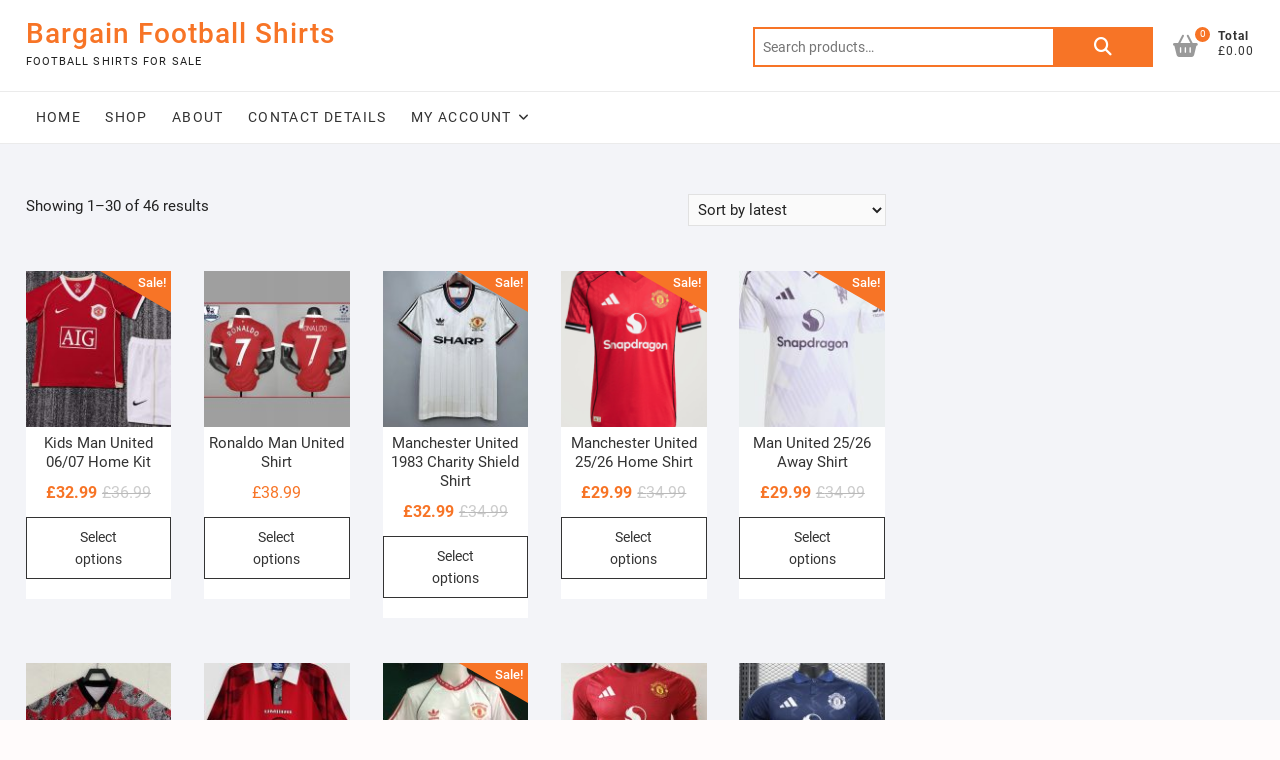

--- FILE ---
content_type: text/html; charset=UTF-8
request_url: https://bargainfootballshirts.com/product-tag/man-united-shirt/
body_size: 45574
content:
<!DOCTYPE html>
<html lang="en-US" prefix="og: https://ogp.me/ns#">
<head><script>if(navigator.userAgent.match(/MSIE|Internet Explorer/i)||navigator.userAgent.match(/Trident\/7\..*?rv:11/i)){var href=document.location.href;if(!href.match(/[?&]nowprocket/)){if(href.indexOf("?")==-1){if(href.indexOf("#")==-1){document.location.href=href+"?nowprocket=1"}else{document.location.href=href.replace("#","?nowprocket=1#")}}else{if(href.indexOf("#")==-1){document.location.href=href+"&nowprocket=1"}else{document.location.href=href.replace("#","&nowprocket=1#")}}}}</script><script>class RocketLazyLoadScripts{constructor(e){this.v="1.2.3",this.triggerEvents=e,this.userEventHandler=this._triggerListener.bind(this),this.touchStartHandler=this._onTouchStart.bind(this),this.touchMoveHandler=this._onTouchMove.bind(this),this.touchEndHandler=this._onTouchEnd.bind(this),this.clickHandler=this._onClick.bind(this),this.interceptedClicks=[],window.addEventListener("pageshow",t=>{this.persisted=t.persisted}),window.addEventListener("DOMContentLoaded",()=>{this._preconnect3rdParties()}),this.delayedScripts={normal:[],async:[],defer:[]},this.trash=[],this.allJQueries=[]}_addUserInteractionListener(t){if(document.hidden){t._triggerListener();return}this.triggerEvents.forEach(e=>window.addEventListener(e,t.userEventHandler,{passive:!0})),window.addEventListener("touchstart",t.touchStartHandler,{passive:!0}),window.addEventListener("mousedown",t.touchStartHandler),document.addEventListener("visibilitychange",t.userEventHandler)}_removeUserInteractionListener(){this.triggerEvents.forEach(t=>window.removeEventListener(t,this.userEventHandler,{passive:!0})),document.removeEventListener("visibilitychange",this.userEventHandler)}_onTouchStart(t){"HTML"!==t.target.tagName&&(window.addEventListener("touchend",this.touchEndHandler),window.addEventListener("mouseup",this.touchEndHandler),window.addEventListener("touchmove",this.touchMoveHandler,{passive:!0}),window.addEventListener("mousemove",this.touchMoveHandler),t.target.addEventListener("click",this.clickHandler),this._renameDOMAttribute(t.target,"onclick","rocket-onclick"),this._pendingClickStarted())}_onTouchMove(t){window.removeEventListener("touchend",this.touchEndHandler),window.removeEventListener("mouseup",this.touchEndHandler),window.removeEventListener("touchmove",this.touchMoveHandler,{passive:!0}),window.removeEventListener("mousemove",this.touchMoveHandler),t.target.removeEventListener("click",this.clickHandler),this._renameDOMAttribute(t.target,"rocket-onclick","onclick"),this._pendingClickFinished()}_onTouchEnd(t){window.removeEventListener("touchend",this.touchEndHandler),window.removeEventListener("mouseup",this.touchEndHandler),window.removeEventListener("touchmove",this.touchMoveHandler,{passive:!0}),window.removeEventListener("mousemove",this.touchMoveHandler)}_onClick(t){t.target.removeEventListener("click",this.clickHandler),this._renameDOMAttribute(t.target,"rocket-onclick","onclick"),this.interceptedClicks.push(t),t.preventDefault(),t.stopPropagation(),t.stopImmediatePropagation(),this._pendingClickFinished()}_replayClicks(){window.removeEventListener("touchstart",this.touchStartHandler,{passive:!0}),window.removeEventListener("mousedown",this.touchStartHandler),this.interceptedClicks.forEach(t=>{t.target.dispatchEvent(new MouseEvent("click",{view:t.view,bubbles:!0,cancelable:!0}))})}_waitForPendingClicks(){return new Promise(t=>{this._isClickPending?this._pendingClickFinished=t:t()})}_pendingClickStarted(){this._isClickPending=!0}_pendingClickFinished(){this._isClickPending=!1}_renameDOMAttribute(t,e,r){t.hasAttribute&&t.hasAttribute(e)&&(event.target.setAttribute(r,event.target.getAttribute(e)),event.target.removeAttribute(e))}_triggerListener(){this._removeUserInteractionListener(this),"loading"===document.readyState?document.addEventListener("DOMContentLoaded",this._loadEverythingNow.bind(this)):this._loadEverythingNow()}_preconnect3rdParties(){let t=[];document.querySelectorAll("script[type=rocketlazyloadscript]").forEach(e=>{if(e.hasAttribute("src")){let r=new URL(e.src).origin;r!==location.origin&&t.push({src:r,crossOrigin:e.crossOrigin||"module"===e.getAttribute("data-rocket-type")})}}),t=[...new Map(t.map(t=>[JSON.stringify(t),t])).values()],this._batchInjectResourceHints(t,"preconnect")}async _loadEverythingNow(){this.lastBreath=Date.now(),this._delayEventListeners(this),this._delayJQueryReady(this),this._handleDocumentWrite(),this._registerAllDelayedScripts(),this._preloadAllScripts(),await this._loadScriptsFromList(this.delayedScripts.normal),await this._loadScriptsFromList(this.delayedScripts.defer),await this._loadScriptsFromList(this.delayedScripts.async);try{await this._triggerDOMContentLoaded(),await this._triggerWindowLoad()}catch(t){console.error(t)}window.dispatchEvent(new Event("rocket-allScriptsLoaded")),this._waitForPendingClicks().then(()=>{this._replayClicks()}),this._emptyTrash()}_registerAllDelayedScripts(){document.querySelectorAll("script[type=rocketlazyloadscript]").forEach(t=>{t.hasAttribute("data-rocket-src")?t.hasAttribute("async")&&!1!==t.async?this.delayedScripts.async.push(t):t.hasAttribute("defer")&&!1!==t.defer||"module"===t.getAttribute("data-rocket-type")?this.delayedScripts.defer.push(t):this.delayedScripts.normal.push(t):this.delayedScripts.normal.push(t)})}async _transformScript(t){return new Promise((await this._littleBreath(),navigator.userAgent.indexOf("Firefox/")>0||""===navigator.vendor)?e=>{let r=document.createElement("script");[...t.attributes].forEach(t=>{let e=t.nodeName;"type"!==e&&("data-rocket-type"===e&&(e="type"),"data-rocket-src"===e&&(e="src"),r.setAttribute(e,t.nodeValue))}),t.text&&(r.text=t.text),r.hasAttribute("src")?(r.addEventListener("load",e),r.addEventListener("error",e)):(r.text=t.text,e());try{t.parentNode.replaceChild(r,t)}catch(i){e()}}:async e=>{function r(){t.setAttribute("data-rocket-status","failed"),e()}try{let i=t.getAttribute("data-rocket-type"),n=t.getAttribute("data-rocket-src");t.text,i?(t.type=i,t.removeAttribute("data-rocket-type")):t.removeAttribute("type"),t.addEventListener("load",function r(){t.setAttribute("data-rocket-status","executed"),e()}),t.addEventListener("error",r),n?(t.removeAttribute("data-rocket-src"),t.src=n):t.src="data:text/javascript;base64,"+window.btoa(unescape(encodeURIComponent(t.text)))}catch(s){r()}})}async _loadScriptsFromList(t){let e=t.shift();return e&&e.isConnected?(await this._transformScript(e),this._loadScriptsFromList(t)):Promise.resolve()}_preloadAllScripts(){this._batchInjectResourceHints([...this.delayedScripts.normal,...this.delayedScripts.defer,...this.delayedScripts.async],"preload")}_batchInjectResourceHints(t,e){var r=document.createDocumentFragment();t.forEach(t=>{let i=t.getAttribute&&t.getAttribute("data-rocket-src")||t.src;if(i){let n=document.createElement("link");n.href=i,n.rel=e,"preconnect"!==e&&(n.as="script"),t.getAttribute&&"module"===t.getAttribute("data-rocket-type")&&(n.crossOrigin=!0),t.crossOrigin&&(n.crossOrigin=t.crossOrigin),t.integrity&&(n.integrity=t.integrity),r.appendChild(n),this.trash.push(n)}}),document.head.appendChild(r)}_delayEventListeners(t){let e={};function r(t,r){!function t(r){!e[r]&&(e[r]={originalFunctions:{add:r.addEventListener,remove:r.removeEventListener},eventsToRewrite:[]},r.addEventListener=function(){arguments[0]=i(arguments[0]),e[r].originalFunctions.add.apply(r,arguments)},r.removeEventListener=function(){arguments[0]=i(arguments[0]),e[r].originalFunctions.remove.apply(r,arguments)});function i(t){return e[r].eventsToRewrite.indexOf(t)>=0?"rocket-"+t:t}}(t),e[t].eventsToRewrite.push(r)}function i(t,e){let r=t[e];Object.defineProperty(t,e,{get:()=>r||function(){},set(i){t["rocket"+e]=r=i}})}r(document,"DOMContentLoaded"),r(window,"DOMContentLoaded"),r(window,"load"),r(window,"pageshow"),r(document,"readystatechange"),i(document,"onreadystatechange"),i(window,"onload"),i(window,"onpageshow")}_delayJQueryReady(t){let e;function r(r){if(r&&r.fn&&!t.allJQueries.includes(r)){r.fn.ready=r.fn.init.prototype.ready=function(e){return t.domReadyFired?e.bind(document)(r):document.addEventListener("rocket-DOMContentLoaded",()=>e.bind(document)(r)),r([])};let i=r.fn.on;r.fn.on=r.fn.init.prototype.on=function(){if(this[0]===window){function t(t){return t.split(" ").map(t=>"load"===t||0===t.indexOf("load.")?"rocket-jquery-load":t).join(" ")}"string"==typeof arguments[0]||arguments[0]instanceof String?arguments[0]=t(arguments[0]):"object"==typeof arguments[0]&&Object.keys(arguments[0]).forEach(e=>{let r=arguments[0][e];delete arguments[0][e],arguments[0][t(e)]=r})}return i.apply(this,arguments),this},t.allJQueries.push(r)}e=r}r(window.jQuery),Object.defineProperty(window,"jQuery",{get:()=>e,set(t){r(t)}})}async _triggerDOMContentLoaded(){this.domReadyFired=!0,await this._littleBreath(),document.dispatchEvent(new Event("rocket-DOMContentLoaded")),await this._littleBreath(),window.dispatchEvent(new Event("rocket-DOMContentLoaded")),await this._littleBreath(),document.dispatchEvent(new Event("rocket-readystatechange")),await this._littleBreath(),document.rocketonreadystatechange&&document.rocketonreadystatechange()}async _triggerWindowLoad(){await this._littleBreath(),window.dispatchEvent(new Event("rocket-load")),await this._littleBreath(),window.rocketonload&&window.rocketonload(),await this._littleBreath(),this.allJQueries.forEach(t=>t(window).trigger("rocket-jquery-load")),await this._littleBreath();let t=new Event("rocket-pageshow");t.persisted=this.persisted,window.dispatchEvent(t),await this._littleBreath(),window.rocketonpageshow&&window.rocketonpageshow({persisted:this.persisted})}_handleDocumentWrite(){let t=new Map;document.write=document.writeln=function(e){let r=document.currentScript;r||console.error("WPRocket unable to document.write this: "+e);let i=document.createRange(),n=r.parentElement,s=t.get(r);void 0===s&&(s=r.nextSibling,t.set(r,s));let a=document.createDocumentFragment();i.setStart(a,0),a.appendChild(i.createContextualFragment(e)),n.insertBefore(a,s)}}async _littleBreath(){Date.now()-this.lastBreath>45&&(await this._requestAnimFrame(),this.lastBreath=Date.now())}async _requestAnimFrame(){return document.hidden?new Promise(t=>setTimeout(t)):new Promise(t=>requestAnimationFrame(t))}_emptyTrash(){this.trash.forEach(t=>t.remove())}}</script>
<meta charset="UTF-8" />
<link rel="profile" href="http://gmpg.org/xfn/11" />

<!-- Search Engine Optimization by Rank Math - https://rankmath.com/ -->
<title>man united shirt Archives - Bargain Football Shirts</title>
<link data-rocket-prefetch href="https://www.google-analytics.com" rel="dns-prefetch">
<link data-rocket-prefetch href="https://www.googletagmanager.com" rel="dns-prefetch">
<link data-rocket-prefetch href="https://pagead2.googlesyndication.com" rel="dns-prefetch">
<link data-rocket-prefetch href="https://fundingchoicesmessages.google.com" rel="dns-prefetch">
<link data-rocket-prefetch href="https://secure.trust-provider.com" rel="dns-prefetch">
<style id="wpr-usedcss">img:is([sizes=auto i],[sizes^="auto," i]){contain-intrinsic-size:3000px 1500px}img.emoji{display:inline!important;border:none!important;box-shadow:none!important;height:1em!important;width:1em!important;margin:0 .07em!important;vertical-align:-.1em!important;background:0 0!important;padding:0!important}:where(.wp-block-button__link){border-radius:9999px;box-shadow:none;padding:calc(.667em + 2px) calc(1.333em + 2px);text-decoration:none}:root :where(.wp-block-button .wp-block-button__link.is-style-outline),:root :where(.wp-block-button.is-style-outline>.wp-block-button__link){border:2px solid;padding:.667em 1.333em}:root :where(.wp-block-button .wp-block-button__link.is-style-outline:not(.has-text-color)),:root :where(.wp-block-button.is-style-outline>.wp-block-button__link:not(.has-text-color)){color:currentColor}:root :where(.wp-block-button .wp-block-button__link.is-style-outline:not(.has-background)),:root :where(.wp-block-button.is-style-outline>.wp-block-button__link:not(.has-background)){background-color:initial;background-image:none}:where(.wp-block-calendar table:not(.has-background) th){background:#ddd}:where(.wp-block-columns){margin-bottom:1.75em}:where(.wp-block-columns.has-background){padding:1.25em 2.375em}:where(.wp-block-post-comments input[type=submit]){border:none}:where(.wp-block-cover-image:not(.has-text-color)),:where(.wp-block-cover:not(.has-text-color)){color:#fff}:where(.wp-block-cover-image.is-light:not(.has-text-color)),:where(.wp-block-cover.is-light:not(.has-text-color)){color:#000}:root :where(.wp-block-cover h1:not(.has-text-color)),:root :where(.wp-block-cover h2:not(.has-text-color)),:root :where(.wp-block-cover h3:not(.has-text-color)),:root :where(.wp-block-cover h4:not(.has-text-color)),:root :where(.wp-block-cover h5:not(.has-text-color)),:root :where(.wp-block-cover h6:not(.has-text-color)),:root :where(.wp-block-cover p:not(.has-text-color)){color:inherit}:where(.wp-block-file){margin-bottom:1.5em}:where(.wp-block-file__button){border-radius:2em;display:inline-block;padding:.5em 1em}:where(.wp-block-file__button):is(a):active,:where(.wp-block-file__button):is(a):focus,:where(.wp-block-file__button):is(a):hover,:where(.wp-block-file__button):is(a):visited{box-shadow:none;color:#fff;opacity:.85;text-decoration:none}:where(.wp-block-group.wp-block-group-is-layout-constrained){position:relative}:root :where(.wp-block-image.is-style-rounded img,.wp-block-image .is-style-rounded img){border-radius:9999px}:where(.wp-block-latest-comments:not([style*=line-height] .wp-block-latest-comments__comment)){line-height:1.1}:where(.wp-block-latest-comments:not([style*=line-height] .wp-block-latest-comments__comment-excerpt p)){line-height:1.8}:root :where(.wp-block-latest-posts.is-grid){padding:0}:root :where(.wp-block-latest-posts.wp-block-latest-posts__list){padding-left:0}ul{box-sizing:border-box}:root :where(.wp-block-list.has-background){padding:1.25em 2.375em}:where(.wp-block-navigation.has-background .wp-block-navigation-item a:not(.wp-element-button)),:where(.wp-block-navigation.has-background .wp-block-navigation-submenu a:not(.wp-element-button)){padding:.5em 1em}:where(.wp-block-navigation .wp-block-navigation__submenu-container .wp-block-navigation-item a:not(.wp-element-button)),:where(.wp-block-navigation .wp-block-navigation__submenu-container .wp-block-navigation-submenu a:not(.wp-element-button)),:where(.wp-block-navigation .wp-block-navigation__submenu-container .wp-block-navigation-submenu button.wp-block-navigation-item__content),:where(.wp-block-navigation .wp-block-navigation__submenu-container .wp-block-pages-list__item button.wp-block-navigation-item__content){padding:.5em 1em}:root :where(p.has-background){padding:1.25em 2.375em}:where(p.has-text-color:not(.has-link-color)) a{color:inherit}:where(.wp-block-post-comments-form) input:not([type=submit]),:where(.wp-block-post-comments-form) textarea{border:1px solid #949494;font-family:inherit;font-size:1em}:where(.wp-block-post-comments-form) input:where(:not([type=submit]):not([type=checkbox])),:where(.wp-block-post-comments-form) textarea{padding:calc(.667em + 2px)}:where(.wp-block-post-excerpt){box-sizing:border-box;margin-bottom:var(--wp--style--block-gap);margin-top:var(--wp--style--block-gap)}:where(.wp-block-preformatted.has-background){padding:1.25em 2.375em}:where(.wp-block-search__button){border:1px solid #ccc;padding:6px 10px}:where(.wp-block-search__input){font-family:inherit;font-size:inherit;font-style:inherit;font-weight:inherit;letter-spacing:inherit;line-height:inherit;text-transform:inherit}:where(.wp-block-search__button-inside .wp-block-search__inside-wrapper){border:1px solid #949494;box-sizing:border-box;padding:4px}:where(.wp-block-search__button-inside .wp-block-search__inside-wrapper) .wp-block-search__input{border:none;border-radius:0;padding:0 4px}:where(.wp-block-search__button-inside .wp-block-search__inside-wrapper) .wp-block-search__input:focus{outline:0}:where(.wp-block-search__button-inside .wp-block-search__inside-wrapper) :where(.wp-block-search__button){padding:4px 8px}:root :where(.wp-block-separator.is-style-dots){height:auto;line-height:1;text-align:center}:root :where(.wp-block-separator.is-style-dots):before{color:currentColor;content:"···";font-family:serif;font-size:1.5em;letter-spacing:2em;padding-left:2em}:root :where(.wp-block-site-logo.is-style-rounded){border-radius:9999px}:where(.wp-block-social-links:not(.is-style-logos-only)) .wp-social-link{background-color:#f0f0f0;color:#444}:where(.wp-block-social-links:not(.is-style-logos-only)) .wp-social-link-amazon{background-color:#f90;color:#fff}:where(.wp-block-social-links:not(.is-style-logos-only)) .wp-social-link-bandcamp{background-color:#1ea0c3;color:#fff}:where(.wp-block-social-links:not(.is-style-logos-only)) .wp-social-link-behance{background-color:#0757fe;color:#fff}:where(.wp-block-social-links:not(.is-style-logos-only)) .wp-social-link-bluesky{background-color:#0a7aff;color:#fff}:where(.wp-block-social-links:not(.is-style-logos-only)) .wp-social-link-codepen{background-color:#1e1f26;color:#fff}:where(.wp-block-social-links:not(.is-style-logos-only)) .wp-social-link-deviantart{background-color:#02e49b;color:#fff}:where(.wp-block-social-links:not(.is-style-logos-only)) .wp-social-link-discord{background-color:#5865f2;color:#fff}:where(.wp-block-social-links:not(.is-style-logos-only)) .wp-social-link-dribbble{background-color:#e94c89;color:#fff}:where(.wp-block-social-links:not(.is-style-logos-only)) .wp-social-link-dropbox{background-color:#4280ff;color:#fff}:where(.wp-block-social-links:not(.is-style-logos-only)) .wp-social-link-etsy{background-color:#f45800;color:#fff}:where(.wp-block-social-links:not(.is-style-logos-only)) .wp-social-link-facebook{background-color:#0866ff;color:#fff}:where(.wp-block-social-links:not(.is-style-logos-only)) .wp-social-link-fivehundredpx{background-color:#000;color:#fff}:where(.wp-block-social-links:not(.is-style-logos-only)) .wp-social-link-flickr{background-color:#0461dd;color:#fff}:where(.wp-block-social-links:not(.is-style-logos-only)) .wp-social-link-foursquare{background-color:#e65678;color:#fff}:where(.wp-block-social-links:not(.is-style-logos-only)) .wp-social-link-github{background-color:#24292d;color:#fff}:where(.wp-block-social-links:not(.is-style-logos-only)) .wp-social-link-goodreads{background-color:#eceadd;color:#382110}:where(.wp-block-social-links:not(.is-style-logos-only)) .wp-social-link-google{background-color:#ea4434;color:#fff}:where(.wp-block-social-links:not(.is-style-logos-only)) .wp-social-link-gravatar{background-color:#1d4fc4;color:#fff}:where(.wp-block-social-links:not(.is-style-logos-only)) .wp-social-link-instagram{background-color:#f00075;color:#fff}:where(.wp-block-social-links:not(.is-style-logos-only)) .wp-social-link-lastfm{background-color:#e21b24;color:#fff}:where(.wp-block-social-links:not(.is-style-logos-only)) .wp-social-link-linkedin{background-color:#0d66c2;color:#fff}:where(.wp-block-social-links:not(.is-style-logos-only)) .wp-social-link-mastodon{background-color:#3288d4;color:#fff}:where(.wp-block-social-links:not(.is-style-logos-only)) .wp-social-link-medium{background-color:#000;color:#fff}:where(.wp-block-social-links:not(.is-style-logos-only)) .wp-social-link-meetup{background-color:#f6405f;color:#fff}:where(.wp-block-social-links:not(.is-style-logos-only)) .wp-social-link-patreon{background-color:#000;color:#fff}:where(.wp-block-social-links:not(.is-style-logos-only)) .wp-social-link-pinterest{background-color:#e60122;color:#fff}:where(.wp-block-social-links:not(.is-style-logos-only)) .wp-social-link-pocket{background-color:#ef4155;color:#fff}:where(.wp-block-social-links:not(.is-style-logos-only)) .wp-social-link-reddit{background-color:#ff4500;color:#fff}:where(.wp-block-social-links:not(.is-style-logos-only)) .wp-social-link-skype{background-color:#0478d7;color:#fff}:where(.wp-block-social-links:not(.is-style-logos-only)) .wp-social-link-snapchat{background-color:#fefc00;color:#fff;stroke:#000}:where(.wp-block-social-links:not(.is-style-logos-only)) .wp-social-link-soundcloud{background-color:#ff5600;color:#fff}:where(.wp-block-social-links:not(.is-style-logos-only)) .wp-social-link-spotify{background-color:#1bd760;color:#fff}:where(.wp-block-social-links:not(.is-style-logos-only)) .wp-social-link-telegram{background-color:#2aabee;color:#fff}:where(.wp-block-social-links:not(.is-style-logos-only)) .wp-social-link-threads{background-color:#000;color:#fff}:where(.wp-block-social-links:not(.is-style-logos-only)) .wp-social-link-tiktok{background-color:#000;color:#fff}:where(.wp-block-social-links:not(.is-style-logos-only)) .wp-social-link-tumblr{background-color:#011835;color:#fff}:where(.wp-block-social-links:not(.is-style-logos-only)) .wp-social-link-twitch{background-color:#6440a4;color:#fff}:where(.wp-block-social-links:not(.is-style-logos-only)) .wp-social-link-twitter{background-color:#1da1f2;color:#fff}:where(.wp-block-social-links:not(.is-style-logos-only)) .wp-social-link-vimeo{background-color:#1eb7ea;color:#fff}:where(.wp-block-social-links:not(.is-style-logos-only)) .wp-social-link-vk{background-color:#4680c2;color:#fff}:where(.wp-block-social-links:not(.is-style-logos-only)) .wp-social-link-wordpress{background-color:#3499cd;color:#fff}:where(.wp-block-social-links:not(.is-style-logos-only)) .wp-social-link-whatsapp{background-color:#25d366;color:#fff}:where(.wp-block-social-links:not(.is-style-logos-only)) .wp-social-link-x{background-color:#000;color:#fff}:where(.wp-block-social-links:not(.is-style-logos-only)) .wp-social-link-yelp{background-color:#d32422;color:#fff}:where(.wp-block-social-links:not(.is-style-logos-only)) .wp-social-link-youtube{background-color:red;color:#fff}:where(.wp-block-social-links.is-style-logos-only) .wp-social-link{background:0 0}:where(.wp-block-social-links.is-style-logos-only) .wp-social-link svg{height:1.25em;width:1.25em}:where(.wp-block-social-links.is-style-logos-only) .wp-social-link-amazon{color:#f90}:where(.wp-block-social-links.is-style-logos-only) .wp-social-link-bandcamp{color:#1ea0c3}:where(.wp-block-social-links.is-style-logos-only) .wp-social-link-behance{color:#0757fe}:where(.wp-block-social-links.is-style-logos-only) .wp-social-link-bluesky{color:#0a7aff}:where(.wp-block-social-links.is-style-logos-only) .wp-social-link-codepen{color:#1e1f26}:where(.wp-block-social-links.is-style-logos-only) .wp-social-link-deviantart{color:#02e49b}:where(.wp-block-social-links.is-style-logos-only) .wp-social-link-discord{color:#5865f2}:where(.wp-block-social-links.is-style-logos-only) .wp-social-link-dribbble{color:#e94c89}:where(.wp-block-social-links.is-style-logos-only) .wp-social-link-dropbox{color:#4280ff}:where(.wp-block-social-links.is-style-logos-only) .wp-social-link-etsy{color:#f45800}:where(.wp-block-social-links.is-style-logos-only) .wp-social-link-facebook{color:#0866ff}:where(.wp-block-social-links.is-style-logos-only) .wp-social-link-fivehundredpx{color:#000}:where(.wp-block-social-links.is-style-logos-only) .wp-social-link-flickr{color:#0461dd}:where(.wp-block-social-links.is-style-logos-only) .wp-social-link-foursquare{color:#e65678}:where(.wp-block-social-links.is-style-logos-only) .wp-social-link-github{color:#24292d}:where(.wp-block-social-links.is-style-logos-only) .wp-social-link-goodreads{color:#382110}:where(.wp-block-social-links.is-style-logos-only) .wp-social-link-google{color:#ea4434}:where(.wp-block-social-links.is-style-logos-only) .wp-social-link-gravatar{color:#1d4fc4}:where(.wp-block-social-links.is-style-logos-only) .wp-social-link-instagram{color:#f00075}:where(.wp-block-social-links.is-style-logos-only) .wp-social-link-lastfm{color:#e21b24}:where(.wp-block-social-links.is-style-logos-only) .wp-social-link-linkedin{color:#0d66c2}:where(.wp-block-social-links.is-style-logos-only) .wp-social-link-mastodon{color:#3288d4}:where(.wp-block-social-links.is-style-logos-only) .wp-social-link-medium{color:#000}:where(.wp-block-social-links.is-style-logos-only) .wp-social-link-meetup{color:#f6405f}:where(.wp-block-social-links.is-style-logos-only) .wp-social-link-patreon{color:#000}:where(.wp-block-social-links.is-style-logos-only) .wp-social-link-pinterest{color:#e60122}:where(.wp-block-social-links.is-style-logos-only) .wp-social-link-pocket{color:#ef4155}:where(.wp-block-social-links.is-style-logos-only) .wp-social-link-reddit{color:#ff4500}:where(.wp-block-social-links.is-style-logos-only) .wp-social-link-skype{color:#0478d7}:where(.wp-block-social-links.is-style-logos-only) .wp-social-link-snapchat{color:#fff;stroke:#000}:where(.wp-block-social-links.is-style-logos-only) .wp-social-link-soundcloud{color:#ff5600}:where(.wp-block-social-links.is-style-logos-only) .wp-social-link-spotify{color:#1bd760}:where(.wp-block-social-links.is-style-logos-only) .wp-social-link-telegram{color:#2aabee}:where(.wp-block-social-links.is-style-logos-only) .wp-social-link-threads{color:#000}:where(.wp-block-social-links.is-style-logos-only) .wp-social-link-tiktok{color:#000}:where(.wp-block-social-links.is-style-logos-only) .wp-social-link-tumblr{color:#011835}:where(.wp-block-social-links.is-style-logos-only) .wp-social-link-twitch{color:#6440a4}:where(.wp-block-social-links.is-style-logos-only) .wp-social-link-twitter{color:#1da1f2}:where(.wp-block-social-links.is-style-logos-only) .wp-social-link-vimeo{color:#1eb7ea}:where(.wp-block-social-links.is-style-logos-only) .wp-social-link-vk{color:#4680c2}:where(.wp-block-social-links.is-style-logos-only) .wp-social-link-whatsapp{color:#25d366}:where(.wp-block-social-links.is-style-logos-only) .wp-social-link-wordpress{color:#3499cd}:where(.wp-block-social-links.is-style-logos-only) .wp-social-link-x{color:#000}:where(.wp-block-social-links.is-style-logos-only) .wp-social-link-yelp{color:#d32422}:where(.wp-block-social-links.is-style-logos-only) .wp-social-link-youtube{color:red}:root :where(.wp-block-social-links .wp-social-link a){padding:.25em}:root :where(.wp-block-social-links.is-style-logos-only .wp-social-link a){padding:0}:root :where(.wp-block-social-links.is-style-pill-shape .wp-social-link a){padding-left:.6666666667em;padding-right:.6666666667em}:root :where(.wp-block-tag-cloud.is-style-outline){display:flex;flex-wrap:wrap;gap:1ch}:root :where(.wp-block-tag-cloud.is-style-outline a){border:1px solid;font-size:unset!important;margin-right:0;padding:1ch 2ch;text-decoration:none!important}:root :where(.wp-block-table-of-contents){box-sizing:border-box}:where(.wp-block-term-description){box-sizing:border-box;margin-bottom:var(--wp--style--block-gap);margin-top:var(--wp--style--block-gap)}:where(pre.wp-block-verse){font-family:inherit}:root{--wp--preset--font-size--normal:16px;--wp--preset--font-size--huge:42px}.screen-reader-text{border:0;clip-path:inset(50%);height:1px;margin:-1px;overflow:hidden;padding:0;position:absolute;width:1px;word-wrap:normal!important}.screen-reader-text:focus{background-color:#ddd;clip-path:none;color:#444;display:block;font-size:1em;height:auto;left:5px;line-height:normal;padding:15px 23px 14px;text-decoration:none;top:5px;width:auto;z-index:100000}html :where(.has-border-color){border-style:solid}html :where([style*=border-top-color]){border-top-style:solid}html :where([style*=border-right-color]){border-right-style:solid}html :where([style*=border-bottom-color]){border-bottom-style:solid}html :where([style*=border-left-color]){border-left-style:solid}html :where([style*=border-width]){border-style:solid}html :where([style*=border-top-width]){border-top-style:solid}html :where([style*=border-right-width]){border-right-style:solid}html :where([style*=border-bottom-width]){border-bottom-style:solid}html :where([style*=border-left-width]){border-left-style:solid}html :where(img[class*=wp-image-]){height:auto;max-width:100%}:where(figure){margin:0 0 1em}html :where(.is-position-sticky){--wp-admin--admin-bar--position-offset:var(--wp-admin--admin-bar--height,0px)}@media screen and (max-width:600px){html :where(.is-position-sticky){--wp-admin--admin-bar--position-offset:0px}}:root{--wp--preset--aspect-ratio--square:1;--wp--preset--aspect-ratio--4-3:4/3;--wp--preset--aspect-ratio--3-4:3/4;--wp--preset--aspect-ratio--3-2:3/2;--wp--preset--aspect-ratio--2-3:2/3;--wp--preset--aspect-ratio--16-9:16/9;--wp--preset--aspect-ratio--9-16:9/16;--wp--preset--color--black:#000000;--wp--preset--color--cyan-bluish-gray:#abb8c3;--wp--preset--color--white:#ffffff;--wp--preset--color--pale-pink:#f78da7;--wp--preset--color--vivid-red:#cf2e2e;--wp--preset--color--luminous-vivid-orange:#ff6900;--wp--preset--color--luminous-vivid-amber:#fcb900;--wp--preset--color--light-green-cyan:#7bdcb5;--wp--preset--color--vivid-green-cyan:#00d084;--wp--preset--color--pale-cyan-blue:#8ed1fc;--wp--preset--color--vivid-cyan-blue:#0693e3;--wp--preset--color--vivid-purple:#9b51e0;--wp--preset--gradient--vivid-cyan-blue-to-vivid-purple:linear-gradient(135deg,rgba(6, 147, 227, 1) 0%,rgb(155, 81, 224) 100%);--wp--preset--gradient--light-green-cyan-to-vivid-green-cyan:linear-gradient(135deg,rgb(122, 220, 180) 0%,rgb(0, 208, 130) 100%);--wp--preset--gradient--luminous-vivid-amber-to-luminous-vivid-orange:linear-gradient(135deg,rgba(252, 185, 0, 1) 0%,rgba(255, 105, 0, 1) 100%);--wp--preset--gradient--luminous-vivid-orange-to-vivid-red:linear-gradient(135deg,rgba(255, 105, 0, 1) 0%,rgb(207, 46, 46) 100%);--wp--preset--gradient--very-light-gray-to-cyan-bluish-gray:linear-gradient(135deg,rgb(238, 238, 238) 0%,rgb(169, 184, 195) 100%);--wp--preset--gradient--cool-to-warm-spectrum:linear-gradient(135deg,rgb(74, 234, 220) 0%,rgb(151, 120, 209) 20%,rgb(207, 42, 186) 40%,rgb(238, 44, 130) 60%,rgb(251, 105, 98) 80%,rgb(254, 248, 76) 100%);--wp--preset--gradient--blush-light-purple:linear-gradient(135deg,rgb(255, 206, 236) 0%,rgb(152, 150, 240) 100%);--wp--preset--gradient--blush-bordeaux:linear-gradient(135deg,rgb(254, 205, 165) 0%,rgb(254, 45, 45) 50%,rgb(107, 0, 62) 100%);--wp--preset--gradient--luminous-dusk:linear-gradient(135deg,rgb(255, 203, 112) 0%,rgb(199, 81, 192) 50%,rgb(65, 88, 208) 100%);--wp--preset--gradient--pale-ocean:linear-gradient(135deg,rgb(255, 245, 203) 0%,rgb(182, 227, 212) 50%,rgb(51, 167, 181) 100%);--wp--preset--gradient--electric-grass:linear-gradient(135deg,rgb(202, 248, 128) 0%,rgb(113, 206, 126) 100%);--wp--preset--gradient--midnight:linear-gradient(135deg,rgb(2, 3, 129) 0%,rgb(40, 116, 252) 100%);--wp--preset--font-size--small:13px;--wp--preset--font-size--medium:20px;--wp--preset--font-size--large:36px;--wp--preset--font-size--x-large:42px;--wp--preset--spacing--20:0.44rem;--wp--preset--spacing--30:0.67rem;--wp--preset--spacing--40:1rem;--wp--preset--spacing--50:1.5rem;--wp--preset--spacing--60:2.25rem;--wp--preset--spacing--70:3.38rem;--wp--preset--spacing--80:5.06rem;--wp--preset--shadow--natural:6px 6px 9px rgba(0, 0, 0, .2);--wp--preset--shadow--deep:12px 12px 50px rgba(0, 0, 0, .4);--wp--preset--shadow--sharp:6px 6px 0px rgba(0, 0, 0, .2);--wp--preset--shadow--outlined:6px 6px 0px -3px rgba(255, 255, 255, 1),6px 6px rgba(0, 0, 0, 1);--wp--preset--shadow--crisp:6px 6px 0px rgba(0, 0, 0, 1)}:where(.is-layout-flex){gap:.5em}:where(.is-layout-grid){gap:.5em}:where(.wp-block-post-template.is-layout-flex){gap:1.25em}:where(.wp-block-post-template.is-layout-grid){gap:1.25em}:where(.wp-block-columns.is-layout-flex){gap:2em}:where(.wp-block-columns.is-layout-grid){gap:2em}:root :where(.wp-block-pullquote){font-size:1.5em;line-height:1.6}.woocommerce .woocommerce-error .button,.woocommerce .woocommerce-message .button,.woocommerce-page .woocommerce-error .button,.woocommerce-page .woocommerce-message .button{float:right}.woocommerce img,.woocommerce-page img{height:auto;max-width:100%}.woocommerce div.product div.images{float:left;width:48%}.woocommerce #content div.product div.thumbnails::after,.woocommerce #content div.product div.thumbnails::before,.woocommerce div.product div.thumbnails::after,.woocommerce div.product div.thumbnails::before,.woocommerce-page #content div.product div.thumbnails::after,.woocommerce-page #content div.product div.thumbnails::before,.woocommerce-page div.product div.thumbnails::after,.woocommerce-page div.product div.thumbnails::before{content:" ";display:table}.woocommerce #content div.product div.thumbnails::after,.woocommerce div.product div.thumbnails::after,.woocommerce-page #content div.product div.thumbnails::after,.woocommerce-page div.product div.thumbnails::after{clear:both}.woocommerce #content div.product div.thumbnails a,.woocommerce div.product div.thumbnails a,.woocommerce-page #content div.product div.thumbnails a,.woocommerce-page div.product div.thumbnails a{float:left;width:30.75%;margin-right:3.8%;margin-bottom:1em}.woocommerce #content div.product div.thumbnails a.last,.woocommerce div.product div.thumbnails a.last,.woocommerce-page #content div.product div.thumbnails a.last,.woocommerce-page div.product div.thumbnails a.last{margin-right:0}.woocommerce #content div.product div.thumbnails a.first,.woocommerce div.product div.thumbnails a.first,.woocommerce-page #content div.product div.thumbnails a.first,.woocommerce-page div.product div.thumbnails a.first{clear:both}.woocommerce div.product div.thumbnails.columns-1 a{width:100%;margin-right:0;float:none}.woocommerce div.product div.thumbnails.columns-2 a{width:48%}.woocommerce div.product div.thumbnails.columns-4 a{width:22.05%}.woocommerce #content div.product div.thumbnails.columns-5 a,.woocommerce div.product div.thumbnails.columns-5 a,.woocommerce-page #content div.product div.thumbnails.columns-5 a,.woocommerce-page div.product div.thumbnails.columns-5 a{width:16.9%}.woocommerce #content div.product div.summary,.woocommerce div.product div.summary,.woocommerce-page #content div.product div.summary,.woocommerce-page div.product div.summary{float:right;width:48%;clear:none}.woocommerce div.product .woocommerce-tabs{clear:both}.woocommerce div.product .woocommerce-tabs ul.tabs::after,.woocommerce div.product .woocommerce-tabs ul.tabs::before{content:" ";display:table}.woocommerce div.product .woocommerce-tabs ul.tabs::after{clear:both}.woocommerce div.product .woocommerce-tabs ul.tabs li{display:inline-block}.woocommerce div.product #reviews .comment::after,.woocommerce div.product #reviews .comment::before{content:" ";display:table}.woocommerce div.product #reviews .comment::after{clear:both}.woocommerce div.product #reviews .comment img{float:right;height:auto}.woocommerce ul.products,.woocommerce-page ul.products{clear:both}.woocommerce ul.products::after,.woocommerce ul.products::before,.woocommerce-page ul.products::after,.woocommerce-page ul.products::before{content:" ";display:table}.woocommerce ul.products::after,.woocommerce-page ul.products::after{clear:both}.woocommerce ul.products li.product,.woocommerce-page ul.products li.product{float:left;margin:0 3.8% 2.992em 0;padding:0;position:relative;width:22.05%;margin-left:0}.woocommerce ul.products li.first,.woocommerce-page ul.products li.first{clear:both}.woocommerce ul.products li.last,.woocommerce-page ul.products li.last{margin-right:0}.woocommerce ul.products.columns-5 li.product,.woocommerce-page ul.products.columns-5 li.product{width:16.95%}.woocommerce-page.columns-5 ul.products li.product,.woocommerce.columns-5 ul.products li.product{width:16.95%}.woocommerce .woocommerce-result-count,.woocommerce-page .woocommerce-result-count{float:left}.woocommerce .woocommerce-ordering,.woocommerce-page .woocommerce-ordering{float:right}.woocommerce .woocommerce-pagination ul.page-numbers::after,.woocommerce .woocommerce-pagination ul.page-numbers::before,.woocommerce-page .woocommerce-pagination ul.page-numbers::after,.woocommerce-page .woocommerce-pagination ul.page-numbers::before{content:" ";display:table}.woocommerce .woocommerce-pagination ul.page-numbers::after,.woocommerce-page .woocommerce-pagination ul.page-numbers::after{clear:both}.woocommerce .woocommerce-pagination ul.page-numbers li,.woocommerce-page .woocommerce-pagination ul.page-numbers li{display:inline-block}.woocommerce #content table.cart img,.woocommerce table.cart img,.woocommerce-page #content table.cart img,.woocommerce-page table.cart img{height:auto}.woocommerce ul.cart_list li::after,.woocommerce ul.cart_list li::before,.woocommerce ul.product_list_widget li::after,.woocommerce ul.product_list_widget li::before,.woocommerce-page ul.cart_list li::after,.woocommerce-page ul.cart_list li::before,.woocommerce-page ul.product_list_widget li::after,.woocommerce-page ul.product_list_widget li::before{content:" ";display:table}.woocommerce ul.cart_list li::after,.woocommerce ul.product_list_widget li::after,.woocommerce-page ul.cart_list li::after,.woocommerce-page ul.product_list_widget li::after{clear:both}.woocommerce ul.cart_list li img,.woocommerce ul.product_list_widget li img,.woocommerce-page ul.cart_list li img,.woocommerce-page ul.product_list_widget li img{float:right;height:auto}.woocommerce form .password-input,.woocommerce-page form .password-input{display:flex;flex-direction:column;justify-content:center;position:relative}.woocommerce form .password-input input[type=password],.woocommerce-page form .password-input input[type=password]{padding-right:2.5rem}.woocommerce form .password-input input::-ms-reveal,.woocommerce-page form .password-input input::-ms-reveal{display:none}.woocommerce form .show-password-input,.woocommerce-page form .show-password-input{background-color:transparent;border-radius:0;border:0;color:var(--wc-form-color-text,#000);cursor:pointer;font-size:inherit;line-height:inherit;margin:0;padding:0;position:absolute;right:.7em;text-decoration:none;top:50%;transform:translateY(-50%);-moz-osx-font-smoothing:inherit;-webkit-appearance:none;-webkit-font-smoothing:inherit}.woocommerce form .show-password-input::before,.woocommerce-page form .show-password-input::before{background-repeat:no-repeat;background-size:cover;background-image:url('data:image/svg+xml,<svg width="20" height="20" viewBox="0 0 20 20" fill="none" xmlns="http://www.w3.org/2000/svg"><path d="M17.3 3.3C16.9 2.9 16.2 2.9 15.7 3.3L13.3 5.7C12.2437 5.3079 11.1267 5.1048 10 5.1C6.2 5.2 2.8 7.2 1 10.5C1.2 10.9 1.5 11.3 1.8 11.7C2.6 12.8 3.6 13.7 4.7 14.4L3 16.1C2.6 16.5 2.5 17.2 3 17.7C3.4 18.1 4.1 18.2 4.6 17.7L17.3 4.9C17.7 4.4 17.7 3.7 17.3 3.3ZM6.7 12.3L5.4 13.6C4.2 12.9 3.1 11.9 2.3 10.7C3.5 9 5.1 7.8 7 7.2C5.7 8.6 5.6 10.8 6.7 12.3ZM10.1 9C9.6 8.5 9.7 7.7 10.2 7.2C10.7 6.8 11.4 6.8 11.9 7.2L10.1 9ZM18.3 9.5C17.8 8.8 17.2 8.1 16.5 7.6L15.5 8.6C16.3 9.2 17 9.9 17.6 10.8C15.9 13.4 13 15 9.9 15H9.1L8.1 16C8.8 15.9 9.4 16 10 16C13.3 16 16.4 14.4 18.3 11.7C18.6 11.3 18.8 10.9 19.1 10.5C18.8 10.2 18.6 9.8 18.3 9.5ZM14 10L10 14C12.2 14 14 12.2 14 10Z" fill="%23111111"/></svg>');content:"";display:block;height:22px;width:22px}.woocommerce form .show-password-input.display-password::before,.woocommerce-page form .show-password-input.display-password::before{background-image:url('data:image/svg+xml,<svg width="20" height="20" viewBox="0 0 20 20" fill="none" xmlns="http://www.w3.org/2000/svg"><path d="M18.3 9.49999C15 4.89999 8.50002 3.79999 3.90002 7.19999C2.70002 8.09999 1.70002 9.29999 0.900024 10.6C1.10002 11 1.40002 11.4 1.70002 11.8C5.00002 16.4 11.3 17.4 15.9 14.2C16.8 13.5 17.6 12.8 18.3 11.8C18.6 11.4 18.8 11 19.1 10.6C18.8 10.2 18.6 9.79999 18.3 9.49999ZM10.1 7.19999C10.6 6.69999 11.4 6.69999 11.9 7.19999C12.4 7.69999 12.4 8.49999 11.9 8.99999C11.4 9.49999 10.6 9.49999 10.1 8.99999C9.60003 8.49999 9.60003 7.69999 10.1 7.19999ZM10 14.9C6.90002 14.9 4.00002 13.3 2.30002 10.7C3.50002 8.99999 5.10002 7.79999 7.00002 7.19999C6.30002 7.99999 6.00002 8.89999 6.00002 9.89999C6.00002 12.1 7.70002 14 10 14C12.2 14 14.1 12.3 14.1 9.99999V9.89999C14.1 8.89999 13.7 7.89999 13 7.19999C14.9 7.79999 16.5 8.99999 17.7 10.7C16 13.3 13.1 14.9 10 14.9Z" fill="%23111111"/></svg>')}:root{--woocommerce:#720eec;--wc-green:#7ad03a;--wc-red:#a00;--wc-orange:#ffba00;--wc-blue:#2ea2cc;--wc-primary:#720eec;--wc-primary-text:#fcfbfe;--wc-secondary:#e9e6ed;--wc-secondary-text:#515151;--wc-highlight:#958e09;--wc-highligh-text:white;--wc-content-bg:#fff;--wc-subtext:#767676;--wc-form-border-color:rgba(32, 7, 7, .8);--wc-form-border-radius:4px;--wc-form-border-width:1px}@keyframes spin{100%{transform:rotate(360deg)}}@font-face{font-display:swap;font-family:WooCommerce;src:url(https://bargainfootballshirts.com/wp-content/plugins/woocommerce/assets/fonts/WooCommerce.woff2) format("woff2"),url(https://bargainfootballshirts.com/wp-content/plugins/woocommerce/assets/fonts/WooCommerce.woff) format("woff"),url(https://bargainfootballshirts.com/wp-content/plugins/woocommerce/assets/fonts/WooCommerce.ttf) format("truetype");font-weight:400;font-style:normal}.woocommerce-store-notice{position:absolute;top:0;left:0;right:0;margin:0;width:100%;font-size:1em;padding:1em 0;text-align:center;background-color:#720eec;color:#fcfbfe;z-index:99998;box-shadow:0 1px 1em rgba(0,0,0,.2);display:none}.woocommerce-store-notice a{color:#fcfbfe;text-decoration:underline}.screen-reader-text{clip:rect(1px,1px,1px,1px);height:1px;overflow:hidden;position:absolute!important;width:1px;word-wrap:normal!important}.woocommerce .blockUI.blockOverlay{position:relative}.woocommerce .blockUI.blockOverlay::before{height:1em;width:1em;display:block;position:absolute;top:50%;left:50%;margin-left:-.5em;margin-top:-.5em;content:"";animation:1s ease-in-out infinite spin;background:url(https://bargainfootballshirts.com/wp-content/plugins/woocommerce/assets/images/icons/loader.svg) center center;background-size:cover;line-height:1;text-align:center;font-size:2em;color:rgba(0,0,0,.75)}.woocommerce a.remove{display:block;font-size:1.5em;height:1em;width:1em;text-align:center;line-height:1;border-radius:100%;color:var(--wc-red)!important;text-decoration:none;font-weight:700;border:0}.woocommerce a.remove:hover{color:#fff!important;background:var(--wc-red)}.woocommerce div.product{margin-bottom:0;position:relative}.woocommerce div.product .product_title{clear:none;margin-top:0;padding:0}.woocommerce div.product p.price ins,.woocommerce div.product span.price ins{background:inherit;font-weight:700;display:inline-block}.woocommerce div.product p.price del,.woocommerce div.product span.price del{opacity:.5;display:inline-block}.woocommerce div.product p.stock{font-size:.92em}.woocommerce div.product .woocommerce-product-rating{margin-bottom:1.618em}.woocommerce div.product div.images{margin-bottom:2em}.woocommerce div.product div.images img{display:block;width:100%;height:auto;box-shadow:none}.woocommerce div.product div.images div.thumbnails{padding-top:1em}.woocommerce div.product div.images.woocommerce-product-gallery{position:relative}.woocommerce div.product div.images .woocommerce-product-gallery__wrapper{transition:all cubic-bezier(.795,-.035,0,1) .5s;margin:0;padding:0}.woocommerce div.product div.images .woocommerce-product-gallery__wrapper .zoomImg{background-color:#fff;opacity:0}.woocommerce div.product div.images .woocommerce-product-gallery__image--placeholder{border:1px solid #f2f2f2}.woocommerce div.product div.images .woocommerce-product-gallery__image:nth-child(n+2){width:25%;display:inline-block}.woocommerce div.product div.images .woocommerce-product-gallery__image a{display:block;outline-offset:-2px}.woocommerce div.product div.images .woocommerce-product-gallery__trigger{background:#fff;border:none;box-sizing:content-box;border-radius:100%;cursor:pointer;font-size:2em;height:36px;padding:0;position:absolute;right:.5em;text-indent:-9999px;top:.5em;width:36px;z-index:99}.woocommerce div.product div.images .woocommerce-product-gallery__trigger::before{border:2px solid #000;border-radius:100%;box-sizing:content-box;content:"";display:block;height:10px;left:9px;top:9px;position:absolute;width:10px}.woocommerce div.product div.images .woocommerce-product-gallery__trigger::after{background:#000;border-radius:6px;box-sizing:content-box;content:"";display:block;height:8px;left:22px;position:absolute;top:19px;transform:rotate(-45deg);width:2px}.woocommerce div.product div.images .woocommerce-product-gallery__trigger span[aria-hidden=true]{border:0;clip-path:inset(50%);height:1px;left:50%;margin:-1px;overflow:hidden;position:absolute;top:50%;width:1px}.woocommerce div.product div.images .flex-control-thumbs{overflow:hidden;zoom:1;margin:0;padding:0}.woocommerce div.product div.images .flex-control-thumbs li{width:25%;float:left;margin:0;list-style:none}.woocommerce div.product div.images .flex-control-thumbs li img{cursor:pointer;opacity:.5;margin:0}.woocommerce div.product div.images .flex-control-thumbs li img.flex-active,.woocommerce div.product div.images .flex-control-thumbs li img:hover{opacity:1}.woocommerce div.product .woocommerce-product-gallery--columns-3 .flex-control-thumbs li:nth-child(3n+1){clear:left}.woocommerce div.product .woocommerce-product-gallery--columns-4 .flex-control-thumbs li:nth-child(4n+1){clear:left}.woocommerce div.product .woocommerce-product-gallery--columns-5 .flex-control-thumbs li:nth-child(5n+1){clear:left}.woocommerce div.product div.summary{margin-bottom:2em}.woocommerce div.product div.social{text-align:right;margin:0 0 1em}.woocommerce div.product div.social span{margin:0 0 0 2px}.woocommerce div.product div.social span span{margin:0}.woocommerce div.product div.social span .stButton .chicklets{padding-left:16px;width:0}.woocommerce div.product div.social iframe{float:left;margin-top:3px}.woocommerce div.product .woocommerce-tabs ul.tabs{list-style:none;padding:0 0 0 1em;margin:0 0 1.618em;overflow:hidden;position:relative}.woocommerce div.product .woocommerce-tabs ul.tabs li{border:1px solid #cfc8d8;background-color:#e9e6ed;color:#515151;display:inline-block;position:relative;z-index:0;border-radius:4px 4px 0 0;margin:0 -5px;padding:0 1em}.woocommerce div.product .woocommerce-tabs ul.tabs li a{display:inline-block;padding:.5em 0;font-weight:700;color:#515151;text-decoration:none}.woocommerce div.product .woocommerce-tabs ul.tabs li a:hover{text-decoration:none;color:#6b6b6b}.woocommerce div.product .woocommerce-tabs ul.tabs li.active{background:#fff;color:#515151;z-index:2;border-bottom-color:#fff}.woocommerce div.product .woocommerce-tabs ul.tabs li.active a{color:inherit;text-shadow:inherit}.woocommerce div.product .woocommerce-tabs ul.tabs li.active::before{box-shadow:2px 2px 0 #fff}.woocommerce div.product .woocommerce-tabs ul.tabs li.active::after{box-shadow:-2px 2px 0 #fff}.woocommerce div.product .woocommerce-tabs ul.tabs li::after,.woocommerce div.product .woocommerce-tabs ul.tabs li::before{border:1px solid #cfc8d8;position:absolute;bottom:-1px;width:5px;height:5px;content:" ";box-sizing:border-box}.woocommerce div.product .woocommerce-tabs ul.tabs li::before{left:-5px;border-bottom-right-radius:4px;border-width:0 1px 1px 0;box-shadow:2px 2px 0 #e9e6ed}.woocommerce div.product .woocommerce-tabs ul.tabs li::after{right:-5px;border-bottom-left-radius:4px;border-width:0 0 1px 1px;box-shadow:-2px 2px 0 #e9e6ed}.woocommerce div.product .woocommerce-tabs ul.tabs::before{position:absolute;content:" ";width:100%;bottom:0;left:0;border-bottom:1px solid #cfc8d8;z-index:1}.woocommerce div.product .woocommerce-tabs .panel{margin:0 0 2em;padding:0}.woocommerce div.product p.cart{margin-bottom:2em}.woocommerce div.product p.cart::after,.woocommerce div.product p.cart::before{content:" ";display:table}.woocommerce div.product p.cart::after{clear:both}.woocommerce div.product form.cart{margin-bottom:2em}.woocommerce div.product form.cart::after,.woocommerce div.product form.cart::before{content:" ";display:table}.woocommerce div.product form.cart::after{clear:both}.woocommerce div.product form.cart div.quantity{float:left;margin:0 4px 0 0}.woocommerce div.product form.cart table{border-width:0 0 1px}.woocommerce div.product form.cart table td{padding-left:0}.woocommerce div.product form.cart table div.quantity{float:none;margin:0}.woocommerce div.product form.cart table small.stock{display:block;float:none}.woocommerce div.product form.cart .variations{margin-bottom:1em;border:0;width:100%}.woocommerce div.product form.cart .variations td,.woocommerce div.product form.cart .variations th{border:0;line-height:2em;vertical-align:top}.woocommerce div.product form.cart .variations label{font-weight:700;text-align:left}.woocommerce div.product form.cart .variations select{max-width:100%;min-width:75%;display:inline-block;margin-right:1em;appearance:none;-webkit-appearance:none;-moz-appearance:none;padding-right:3em;background:url([data-uri]) no-repeat;background-size:16px;-webkit-background-size:16px;background-position:calc(100% - 12px) 50%;-webkit-background-position:calc(100% - 12px) 50%}.woocommerce div.product form.cart .variations td.label{padding-right:1em}.woocommerce div.product form.cart .woocommerce-variation-description p{margin-bottom:1em}.woocommerce div.product form.cart .reset_variations{visibility:hidden;font-size:.83em}.woocommerce div.product form.cart .wc-no-matching-variations{display:none}.woocommerce div.product form.cart .button{vertical-align:middle;float:left}.woocommerce div.product form.cart .group_table td.woocommerce-grouped-product-list-item__label{padding-right:1em;padding-left:1em}.woocommerce div.product form.cart .group_table td{vertical-align:top;padding-bottom:.5em;border:0}.woocommerce div.product form.cart .group_table td:first-child{width:4em;text-align:center}.woocommerce div.product form.cart .group_table .wc-grouped-product-add-to-cart-checkbox{display:inline-block;width:auto;margin:0 auto;transform:scale(1.5,1.5)}.woocommerce span.onsale{min-height:3.236em;min-width:3.236em;padding:.202em;font-size:1em;font-weight:700;position:absolute;text-align:center;line-height:3.236;top:-.5em;left:-.5em;margin:0;border-radius:100%;background-color:#958e09;color:#fff;font-size:.857em;z-index:9}.woocommerce .products ul,.woocommerce ul.products{margin:0 0 1em;padding:0;list-style:none;clear:both}.woocommerce .products ul::after,.woocommerce .products ul::before,.woocommerce ul.products::after,.woocommerce ul.products::before{content:" ";display:table}.woocommerce .products ul::after,.woocommerce ul.products::after{clear:both}.woocommerce .products ul li,.woocommerce ul.products li{list-style:none}.woocommerce ul.products li.product .onsale{top:0;right:0;left:auto;margin:-.5em -.5em 0 0}.woocommerce ul.products li.product .woocommerce-loop-product__title,.woocommerce ul.products li.product h3{padding:.5em 0;margin:0;font-size:1em}.woocommerce ul.products li.product a{text-decoration:none}.woocommerce ul.products li.product a.woocommerce-loop-product__link{display:block}.woocommerce ul.products li.product a img{width:100%;height:auto;display:block;margin:0 0 1em;box-shadow:none}.woocommerce ul.products li.product .button{display:inline-block;margin-top:1em}.woocommerce ul.products li.product .price{display:block;font-weight:400;margin-bottom:.5em;font-size:.857em}.woocommerce ul.products li.product .price del{color:inherit;opacity:.5;display:inline-block}.woocommerce ul.products li.product .price ins{background:0 0;font-weight:700;display:inline-block}.woocommerce ul.products li.product .price .from{font-size:.67em;margin:-2px 0 0;text-transform:uppercase;color:rgba(90,89,68,.5)}.woocommerce .woocommerce-result-count{margin:0 0 1em}.woocommerce .woocommerce-ordering{margin:0 0 1em}.woocommerce .woocommerce-ordering>label{margin-right:.25rem}.woocommerce .woocommerce-ordering select{vertical-align:top}.woocommerce nav.woocommerce-pagination{text-align:center}.woocommerce nav.woocommerce-pagination ul{display:inline-block;white-space:nowrap;padding:0;clear:both;border:1px solid #cfc8d8;border-right:0;margin:1px}.woocommerce nav.woocommerce-pagination ul li{border-right:1px solid #cfc8d8;padding:0;margin:0;float:left;display:inline;overflow:hidden}.woocommerce nav.woocommerce-pagination ul li a,.woocommerce nav.woocommerce-pagination ul li span{margin:0;text-decoration:none;padding:0;line-height:1;font-size:1em;font-weight:400;padding:.5em;min-width:1em;display:block}.woocommerce nav.woocommerce-pagination ul li a:focus,.woocommerce nav.woocommerce-pagination ul li a:hover,.woocommerce nav.woocommerce-pagination ul li span.current{background:#e9e6ed;color:#816f98}.woocommerce .cart .button,.woocommerce .cart input.button{float:none}.woocommerce a.added_to_cart{padding-top:.5em;display:inline-block}.woocommerce ul.cart_list,.woocommerce ul.product_list_widget{list-style:none;padding:0;margin:0}.woocommerce ul.cart_list li,.woocommerce ul.product_list_widget li{padding:4px 0;margin:0;list-style:none}.woocommerce ul.cart_list li::after,.woocommerce ul.cart_list li::before,.woocommerce ul.product_list_widget li::after,.woocommerce ul.product_list_widget li::before{content:" ";display:table}.woocommerce ul.cart_list li::after,.woocommerce ul.product_list_widget li::after{clear:both}.woocommerce ul.cart_list li a,.woocommerce ul.product_list_widget li a{display:block;font-weight:700}.woocommerce ul.cart_list li img,.woocommerce ul.product_list_widget li img{float:right;margin-left:4px;width:32px;height:auto;box-shadow:none}.woocommerce ul.cart_list li dl,.woocommerce ul.product_list_widget li dl{margin:0;padding-left:1em;border-left:2px solid rgba(0,0,0,.1)}.woocommerce ul.cart_list li dl::after,.woocommerce ul.cart_list li dl::before,.woocommerce ul.product_list_widget li dl::after,.woocommerce ul.product_list_widget li dl::before{content:" ";display:table}.woocommerce ul.cart_list li dl::after,.woocommerce ul.product_list_widget li dl::after{clear:both}.woocommerce ul.cart_list li dl dt,.woocommerce ul.product_list_widget li dl dd,.woocommerce ul.product_list_widget li dl dt{display:inline-block;float:left;margin-bottom:1em}.woocommerce ul.cart_list li dl dt,.woocommerce ul.product_list_widget li dl dt{font-weight:700;padding:0 0 .25em;margin:0 4px 0 0;clear:left}.woocommerce ul.product_list_widget li dl dd{padding:0 0 .25em}.woocommerce ul.product_list_widget li dl dd p:last-child{margin-bottom:0}.woocommerce ul.product_list_widget li .star-rating{float:none}.woocommerce .widget_shopping_cart .total,.woocommerce.widget_shopping_cart .total{border-top:3px double #e9e6ed;padding:4px 0 0}.woocommerce .widget_shopping_cart .total strong,.woocommerce.widget_shopping_cart .total strong{min-width:40px;display:inline-block}.woocommerce .widget_shopping_cart .cart_list li,.woocommerce.widget_shopping_cart .cart_list li{padding-left:2em;position:relative;padding-top:0}.woocommerce .widget_shopping_cart .cart_list li a.remove,.woocommerce.widget_shopping_cart .cart_list li a.remove{position:absolute;top:0;left:0}.woocommerce .widget_shopping_cart .buttons::after,.woocommerce .widget_shopping_cart .buttons::before,.woocommerce.widget_shopping_cart .buttons::after,.woocommerce.widget_shopping_cart .buttons::before{content:" ";display:table}.woocommerce .widget_shopping_cart .buttons::after,.woocommerce.widget_shopping_cart .buttons::after{clear:both}.woocommerce .widget_shopping_cart .buttons a,.woocommerce.widget_shopping_cart .buttons a{margin-right:5px;margin-bottom:5px}.woocommerce form.register{border:1px solid #cfc8d8;padding:20px;margin:2em 0;text-align:left;border-radius:5px}.woocommerce:where(body:not(.woocommerce-block-theme-has-button-styles)) a.button,.woocommerce:where(body:not(.woocommerce-block-theme-has-button-styles)) button.button,.woocommerce:where(body:not(.woocommerce-block-theme-has-button-styles)) input.button,:where(body:not(.woocommerce-block-theme-has-button-styles)):where(:not(.edit-post-visual-editor)) .woocommerce #respond input#submit,:where(body:not(.woocommerce-block-theme-has-button-styles)):where(:not(.edit-post-visual-editor)) .woocommerce a.button,:where(body:not(.woocommerce-block-theme-has-button-styles)):where(:not(.edit-post-visual-editor)) .woocommerce button.button,:where(body:not(.woocommerce-block-theme-has-button-styles)):where(:not(.edit-post-visual-editor)) .woocommerce input.button{font-size:100%;margin:0;line-height:1;cursor:pointer;position:relative;text-decoration:none;overflow:visible;padding:.618em 1em;font-weight:700;border-radius:3px;left:auto;color:#515151;background-color:#e9e6ed;border:0;display:inline-block;background-image:none;box-shadow:none;text-shadow:none}.woocommerce:where(body:not(.woocommerce-block-theme-has-button-styles)) a.button.loading,.woocommerce:where(body:not(.woocommerce-block-theme-has-button-styles)) button.button.loading,.woocommerce:where(body:not(.woocommerce-block-theme-has-button-styles)) input.button.loading,:where(body:not(.woocommerce-block-theme-has-button-styles)):where(:not(.edit-post-visual-editor)) .woocommerce #respond input#submit.loading,:where(body:not(.woocommerce-block-theme-has-button-styles)):where(:not(.edit-post-visual-editor)) .woocommerce a.button.loading,:where(body:not(.woocommerce-block-theme-has-button-styles)):where(:not(.edit-post-visual-editor)) .woocommerce button.button.loading,:where(body:not(.woocommerce-block-theme-has-button-styles)):where(:not(.edit-post-visual-editor)) .woocommerce input.button.loading{opacity:.25;padding-right:2.618em}.woocommerce:where(body:not(.woocommerce-block-theme-has-button-styles)) a.button.loading::after,.woocommerce:where(body:not(.woocommerce-block-theme-has-button-styles)) button.button.loading::after,.woocommerce:where(body:not(.woocommerce-block-theme-has-button-styles)) input.button.loading::after,:where(body:not(.woocommerce-block-theme-has-button-styles)):where(:not(.edit-post-visual-editor)) .woocommerce #respond input#submit.loading::after,:where(body:not(.woocommerce-block-theme-has-button-styles)):where(:not(.edit-post-visual-editor)) .woocommerce a.button.loading::after,:where(body:not(.woocommerce-block-theme-has-button-styles)):where(:not(.edit-post-visual-editor)) .woocommerce button.button.loading::after,:where(body:not(.woocommerce-block-theme-has-button-styles)):where(:not(.edit-post-visual-editor)) .woocommerce input.button.loading::after{font-family:WooCommerce;content:"\e01c";vertical-align:top;font-weight:400;position:absolute;top:.618em;right:1em;animation:2s linear infinite spin}.woocommerce:where(body:not(.woocommerce-block-theme-has-button-styles)) a.button.added::after,.woocommerce:where(body:not(.woocommerce-block-theme-has-button-styles)) button.button.added::after,.woocommerce:where(body:not(.woocommerce-block-theme-has-button-styles)) input.button.added::after,:where(body:not(.woocommerce-block-theme-has-button-styles)):where(:not(.edit-post-visual-editor)) .woocommerce #respond input#submit.added::after,:where(body:not(.woocommerce-block-theme-has-button-styles)):where(:not(.edit-post-visual-editor)) .woocommerce a.button.added::after,:where(body:not(.woocommerce-block-theme-has-button-styles)):where(:not(.edit-post-visual-editor)) .woocommerce button.button.added::after,:where(body:not(.woocommerce-block-theme-has-button-styles)):where(:not(.edit-post-visual-editor)) .woocommerce input.button.added::after{font-family:WooCommerce;content:"\e017";margin-left:.53em;vertical-align:bottom}.woocommerce:where(body:not(.woocommerce-block-theme-has-button-styles)) a.button:hover,.woocommerce:where(body:not(.woocommerce-block-theme-has-button-styles)) button.button:hover,.woocommerce:where(body:not(.woocommerce-block-theme-has-button-styles)) input.button:hover,:where(body:not(.woocommerce-block-theme-has-button-styles)):where(:not(.edit-post-visual-editor)) .woocommerce #respond input#submit:hover,:where(body:not(.woocommerce-block-theme-has-button-styles)):where(:not(.edit-post-visual-editor)) .woocommerce a.button:hover,:where(body:not(.woocommerce-block-theme-has-button-styles)):where(:not(.edit-post-visual-editor)) .woocommerce button.button:hover,:where(body:not(.woocommerce-block-theme-has-button-styles)):where(:not(.edit-post-visual-editor)) .woocommerce input.button:hover{background-color:#dcd7e2;text-decoration:none;background-image:none;color:#515151}.woocommerce:where(body:not(.woocommerce-block-theme-has-button-styles)) a.button.alt,.woocommerce:where(body:not(.woocommerce-block-theme-has-button-styles)) button.button.alt,.woocommerce:where(body:not(.woocommerce-block-theme-has-button-styles)) input.button.alt,:where(body:not(.woocommerce-block-theme-has-button-styles)):where(:not(.edit-post-visual-editor)) .woocommerce #respond input#submit.alt,:where(body:not(.woocommerce-block-theme-has-button-styles)):where(:not(.edit-post-visual-editor)) .woocommerce a.button.alt,:where(body:not(.woocommerce-block-theme-has-button-styles)):where(:not(.edit-post-visual-editor)) .woocommerce button.button.alt,:where(body:not(.woocommerce-block-theme-has-button-styles)):where(:not(.edit-post-visual-editor)) .woocommerce input.button.alt{background-color:#7f54b3;color:#fff;-webkit-font-smoothing:antialiased}.woocommerce:where(body:not(.woocommerce-block-theme-has-button-styles)) a.button.alt:hover,.woocommerce:where(body:not(.woocommerce-block-theme-has-button-styles)) button.button.alt:hover,.woocommerce:where(body:not(.woocommerce-block-theme-has-button-styles)) input.button.alt:hover,:where(body:not(.woocommerce-block-theme-has-button-styles)):where(:not(.edit-post-visual-editor)) .woocommerce #respond input#submit.alt:hover,:where(body:not(.woocommerce-block-theme-has-button-styles)):where(:not(.edit-post-visual-editor)) .woocommerce a.button.alt:hover,:where(body:not(.woocommerce-block-theme-has-button-styles)):where(:not(.edit-post-visual-editor)) .woocommerce button.button.alt:hover,:where(body:not(.woocommerce-block-theme-has-button-styles)):where(:not(.edit-post-visual-editor)) .woocommerce input.button.alt:hover{background-color:#7249a4;color:#fff}.woocommerce:where(body:not(.woocommerce-block-theme-has-button-styles)) #respond input#submit.alt.disabled,.woocommerce:where(body:not(.woocommerce-block-theme-has-button-styles)) #respond input#submit.alt.disabled:hover,.woocommerce:where(body:not(.woocommerce-block-theme-has-button-styles)) a.button.alt.disabled,.woocommerce:where(body:not(.woocommerce-block-theme-has-button-styles)) a.button.alt.disabled:hover,.woocommerce:where(body:not(.woocommerce-block-theme-has-button-styles)) a.button.alt:disabled,.woocommerce:where(body:not(.woocommerce-block-theme-has-button-styles)) a.button.alt:disabled:hover,.woocommerce:where(body:not(.woocommerce-block-theme-has-button-styles)) a.button.alt:disabled[disabled],.woocommerce:where(body:not(.woocommerce-block-theme-has-button-styles)) a.button.alt:disabled[disabled]:hover,.woocommerce:where(body:not(.woocommerce-block-theme-has-button-styles)) button.button.alt.disabled,.woocommerce:where(body:not(.woocommerce-block-theme-has-button-styles)) button.button.alt.disabled:hover,.woocommerce:where(body:not(.woocommerce-block-theme-has-button-styles)) button.button.alt:disabled,.woocommerce:where(body:not(.woocommerce-block-theme-has-button-styles)) button.button.alt:disabled:hover,.woocommerce:where(body:not(.woocommerce-block-theme-has-button-styles)) button.button.alt:disabled[disabled],.woocommerce:where(body:not(.woocommerce-block-theme-has-button-styles)) button.button.alt:disabled[disabled]:hover,.woocommerce:where(body:not(.woocommerce-block-theme-has-button-styles)) input.button.alt.disabled,.woocommerce:where(body:not(.woocommerce-block-theme-has-button-styles)) input.button.alt.disabled:hover,.woocommerce:where(body:not(.woocommerce-block-theme-has-button-styles)) input.button.alt:disabled,.woocommerce:where(body:not(.woocommerce-block-theme-has-button-styles)) input.button.alt:disabled:hover,.woocommerce:where(body:not(.woocommerce-block-theme-has-button-styles)) input.button.alt:disabled[disabled],.woocommerce:where(body:not(.woocommerce-block-theme-has-button-styles)) input.button.alt:disabled[disabled]:hover,:where(body:not(.woocommerce-block-theme-has-button-styles)):where(:not(.edit-post-visual-editor)) .woocommerce #respond input#submit.alt.disabled,:where(body:not(.woocommerce-block-theme-has-button-styles)):where(:not(.edit-post-visual-editor)) .woocommerce #respond input#submit.alt.disabled:hover,:where(body:not(.woocommerce-block-theme-has-button-styles)):where(:not(.edit-post-visual-editor)) .woocommerce #respond input#submit.alt:disabled,:where(body:not(.woocommerce-block-theme-has-button-styles)):where(:not(.edit-post-visual-editor)) .woocommerce #respond input#submit.alt:disabled:hover,:where(body:not(.woocommerce-block-theme-has-button-styles)):where(:not(.edit-post-visual-editor)) .woocommerce #respond input#submit.alt:disabled[disabled],:where(body:not(.woocommerce-block-theme-has-button-styles)):where(:not(.edit-post-visual-editor)) .woocommerce #respond input#submit.alt:disabled[disabled]:hover,:where(body:not(.woocommerce-block-theme-has-button-styles)):where(:not(.edit-post-visual-editor)) .woocommerce a.button.alt.disabled,:where(body:not(.woocommerce-block-theme-has-button-styles)):where(:not(.edit-post-visual-editor)) .woocommerce a.button.alt.disabled:hover,:where(body:not(.woocommerce-block-theme-has-button-styles)):where(:not(.edit-post-visual-editor)) .woocommerce a.button.alt:disabled,:where(body:not(.woocommerce-block-theme-has-button-styles)):where(:not(.edit-post-visual-editor)) .woocommerce a.button.alt:disabled:hover,:where(body:not(.woocommerce-block-theme-has-button-styles)):where(:not(.edit-post-visual-editor)) .woocommerce a.button.alt:disabled[disabled],:where(body:not(.woocommerce-block-theme-has-button-styles)):where(:not(.edit-post-visual-editor)) .woocommerce a.button.alt:disabled[disabled]:hover,:where(body:not(.woocommerce-block-theme-has-button-styles)):where(:not(.edit-post-visual-editor)) .woocommerce button.button.alt.disabled,:where(body:not(.woocommerce-block-theme-has-button-styles)):where(:not(.edit-post-visual-editor)) .woocommerce button.button.alt.disabled:hover,:where(body:not(.woocommerce-block-theme-has-button-styles)):where(:not(.edit-post-visual-editor)) .woocommerce button.button.alt:disabled,:where(body:not(.woocommerce-block-theme-has-button-styles)):where(:not(.edit-post-visual-editor)) .woocommerce button.button.alt:disabled:hover,:where(body:not(.woocommerce-block-theme-has-button-styles)):where(:not(.edit-post-visual-editor)) .woocommerce button.button.alt:disabled[disabled],:where(body:not(.woocommerce-block-theme-has-button-styles)):where(:not(.edit-post-visual-editor)) .woocommerce button.button.alt:disabled[disabled]:hover,:where(body:not(.woocommerce-block-theme-has-button-styles)):where(:not(.edit-post-visual-editor)) .woocommerce input.button.alt.disabled,:where(body:not(.woocommerce-block-theme-has-button-styles)):where(:not(.edit-post-visual-editor)) .woocommerce input.button.alt.disabled:hover,:where(body:not(.woocommerce-block-theme-has-button-styles)):where(:not(.edit-post-visual-editor)) .woocommerce input.button.alt:disabled,:where(body:not(.woocommerce-block-theme-has-button-styles)):where(:not(.edit-post-visual-editor)) .woocommerce input.button.alt:disabled:hover,:where(body:not(.woocommerce-block-theme-has-button-styles)):where(:not(.edit-post-visual-editor)) .woocommerce input.button.alt:disabled[disabled],:where(body:not(.woocommerce-block-theme-has-button-styles)):where(:not(.edit-post-visual-editor)) .woocommerce input.button.alt:disabled[disabled]:hover{background-color:#7f54b3;color:#fff}.woocommerce:where(body:not(.woocommerce-block-theme-has-button-styles)) #respond input#submit.disabled,.woocommerce:where(body:not(.woocommerce-block-theme-has-button-styles)) a.button.disabled,.woocommerce:where(body:not(.woocommerce-block-theme-has-button-styles)) a.button:disabled,.woocommerce:where(body:not(.woocommerce-block-theme-has-button-styles)) a.button:disabled[disabled],.woocommerce:where(body:not(.woocommerce-block-theme-has-button-styles)) button.button.disabled,.woocommerce:where(body:not(.woocommerce-block-theme-has-button-styles)) button.button:disabled,.woocommerce:where(body:not(.woocommerce-block-theme-has-button-styles)) button.button:disabled[disabled],.woocommerce:where(body:not(.woocommerce-block-theme-has-button-styles)) input.button.disabled,.woocommerce:where(body:not(.woocommerce-block-theme-has-button-styles)) input.button:disabled,.woocommerce:where(body:not(.woocommerce-block-theme-has-button-styles)) input.button:disabled[disabled],:where(body:not(.woocommerce-block-theme-has-button-styles)):where(:not(.edit-post-visual-editor)) .woocommerce #respond input#submit.disabled,:where(body:not(.woocommerce-block-theme-has-button-styles)):where(:not(.edit-post-visual-editor)) .woocommerce #respond input#submit:disabled,:where(body:not(.woocommerce-block-theme-has-button-styles)):where(:not(.edit-post-visual-editor)) .woocommerce #respond input#submit:disabled[disabled],:where(body:not(.woocommerce-block-theme-has-button-styles)):where(:not(.edit-post-visual-editor)) .woocommerce a.button.disabled,:where(body:not(.woocommerce-block-theme-has-button-styles)):where(:not(.edit-post-visual-editor)) .woocommerce a.button:disabled,:where(body:not(.woocommerce-block-theme-has-button-styles)):where(:not(.edit-post-visual-editor)) .woocommerce a.button:disabled[disabled],:where(body:not(.woocommerce-block-theme-has-button-styles)):where(:not(.edit-post-visual-editor)) .woocommerce button.button.disabled,:where(body:not(.woocommerce-block-theme-has-button-styles)):where(:not(.edit-post-visual-editor)) .woocommerce button.button:disabled,:where(body:not(.woocommerce-block-theme-has-button-styles)):where(:not(.edit-post-visual-editor)) .woocommerce button.button:disabled[disabled],:where(body:not(.woocommerce-block-theme-has-button-styles)):where(:not(.edit-post-visual-editor)) .woocommerce input.button.disabled,:where(body:not(.woocommerce-block-theme-has-button-styles)):where(:not(.edit-post-visual-editor)) .woocommerce input.button:disabled,:where(body:not(.woocommerce-block-theme-has-button-styles)):where(:not(.edit-post-visual-editor)) .woocommerce input.button:disabled[disabled]{color:inherit;cursor:not-allowed;opacity:.5;padding:.618em 1em}.woocommerce:where(body:not(.woocommerce-block-theme-has-button-styles)) #respond input#submit.disabled:hover,.woocommerce:where(body:not(.woocommerce-block-theme-has-button-styles)) a.button.disabled:hover,.woocommerce:where(body:not(.woocommerce-block-theme-has-button-styles)) a.button:disabled:hover,.woocommerce:where(body:not(.woocommerce-block-theme-has-button-styles)) a.button:disabled[disabled]:hover,.woocommerce:where(body:not(.woocommerce-block-theme-has-button-styles)) button.button.disabled:hover,.woocommerce:where(body:not(.woocommerce-block-theme-has-button-styles)) button.button:disabled:hover,.woocommerce:where(body:not(.woocommerce-block-theme-has-button-styles)) button.button:disabled[disabled]:hover,.woocommerce:where(body:not(.woocommerce-block-theme-has-button-styles)) input.button.disabled:hover,.woocommerce:where(body:not(.woocommerce-block-theme-has-button-styles)) input.button:disabled:hover,.woocommerce:where(body:not(.woocommerce-block-theme-has-button-styles)) input.button:disabled[disabled]:hover,:where(body:not(.woocommerce-block-theme-has-button-styles)):where(:not(.edit-post-visual-editor)) .woocommerce #respond input#submit.disabled:hover,:where(body:not(.woocommerce-block-theme-has-button-styles)):where(:not(.edit-post-visual-editor)) .woocommerce #respond input#submit:disabled:hover,:where(body:not(.woocommerce-block-theme-has-button-styles)):where(:not(.edit-post-visual-editor)) .woocommerce #respond input#submit:disabled[disabled]:hover,:where(body:not(.woocommerce-block-theme-has-button-styles)):where(:not(.edit-post-visual-editor)) .woocommerce a.button.disabled:hover,:where(body:not(.woocommerce-block-theme-has-button-styles)):where(:not(.edit-post-visual-editor)) .woocommerce a.button:disabled:hover,:where(body:not(.woocommerce-block-theme-has-button-styles)):where(:not(.edit-post-visual-editor)) .woocommerce a.button:disabled[disabled]:hover,:where(body:not(.woocommerce-block-theme-has-button-styles)):where(:not(.edit-post-visual-editor)) .woocommerce button.button.disabled:hover,:where(body:not(.woocommerce-block-theme-has-button-styles)):where(:not(.edit-post-visual-editor)) .woocommerce button.button:disabled:hover,:where(body:not(.woocommerce-block-theme-has-button-styles)):where(:not(.edit-post-visual-editor)) .woocommerce button.button:disabled[disabled]:hover,:where(body:not(.woocommerce-block-theme-has-button-styles)):where(:not(.edit-post-visual-editor)) .woocommerce input.button.disabled:hover,:where(body:not(.woocommerce-block-theme-has-button-styles)):where(:not(.edit-post-visual-editor)) .woocommerce input.button:disabled:hover,:where(body:not(.woocommerce-block-theme-has-button-styles)):where(:not(.edit-post-visual-editor)) .woocommerce input.button:disabled[disabled]:hover{color:inherit;background-color:#e9e6ed}.woocommerce:where(body:not(.woocommerce-uses-block-theme)) div.product p.price,.woocommerce:where(body:not(.woocommerce-uses-block-theme)) div.product span.price{color:#958e09;font-size:1.25em}.woocommerce:where(body:not(.woocommerce-uses-block-theme)) ul.products li.product .price{color:#958e09}.woocommerce-error,.woocommerce-message{padding:1em 2em 1em 3.5em;margin:0 0 2em;position:relative;background-color:#f6f5f8;color:#515151;border-top:3px solid #720eec;list-style:none;width:auto;word-wrap:break-word}.woocommerce-error::after,.woocommerce-error::before,.woocommerce-message::after,.woocommerce-message::before{content:" ";display:table}.woocommerce-error::after,.woocommerce-message::after{clear:both}.woocommerce-error::before,.woocommerce-message::before{font-family:WooCommerce;content:"\e028";content:"\e028"/"";display:inline-block;position:absolute;top:1em;left:1.5em}.woocommerce-error .button,.woocommerce-message .button{float:right}.woocommerce-error li,.woocommerce-message li{list-style:none!important;padding-left:0!important;margin-left:0!important}.woocommerce-message{border-top-color:#8fae1b}.woocommerce-message::before{content:"\e015";color:#8fae1b}.woocommerce-error{border-top-color:#b81c23}.woocommerce-error::before{content:"\e016";color:#b81c23}html{overflow-y:scroll;-webkit-text-size-adjust:100%;-ms-text-size-adjust:100%;-webkit-font-smoothing:antialiased;-moz-osx-font-smoothing:grayscale;text-rendering:optimizelegibility}a,address,body,caption,cite,code,del,div,dl,dt,em,fieldset,form,h1,h2,h3,html,iframe,ins,label,legend,li,object,p,s,span,table,tbody,th,tr,tt,ul{border:0;font-family:inherit;font-size:100%;font-style:inherit;font-weight:inherit;margin:0;outline:0;padding:0;vertical-align:baseline}*,:after,:before{-webkit-box-sizing:border-box;-moz-box-sizing:border-box;box-sizing:border-box}body{background-color:#fffbfb}aside,footer,header,main,nav,section{display:block}ul{list-style:none;margin:0}ul li a{color:#333}ul li a:hover{color:#f77426}ul ul{margin-bottom:0}table,th{border:1px solid rgba(0,0,0,.1)}table{border-collapse:separate;border-spacing:0;border-width:1px 0 0 1px;margin-bottom:20px;width:100%}caption,th{font-weight:400;text-align:left}th{text-transform:uppercase;color:#333}th{padding:8px;border-width:0 1px 1px 0}a img{border:0}iframe,object{max-width:100%}*,:after,:before{-webkit-box-sizing:border-box;-moz-box-sizing:border-box;-ms-box-sizing:border-box;box-sizing:border-box}::selection{background:#f77426;color:#fff}::-moz-selection{background:#f77426;color:#fff}body,button,input,select,textarea{color:#222;font-family:Roboto,"Helvetica Neue",helvetica,arial,sans-serif;font-size:15px;font-weight:400;line-height:1.6;word-wrap:break-word;overflow-x:hidden}h1,h2,h3{color:#333;font-family:Roboto,sans-serif;margin-top:0;margin-bottom:15px}h1 a,h2 a,h3 a{color:#333;font-weight:inherit}h1{font-size:30px;line-height:1.233}h2{font-size:26px;line-height:1.269}h3{font-size:24px;line-height:1.292}p{padding:0;margin:0 0 20px}cite,em,i{font-style:italic}address{display:block;margin:0 0 1.6em}code,tt{font:14px Monaco,Consolas,"Andale Mono","DejaVu Sans Mono",monospace;line-height:1.5}ins{background:#fff9c0;text-decoration:none;margin-bottom:20px}video{display:inline-block}img{border-style:none}svg:not(:root){overflow:hidden}[hidden]{display:none}a{color:#f77426;cursor:pointer;text-decoration:none;transition-property:color;transition-duration:.2s;transition-timing-function:linear}a:active,a:focus,a:hover{text-decoration:none}a:focus{outline:dotted thin;outline-offset:-4px}#page{background-color:#f3f4f8;width:100%}.wrap:after{clear:both;content:"";display:block}.wrap{margin:0 auto;max-width:1300px;padding:0;position:relative}#primary .wrap{max-width:100%}.go-to-top{background-color:transparent;border:none;bottom:40px;cursor:pointer;margin:0;overflow:hidden;padding:0;position:fixed;right:40px;z-index:10000}.go-to-top .icon-bg{background-color:#f77426;box-shadow:0 2px 3px 0 rgba(0,0,0,.08);display:block;height:40px;position:relative;-webkit-transition:.3s ease-out;-moz-transition:.3s ease-out;-o-transition:.3s ease-out;-ms-transition:.3s ease-out;transition:all .3s ease-out 0s;width:40px}.go-to-top .back-to-top-text{color:#fff;font-size:18px;font-weight:400;left:50%;opacity:1;-moz-opacity:1;position:absolute;text-align:center;text-transform:uppercase;top:50%;-webkit-transform:translate3d(-50%,-50%,0);-moz-transform:translate3d(-50%,-50%,0);-ms-transform:translate3d(-50%,-50%,0);-o-transform:translate3d(-50%,-50%,0);transform:translate3d(-50%,-50%,0);-webkit-transition:.3s ease-out;-moz-transition:.3s ease-out;-o-transition:.3s ease-out;-ms-transition:.3s ease-out;transition:all .3s ease-out 0s;width:100%;z-index:2}.go-to-top .back-to-top-icon{color:#fff;font-size:18px;left:50%;opacity:0;-moz-opacity:0;position:absolute;top:80%;-webkit-transform:translate3d(-50%,-50%,0);-moz-transform:translate3d(-50%,-50%,0);-ms-transform:translate3d(-50%,-50%,0);-o-transform:translate3d(-50%,-50%,0);transform:translate3d(-50%,-50%,0);-webkit-transition:.3s ease-out;-moz-transition:.3s ease-out;-o-transition:.3s ease-out;-ms-transition:.3s ease-out;transition:all .3s ease-out 0s;z-index:2}.go-to-top:hover .back-to-top-text{opacity:0;-moz-opacity:0;top:20%}.go-to-top:hover .back-to-top-icon{opacity:1;-moz-opacity:1;top:50%}.screen-reader-text{clip:rect(1px,1px,1px,1px);position:absolute!important;height:1px;overflow:hidden;width:1px}.screen-reader-text:active,.screen-reader-text:focus,.screen-reader-text:hover{background-color:#f1f1f1;-webkit-border-radius:3px;-moz-border-radius:3px;border-radius:3px;-webkit-box-shadow:0 1px 2px rgba(0,0,0,.15);-moz-box-shadow:0 1px 2px rgba(0,0,0,.15);box-shadow:0 1px 2px rgba(0,0,0,.15);clip:auto!important;color:#f77426;display:block;font-size:14px;font-weight:700;height:auto;left:5px;line-height:normal;padding:15px 23px 14px;text-decoration:none;top:5px;width:auto;z-index:100000}.clearfix:after{visibility:hidden;display:block;font-size:0;content:" ";clear:both;height:0}.clearfix{display:inline-block}* html .clearfix{height:1%}.clearfix{display:block}button,input,select,textarea{font-size:100%;margin:0;vertical-align:baseline}input[type=date],input[type=email],input[type=number],input[type=password],input[type=text],input[type=url],textarea{padding:10px;border:1px solid rgba(0,0,0,.1);-webkit-border-radius:5px;-moz-border-radius:5px;border-radius:5px;width:100%;margin-bottom:30px;background-color:#fafafa}input[type=search]{padding:10px;border:1px solid rgba(0,0,0,.1);background-color:transparent;-webkit-border-radius:0;-moz-border-radius:0;border-radius:0}input[type=button],input[type=reset],input[type=submit]{background-color:#f77426;-webkit-border-radius:3px;-moz-border-radius:3px;border-radius:3px;border:0;color:#fff;cursor:pointer;display:block;margin-bottom:30px;padding:6px 18px;text-align:center;text-transform:uppercase;-webkit-transition:.3s ease-out;-moz-transition:.3s ease-out;-o-transition:.3s ease-out;-ms-transition:.3s ease-out;transition:all .3s ease-out}input[type=button]:focus,input[type=button]:hover,input[type=reset]:focus,input[type=reset]:hover,input[type=submit]:focus,input[type=submit]:hover{background-color:#747474}input[type=email]:focus,input[type=password]:focus,input[type=search]:focus,input[type=text]:focus,textarea:focus{border-color:rgba(0,0,0,.2);background-color:#fff}input[type=search]:focus{background-color:#f8f8f8}input[type=checkbox],input[type=radio]{padding:0}input[type=search]{-webkit-appearance:none}#search-box{display:inline-block;min-width:500px;margin-right:15px}#search-box input.search-field{width:calc(100% - 100px)}#search-box input[type=search]{border:2px solid #f77426;border-right:none}#search-box .woocommerce-product-search button[type=submit]{background-color:#f77426;border:none;-webkit-border-radius:0;-moz-border-radius:0;border-radius:0;color:#fff;cursor:pointer;font-size:0;height:40px;margin-left:-1px;outline:0;position:relative;right:0;width:100px;vertical-align:top;-webkit-transition:.3s ease-out;-moz-transition:.3s ease-out;-o-transition:.3s ease-out;-ms-transition:.3s ease-out;transition:all .3s ease-out 0s}#search-box .woocommerce-product-search button[type=submit]:after{content:"\f002";font-family:'Font Awesome 6 Free';font-weight:900;font-size:18px;line-height:11px}#site-branding{text-align:left;padding:15px 0 20px}#site-detail{display:inline-block;text-align:left;vertical-align:middle}#site-title{font-family:Roboto,sans-serif;font-size:28px;font-weight:500;letter-spacing:1px;line-height:38px;margin:0;-webkit-transition:.3s ease-out;-moz-transition:.3s ease-out;-o-transition:.3s ease-out;-ms-transition:.3s ease-out;transition:all .3s ease-out 0s}#site-title a{color:#f77426;display:block}#site-description{clear:both;color:#222;font-family:Roboto,sans-serif;font-size:11px;font-weight:400;letter-spacing:.1em;line-height:1.727;margin:0;text-transform:uppercase}#sticky-header #site-branding{display:none;background-color:transparent;float:left;padding:5px 15px 5px 0}.is-sticky #sticky-header #site-branding{display:block}#sticky-header #site-title{font-size:22px;line-height:25px}#sticky-header #site-description{font-size:9px;line-height:15px}.header-right{text-align:right;display:inline-block;float:right;padding-top:12px}#sticky-header .header-right{display:none;padding-top:8px}.is-sticky #sticky-header .header-right{display:block}img{height:auto;max-width:100%;vertical-align:top}.widget img{max-width:100%}.header-wrap{background-color:#fff;position:relative;display:block;clear:both}.top-bar-menu{float:right}#sticky-header{border-bottom:1px solid rgba(0,0,0,.08);border-top:1px solid rgba(0,0,0,.08);position:relative;width:100%;z-index:999}.is-sticky #sticky-header{background-color:rgba(255,255,255,.7);-webkit-box-shadow:0 1px 2px rgba(0,0,0,.15);-moz-box-shadow:0 1px 2px rgba(0,0,0,.15);box-shadow:0 1px 2px rgba(0,0,0,.15);border-bottom:none}.is-sticky #sticky-header:before{border-bottom:none}.is-sticky .main-header{border-bottom:none}.main-navigation{display:inline-block}.main-navigation>ul>li{position:relative;display:inline-block}.main-navigation a{color:#333;display:block;font-family:Roboto,sans-serif;font-size:14px;font-weight:400;letter-spacing:.1em;line-height:50px;padding:0 10px;text-align:left;text-transform:uppercase}.main-navigation a:hover,.main-navigation li.menu-item-has-children>a:hover:after,.main-navigation li.page_item_has_children>a:hover:after,.main-navigation ul li:hover>a,.main-navigation ul li:hover>a:after{color:#f77426}.main-navigation ul li ul,.main-navigation ul li:hover ul ul,.main-navigation ul ul li:hover ul ul,.main-navigation ul ul ul li:hover ul ul,.main-navigation ul ul ul ul li:hover ul ul{visibility:hidden}.main-navigation ul li ul{background-color:#fff;border-top:2px solid #f77426;-webkit-box-shadow:0 1px 6px rgba(0,0,0,.15);-moz-box-shadow:0 1px 6px rgba(0,0,0,.15);box-shadow:0 1px 6px rgba(0,0,0,.15);line-height:2.667;list-style-type:none;margin:0;opacity:0;-moz-opacity:0;padding:0;position:absolute;top:100px;-webkit-transition:.5s;-moz-transition:.5s;-ms-transition:.5s;-o-transition:.5s;transition:all .5s ease;visibility:hidden;width:200px;z-index:9999}.main-navigation>ul>li.focus>ul,.main-navigation>ul>li:hover>ul{display:block;opacity:1;-moz-opacity:1;visibility:visible;top:50px}.is-sticky .main-navigation>ul>li:hover>ul{top:50px}.main-navigation ul li ul li{float:none;margin:0;position:relative;text-align:left;width:200px;z-index:1}.main-navigation ul li ul li:before{border-top:1px solid #eee;content:"";height:1px;left:10px;position:absolute;top:0;width:90%}.main-navigation ul li ul li:first-child:before{border-top:none}.main-navigation ul li ul li a{color:#333;float:none;font-size:13px;height:inherit;line-height:1.538;padding:12px 15px;text-transform:capitalize}.is-sticky .main-navigation ul li ul li a{line-height:1.538}.main-navigation ul li ul li a:hover,.main-navigation ul li ul li:hover>a{color:#f77426}.main-navigation ul li ul li ul{left:190px;top:10px}.main-navigation ul li:last-child ul li ul{left:-200px}.main-navigation ul ul li.focus ul,.main-navigation ul ul li:hover ul,.main-navigation ul ul ul li.focus ul,.main-navigation ul ul ul li:hover ul{top:2px;display:block;opacity:1;-moz-opacity:1;visibility:visible}.main-navigation li li.menu-item-has-children>a:after,.main-navigation li li.page_item_has_children>a:after,.main-navigation li.menu-item-has-children>a:after,.main-navigation li.page_item_has_children>a:after{font-family:'Font Awesome 6 Free';font-weight:900;font-style:normal;text-decoration:inherit;font-size:12px;padding-left:6px}.main-navigation li.menu-item-has-children>a:after,.main-navigation li.page_item_has_children>a:after{content:"\f107"}.main-navigation li li.menu-item-has-children>a:after,.main-navigation li li.page_item_has_children>a:after{content:"\f105";position:absolute;right:15px}.menu-toggle,.top-menu-toggle{display:none}.line-bar,.line-bar:after,.line-bar:before{background-color:#333}#content{padding:50px 0}#main ul{list-style-type:disc}#primary{background-color:#fff;float:left;padding:30px;width:70%}.archive #primary{background-color:transparent;padding:0}#secondary{float:left;padding-left:40px;width:30%}.page-numbers{background-color:#fff;color:#747474;display:block;float:left;margin-right:8px;padding:6px 14px;border:1px solid rgba(0,0,0,.1);border-radius:5px}.page-numbers:last-child{margin-right:0}.page-numbers.current,.page-numbers:hover{background-color:#eee}.required{color:red}label~span.required{display:block;float:left;margin:-18px 0 0 -16px;margin:-1.285714286rem 0 0 -1.142857143rem}.page-title{color:#333;font-size:24px;line-height:1.333}input[type=file]{margin:0 0 30px;display:block}input[type=checkbox]{margin:0 0 30px}.widget{margin-bottom:30px}#search-box .widget{margin-bottom:0}.widget ul li a{color:#333}.widget ul li a:hover{color:#f77426}#secondary .widget{background-color:#fff;border:1px solid rgba(0,0,0,.06);padding:30px;margin-bottom:40px}input.search-field{-webkit-border-radius:0;-moz-border-radius:0;border-radius:0;color:#747474;float:left;font-size:14px;height:40px;line-height:1.571;margin:0;outline:0;padding:6px 8px;width:80%;width:calc(100% - 50px)}.brand-slider .slides li a:hover{opacity:.7}.brand-slider .slides>li{display:none;-webkit-backface-visibility:hidden}* html .brand-slider .slides{height:1%}.brand-slider{background-color:transparent;position:relative}.shoppingcart-template-footer-column{background-color:#fff;padding-top:20px;margin-bottom:-50px}.column-4 .widget i[class*="fa fa-"]::before{font-family:Fontawesome;font-weight:400}.site-info{background-color:#fff;font-size:14px;line-height:1.571;text-align:center;padding:5px 0}.site-info .wrap{border-top:1px solid rgba(0,0,0,.07);padding:20px 0 10px;position:relative}.site-info .wrap:before{background-color:rgba(0,0,0,.07);height:1px;width:100%;content:"";top:-4px;position:absolute;left:0}.site-info .copyright{font-size:13px;line-height:26px;text-align:right;float:right}.site-info .copyright,.site-info .copyright a{color:#969595}.site-info .copyright span{display:block}.site-info .copyright a:hover{color:#f77426}#colophon p{margin-bottom:15px}#colophon{font-size:14px;line-height:1.5}#colophon .widget-wrap{background-color:#fff;border-top:1px solid rgba(0,0,0,.05);color:#333}#colophon .widget-area{margin:0 -15px;padding:50px 0 10px;display:-webkit-box;display:-moz-box;display:-ms-flexbox;display:-webkit-flex;display:flex;-webkit-box-orient:horizontal;-moz-box-orient:horizontal;-webkit-box-direction:normal;-moz-box-direction:normal;-ms-flex-direction:row;-webkit-flex-direction:row;flex-direction:row}#colophon .widget{margin-bottom:10px}#colophon .widget ul li a{color:#333}#colophon .widget ul li a:hover{color:#f77426}.widget_text .textwidget li{margin-bottom:10px}#secondary .widget ul li:last-child{border-bottom:none}.column-4{float:left;padding:0 20px 40px}.column-4{width:25%}.column-4:nth-child(4n+5){clear:both}#colophon .column-4{margin-bottom:30px;padding:0 15px;display:-webkit-box;display:-moz-box;display:-ms-flexbox;display:-webkit-flex;display:flex;-webkit-box-orient:vertical;-moz-box-orient:vertical;-webkit-box-direction:normal;-moz-box-direction:normal;-ms-flex-direction:column;-webkit-flex-direction:column;flex-direction:column}#colophon #site-branding{float:none}.catalog-menu-box{display:inline-block;float:left;margin-right:-4px;padding-right:20px;width:20%}.show-menu-toggle{display:none}.catalog-menu a{display:block;font-size:14px;line-height:38px;text-align:left}.catalog-menu>ul>li{padding:0 10px}.catalog-menu>ul>li:after{content:"";height:4px;background-color:#f77426;width:4px;position:absolute;float:left;left:-5px;top:17px}.catalog-menu ul li{border-bottom:1px solid #e4e4e4;display:block;position:relative}.catalog-menu a:hover{color:#f77426}.catalog-menu ul li ul li:first-child:before{content:"";height:38px;background-color:#fff;width:1px;position:absolute;float:left;left:-16px}.catalog-menu ul li ul{background-color:#fff;border:1px solid #e4e4e4;box-shadow:0 2px 4px rgba(0,0,0,.07);line-height:2.667;list-style-type:none;left:100%;margin:0;opacity:0;position:absolute;padding:0 15px;top:-1px;transition:all .5s ease 0s;visibility:hidden;min-width:200px;z-index:9999}.catalog-menu ul li:hover ul ul,.catalog-menu ul ul li:hover ul ul,.catalog-menu ul ul ul li:hover ul ul,.catalog-menu ul ul ul ul li:hover ul ul{visibility:hidden}.catalog-menu ul li ul li:last-child{border-bottom:none}.catalog-menu ul li ul li{border-bottom:1px solid #e4e4e4;display:block}.catalog-menu ul li ul li:hover ul,.catalog-menu ul li:hover ul,.catalog-menu>ul>li:hover>ul{opacity:1;visibility:visible;display:block}.catalog-menu ul li a:focus~ul,.catalog-menu ul li ul li a:focus~ul{opacity:1;visibility:visible;display:block}.catalog-menu ul ul ul.focus,.catalog-menu ul ul.focus{opacity:1;visibility:visible;display:block}.catalog-menu li.menu-item-has-children>a:before,.catalog-menu li.page_item_has_children>a:before{font-family:'Font Awesome 6 Free';font-weight:900;font-style:normal;float:right;text-decoration:inherit;font-size:10px;margin-right:5px}.catalog-menu li.menu-item-has-children>a:before,.catalog-menu li.page_item_has_children>a:before{content:"\f105"}.main-slider{display:inline-block;width:60%;vertical-align:top}.main-slider .layer-slider{height:100%;position:relative}.layer-slider .slides>li{display:none;-webkit-backface-visibility:hidden}* html .layer-slider .slides{height:1%}.layer-slider .slides>li:first-child{display:block}.woocommerce #main .page-title{display:none}.woocommerce-ordering .orderby{background-color:#fafafa;border:1px solid rgba(0,0,0,.1);padding:5px;font-size:15px}.woocommerce a.button,.woocommerce button.button,.woocommerce input.button{background-color:#f77426;color:#fff;-webkit-border-radius:0;-moz-border-radius:0;border-radius:0;font-size:14px;font-weight:400;-ms-transition:.3s;-moz-transition:.3s;-webkit-transition:.3s;-o-transition:.3s;transition:all .3s ease 0s}.woocommerce a.button.alt,.woocommerce button.button.alt,.woocommerce input.button.alt{background-color:#f77426;color:#fff;-ms-transition:.3s;-moz-transition:.3s;-webkit-transition:.3s;-o-transition:.3s;transition:all .3s ease 0s}.woocommerce a.button.alt:hover,.woocommerce button.button.alt:hover,.woocommerce input.button.alt:hover{background-color:#999;color:#fff}.woocommerce span.onsale{background-color:#f77426;font-size:14px;font-weight:500;left:-20px;min-height:4em;min-width:4em;padding:.402em;top:-20px}.woocommerce ul.products li.product .onsale{line-height:1.2;border-radius:0;min-height:15px;top:25px}.woocommerce ul.products li.product h3{font-size:1.2em}.woocommerce ul.products li.product .price{font-size:1em}.woocommerce div.product p.price,.woocommerce div.product span.price{color:#747474}.woocommerce ul.products li.product .price{color:#747474}.woocommerce div.product .woocommerce-tabs .panel{padding-top:20px}.woocommerce .woocommerce-message:before{color:#f77426}.woocommerce div.product .woocommerce-tabs ul.tabs li{-webkit-border-radius:0;-moz-border-radius:0;border-radius:0}.woocommerce div.product .woocommerce-tabs ul.tabs li:after,.woocommerce div.product .woocommerce-tabs ul.tabs li:before{display:none}.woocommerce nav.woocommerce-pagination ul li a,.woocommerce nav.woocommerce-pagination ul li span{padding:.5em .8em}.woocommerce .woocommerce-ordering,.woocommerce .woocommerce-result-count{margin:0 0 3em}.woocommerce ul.products li.product a img{margin:0}.woocommerce-Price-amount.amount{color:#f77426;font-size:16px}.product_list_widget .star-rating{margin:8px 0 10px}.woocommerce .woocommerce-product-search input.search-field{width:calc(100% - 95px)}.woocommerce .woocommerce-product-search button[type=submit]{-webkit-border-radius:0;-moz-border-radius:0;border-radius:0;padding:8px 15px;margin-bottom:0;border:none;cursor:pointer;background-color:#f77426;color:#fff}.woocommerce .woocommerce-product-search button[type=submit]:hover{background-color:#999}.woocommerce nav.woocommerce-pagination{display:inline-block;margin-bottom:40px;width:100%}.woocommerce-pagination .page-numbers{outline:0;border:none;border-radius:0}.woocommerce button.button.alt.disabled,.woocommerce button.button.alt.disabled:hover{background-color:#f77426}.woocommerce div.product .out-of-stock{color:#f77426}.cart .quantity input[type=number]{margin-bottom:0}.woocommerce div.product .woocommerce-tabs ul.tabs{padding:0}.woocommerce div.product .woocommerce-tabs ul.tabs li{border:none;background-color:transparent;margin-right:30px;margin-left:0;padding:0}.woocommerce div.product .woocommerce-tabs ul.tabs li.active{background:0 0;border-bottom:2px solid #f77426}@media only screen and (max-width:767px){.woocommerce span.onsale{left:0}.woocommerce ul.products li.product .onsale{margin:-.6em -.6em 0 0}}.header-right .wcmenucart-contents{float:left;padding:8px 20px 8px 0;color:#999;position:relative;line-height:1}.header-right .cart-value{background-color:#f77426;border-radius:50%;top:0;color:#fff;display:inline-block;font-size:10px;height:15px;line-height:14px;margin:0;position:absolute;right:8px;text-align:center;text-transform:uppercase;width:15px}.header-right .wcmenucart-contents i{font-size:22px;vertical-align:top}.woocommerce ul.products li.product .woocommerce-loop-product__title,.woocommerce ul.products li.product h3{padding:.5em 0;margin:0;font-size:15px}.woocommerce div.product p.price,.woocommerce div.product span.price{line-height:1;margin-bottom:0}.woocommerce div.product div.summary,.woocommerce div.product form.cart div.quantity,.woocommerce ul.products li.product .woocommerce-loop-product__title,.woocommerce ul.products li.product h3{font-size:15px}.header-right .cart-box{color:#222;float:right;margin-left:5px;position:relative;height:40px}.cart-box .widget ul li a,.cart-box .widgettitle{color:#222}.header-right .my-cart-wrap{float:left;color:#333;text-align:left;font-size:12px;letter-spacing:1px}.header-right .my-cart-wrap div{height:15px;line-height:1.6}.header-right .my-cart-wrap .my-cart{font-weight:700}.header-right .widget_shopping_cart{background:#fff;box-shadow:0 1px 6px rgba(0,0,0,.15);opacity:0;padding:20px;position:absolute;right:0;top:70px;visibility:hidden;-webkit-transition:.5s;-moz-transition:.5s;transition:all .5s ease;min-width:280px;z-index:9999}.header-right .cart-box.focus .widget_shopping_cart,.header-right .cart-box:hover .widget_shopping_cart{opacity:1;visibility:visible;top:50px}.header-right .woocommerce a.button{padding:5px 10px;margin:0 5px}.woocommerce ul.cart_list li img,.woocommerce ul.product_list_widget li img{float:left;margin-left:0;width:90px;margin-right:20px}.product-widget-box .woocommerce ul.product_list_widget{margin-left:-20px}.product-widget-box .woocommerce ul.product_list_widget li{display:inline-block;padding:10px;margin-bottom:20px;width:calc(25% - 24px);vertical-align:top;background-color:#fff;margin:0 0 20px 20px}.product-widget-box .woocommerce ul.product_list_widget li img{float:left;margin-right:20px;width:150px;margin-left:0}.boxed-layout-small .product-widget-box .woocommerce ul.product_list_widget li img{margin-right:0;width:100%;margin-bottom:10px}.woocommerce ul.products li.product,.woocommerce-page ul.products li.product{overflow:hidden;text-align:center;background-color:#fff;padding-bottom:20px}.archive.woocommerce span.onsale{background-color:transparent;font-size:13px}.archive.woocommerce ul.products li.product .onsale{top:5px;right:0}.archive.woocommerce span.onsale:before{content:"";background-color:#f77426;width:80px;height:105px;transform:rotate(-60deg);position:absolute;z-index:-1;top:-70px;right:-10px}.woocommerce ul.products li.product .price{display:inline-block}.product_list_widget del .woocommerce-Price-amount.amount,.woocommerce ul.products li.product .price del .woocommerce-Price-amount.amount{color:#999;margin-left:5px}.product_list_widget ins,.woocommerce ul.products li.product .price ins{background:0 0;float:left;margin:0}.woocommerce ul.products li.product .button{margin-top:5px;background-color:rgba(255,255,255,.7);border:1px solid #333;color:#333;border-radius:0;padding:8px 38px}.woocommerce ul.products li.product .button:hover{background-color:#f77426;border-color:#f77426;color:#fff}.woocommerce-loop-product__link{display:block}.woocommerce a.remove:hover{background:#333}@media print{#secondary,.site-footer .widget-area,.site-info,button,form,input,select,textarea{display:none!important}body{font-size:12pt}h1{font-size:24pt}h2{font-size:22pt}h3{font-size:20pt}.page-title{font-size:10pt}.wrap{padding-left:5%!important;padding-right:5%!important;max-width:none}.site-header{background:0 0;padding:0}.site,body{background:0 0!important}a,body{color:#222!important}h2{color:#777!important}.site-footer{padding:0}}.fa{font-family:var(--fa-style-family,"Font Awesome 6 Free");font-weight:var(--fa-style,900)}.fa,.fa-solid{-moz-osx-font-smoothing:grayscale;-webkit-font-smoothing:antialiased;display:var(--fa-display,inline-block);font-style:normal;font-variant:normal;line-height:1;text-rendering:auto}.fa-solid{font-family:"Font Awesome 6 Free"}.fa-basket-shopping:before{content:"\f291"}.fa-angles-up:before{content:"\f102"}.fa-minus:before{content:"\f068"}.fa-plus:before{content:"\2b"}.fa-angle-up:before{content:"\f106"}:root{--fa-style-family-brands:"Font Awesome 6 Brands";--fa-font-brands:normal 400 1em/1 "Font Awesome 6 Brands"}:root{--fa-font-regular:normal 400 1em/1 "Font Awesome 6 Free"}:root{--fa-style-family-classic:"Font Awesome 6 Free";--fa-font-solid:normal 900 1em/1 "Font Awesome 6 Free"}@font-face{font-family:"Font Awesome 6 Free";font-style:normal;font-weight:900;font-display:swap;src:url(https://bargainfootballshirts.com/wp-content/themes/shoppingcart/assets/font-icons/webfonts/fa-solid-900.woff2) format("woff2"),url(https://bargainfootballshirts.com/wp-content/themes/shoppingcart/assets/font-icons/webfonts/fa-solid-900.ttf) format("truetype")}.fa-solid{font-weight:900}@font-face{font-family:"Font Awesome 5 Free";font-display:swap;font-weight:900;src:url(https://bargainfootballshirts.com/wp-content/themes/shoppingcart/assets/font-icons/webfonts/fa-solid-900.woff2) format("woff2"),url(https://bargainfootballshirts.com/wp-content/themes/shoppingcart/assets/font-icons/webfonts/fa-solid-900.ttf) format("truetype")}@font-face{font-family:FontAwesome;font-display:swap;src:url(https://bargainfootballshirts.com/wp-content/themes/shoppingcart/assets/font-icons/webfonts/fa-solid-900.woff2) format("woff2"),url(https://bargainfootballshirts.com/wp-content/themes/shoppingcart/assets/font-icons/webfonts/fa-solid-900.ttf) format("truetype")}@media only screen and (max-width:1300px){.wrap{max-width:96%}#search-box{min-width:400px}.catalog-menu-box{width:30%}.main-slider{width:70%;float:right}.product-widget-box .woocommerce ul.product_list_widget li{width:calc(33.33% - 24px)}}@media only screen and (max-width:1023px){#search-box{min-width:auto}#primary,#secondary{margin-bottom:50px;width:100%;border:none}#secondary{padding:0}.column-4:nth-child(4n+5){clear:none}#colophon .widget-area{margin:0;display:block}#colophon .column-4{border-right:none;width:100%;float:none;padding:0;display:block}}@media only screen and (max-width:980px){#sticky-header-sticky-wrapper{height:auto!important}#sticky-header{position:relative!important}.is-sticky #sticky-header{top:0!important}.is-sticky #sticky-header #site-branding,.is-sticky #sticky-header .header-right{display:none}.is-sticky .main-navigation{float:none}.top-bar-menu .top-menu-toggle{background-color:transparent;border:none;color:#333;cursor:pointer;display:inline-block;font-size:18px;margin:0 10px;padding:5px 0;position:absolute;top:0;right:0}.top-bar-menu .top-menu-toggle.on{color:#777}.top-menu{background-color:#f8f8f8;-webkit-box-shadow:0 0 3px rgba(0,0,0,.2);-moz-box-shadow:0 0 3px rgba(0,0,0,.2);box-shadow:0 0 3px rgba(0,0,0,.2);position:absolute;padding:0 15px 2px;right:-200%;opacity:0;-webkit-transition:.5s;-moz-transition:.5s;-o-transition:.5s;-ms-transition:.5s;transition:all .5s ease 0s;top:50px;z-index:9999}.toggled-on .top-menu{right:0;opacity:1;min-width:220px}.product-widget-box .woocommerce ul.product_list_widget li img{margin-right:0;width:100%;margin-left:0;margin-bottom:10px}}@media only screen and (max-width:767px){h1,h2,h3,p{margin-bottom:10px}input[type=button],input[type=email],input[type=password],input[type=reset],input[type=search],input[type=submit],input[type=text],textarea{margin-bottom:20px}input.s{margin:0}.main-slider{width:100%}#content{padding-top:40px;padding-bottom:0}#site-branding,.header-right{float:none;text-align:center}#search-box input[type=search]{margin-bottom:0}#search-box input.search-field{width:calc(100% - 50px)}#search-box .woocommerce-product-search button[type=submit]{width:50px}.menu-toggle{background-color:rgba(0,0,0,0);border:0;cursor:pointer;display:inline-block;font-size:0;padding:20px 0;width:30px;position:absolute;right:0;top:6px}.menu-toggle .line-bar:before{transition:top .1s ease .14s,opacity .1s ease 0s}.line-bar:before{top:-8px}.line-bar:after{bottom:-8px}.line-bar:after,.line-bar:before{content:"";display:block}.line-bar,.line-bar:after,.line-bar:before{border-radius:5px;height:2px;position:absolute;transition-duration:.15s;transition-property:transform,-webkit-transform;transition-timing-function:ease;width:30px}.menu-toggle .line-bar:after{transition:bottom .1s ease .14s,transform .1s cubic-bezier(.55, .055, .675, .19) 0s,-webkit-transform .1s cubic-bezier(.55, .055, .675, .19) 0s}.menu-toggle .line-bar{transition-duration:.1s;transition-timing-function:cubic-bezier(0.55,0.055,0.675,0.19)}.line-bar{display:block;margin-top:-2px}.menu-toggle.on .line-bar:before{opacity:0;top:0;transition:top .1s ease 0s,opacity .1s ease .14s}.menu-toggle.on .line-bar:after{bottom:0;transform:rotate(-90deg);transition:bottom .1s ease 0s,transform .1s cubic-bezier(.215, .61, .355, 1) .14s,-webkit-transform .1s cubic-bezier(.215, .61, .355, 1) .14s}.menu-toggle.on .line-bar{transform:rotate(45deg);transition-delay:0.14s;transition-timing-function:cubic-bezier(0.215,0.61,0.355,1)}.menu{display:none}.toggled-on .menu{display:block}.sub-menu-toggle{background-color:#333;color:#fff;float:right;width:30px;height:30px;text-align:center;line-height:30px;margin:6px;cursor:pointer;position:relative;z-index:9}.main-navigation{display:block;padding:0;min-height:45px}.main-navigation>ul>li{position:inherit;width:100%;border-top:1px solid rgba(0,0,0,.1);margin-left:0}.main-navigation>ul>li::before{visibility:hidden}.main-navigation a{float:none;height:inherit;line-height:1.833;padding:10px 0}.main-navigation ul li:hover ul{top:auto}.main-navigation ul li ul{background-color:transparent;border-top:none;-webkit-box-shadow:none;-moz-box-shadow:none;box-shadow:none;display:block;left:40px;opacity:1;-moz-opacity:1;position:static;top:auto;visibility:visible;width:100%;transition:none}.main-navigation ul li ul li{float:none;margin:0;position:relative;text-align:left;width:100%;z-index:1;display:block;opacity:1;-moz-opacity:1;visibility:visible}.main-navigation ul li ul li{border-top:1px solid rgba(0,0,0,.1)}.main-navigation ul li ul li::before{position:static}.main-navigation ul li ul li ul{left:160px;display:block;opacity:1;-moz-opacity:1;visibility:visible}#site-navigation ul ul ul a{padding-left:40px}.main-navigation ul ul li:hover ul{top:0;display:block;opacity:1;-moz-opacity:1;visibility:visible}.main-navigation li.menu-item-has-children>a:after,.main-navigation li.page_item_has_children>a:after{display:none}.is-sticky .main-navigation a{line-height:inherit}.catalog-menu-box{background-color:#fff;-webkit-box-shadow:0 0 3px rgba(0,0,0,.2);-moz-box-shadow:0 0 3px rgba(0,0,0,.2);box-shadow:0 0 3px rgba(0,0,0,.2);z-index:9999;position:fixed;left:-100%;height:100%;max-width:360px;top:0;-webkit-transition:.5s;-moz-transition:.5s;-o-transition:.5s;-ms-transition:.5s;transition:all .5s ease;overflow:hidden}.catalog-menu-box.show{left:0}.page-overlay.catalog-menu-open{visibility:visible;opacity:1;-moz-opacity:1}.page-overlay{position:fixed;display:block;left:0;right:0;top:0;bottom:0;background-color:rgba(34,34,34,.6);cursor:url("data:image/svg+xml;charset=utf8,%3Csvg xmlns='http://www.w3.org/2000/svg' width='20' height='20' viewBox='0 0 20 20'%3E%3Cpath fill='%23FFF' d='M20 1l-1-1-9 9-9-9-1 1 9 9-9 9 1 1 9-9 9 9 1-1-9-9'/%3E%3C/svg%3E"),pointer;z-index:999;visibility:hidden;opacity:0;-moz-opacity:0;-webkit-transition:.4s cubic-bezier(.075,.82,.165,1),opacity 250ms;-moz-transition:.4s cubic-bezier(.075,.82,.165,1),opacity 250ms;-o-transition:.4s cubic-bezier(.075,.82,.165,1),opacity 250ms;transition:all .4s cubic-bezier(.075,.82,.165,1),opacity 250ms}.show-menu-toggle{background-color:transparent;border:none;cursor:pointer;display:inline-block;float:left;padding:13px 0}.catalog-menu-box{width:100%}.catalog-menu ul li ul,.catalog-menu ul li ul li ul{border:none;position:relative;left:0;visibility:visible;opacity:1;display:block;box-shadow:none;transition:none}.catalog-menu ul li ul,.catalog-menu ul li:hover ul ul,.catalog-menu ul ul li:hover ul ul,.catalog-menu ul ul ul li:hover ul ul,.catalog-menu ul ul ul ul li:hover ul ul{visibility:visible}.catalog-menu li.menu-item-has-children>a:before,.catalog-menu li.page_item_has_children>a:before{transform:rotate(90deg)}#main .post{margin-bottom:30px}.site-main .post:nth-child(3){margin-right:0;width:100%}.site-main .post:nth-child(4){margin-left:0;width:100%}.product-widget-box .woocommerce ul.product_list_widget{margin-left:-10px}.product-widget-box .woocommerce ul.product_list_widget li{width:calc(50% - 14px);margin-bottom:10px;margin-left:10px}.site-info #site-branding{max-width:100%}.site-info .copyright{float:none;text-align:center}}@media only screen and (max-width:480px){.woocommerce ul.cart_list li img,.woocommerce ul.product_list_widget li img{width:100%}#content{padding-top:30px}#search-box{max-width:175px;margin-top:5px}#search-box .woocommerce-product-search button[type=submit],#search-box input.search-field{height:30px}.catalog-menu-box{right:-200%;max-width:280px}}@font-face{font-display:swap;font-family:Roboto;font-style:normal;font-weight:400;src:url(https://bargainfootballshirts.com/wp-content/fonts/roboto/KFOmCnqEu92Fr1Mu4mxK.woff2) format('woff2');unicode-range:U+0000-00FF,U+0131,U+0152-0153,U+02BB-02BC,U+02C6,U+02DA,U+02DC,U+2000-206F,U+2074,U+20AC,U+2122,U+2191,U+2193,U+2212,U+2215,U+FEFF,U+FFFD}@font-face{font-display:swap;font-family:Roboto;font-style:normal;font-weight:500;src:url(https://bargainfootballshirts.com/wp-content/fonts/roboto/KFOlCnqEu92Fr1MmEU9fBBc4.woff2) format('woff2');unicode-range:U+0000-00FF,U+0131,U+0152-0153,U+02BB-02BC,U+02C6,U+02DA,U+02DC,U+2000-206F,U+2074,U+20AC,U+2122,U+2191,U+2193,U+2212,U+2215,U+FEFF,U+FFFD}@font-face{font-display:swap;font-family:Roboto;font-style:normal;font-weight:700;src:url(https://bargainfootballshirts.com/wp-content/fonts/roboto/KFOlCnqEu92Fr1MmWUlfBBc4.woff2) format('woff2');unicode-range:U+0000-00FF,U+0131,U+0152-0153,U+02BB-02BC,U+02C6,U+02DA,U+02DC,U+2000-206F,U+2074,U+20AC,U+2122,U+2191,U+2193,U+2212,U+2215,U+FEFF,U+FFFD}.wcpa_form_outer{margin:1em 0 2em;width:100%;clear:both;flex:0 0 100%}.wcpa_form_outer *{box-sizing:border-box}@keyframes wcpaAnimate{0%{opacity:0}100%{opacity:1}}.wcpa_wrap{padding:0 2px}.wcpa_wrap .wcpa_new{animation-name:wcpaAnimate;animation-duration:.5s;animation-timing-function:ease-out}.wcpa_wrap .wcpa_row{flex-wrap:wrap}.wcpa_wrap .wcpa_field_wrap{margin:0 0 15px}.wcpa_wrap .wcpa_field_wrap:first-child{padding-left:0}.wcpa_wrap .wcpa_field_wrap:last-child{padding-right:0}.wcpa_wrap .wcpa_field_wrap input[type=date],.wcpa_wrap .wcpa_field_wrap input[type=email],.wcpa_wrap .wcpa_field_wrap input[type=number],.wcpa_wrap .wcpa_field_wrap input[type=password],.wcpa_wrap .wcpa_field_wrap input[type=text],.wcpa_wrap .wcpa_field_wrap input[type=time],.wcpa_wrap .wcpa_field_wrap input[type=url],.wcpa_wrap .wcpa_field_wrap select,.wcpa_wrap .wcpa_field_wrap textarea{width:100%}.wcpa_wrap .wcpa_checkbox label{margin:0;display:inline-flex;align-items:center;justify-content:flex-start;cursor:pointer}.wcpa_wrap .wcpa_checkbox input{margin:3px 3px 3px 4px}.wcpa_wrap .wcpa_checkbox .wcpa_checkbox_custom{display:none}.wcpa_wrap .wcpa_group_field{display:grid;grid-template-columns:100%;gap:10px 20px;align-items:flex-start}.wcpa_wrap .wcpa_field{width:100%}.wcpa_wrap .wcpa_field_label{width:100%;font-weight:400;line-height:20px;margin:0 0 8px;display:inline-block}.wcpa_wrap .wcpa_field_desc{margin:4px 0 0;font-size:.8em}.wcpa_wrap .wcpa_field_bottom{width:100%;display:flex;align-items:flex-start;justify-content:space-between;margin:5px 0 0}.wcpa_wrap .wcpa_field_error{display:block}.wcpa_wrap .wcpa_field_error p{margin:0;font-weight:400;font-size:13px;line-height:20px;color:#eb0a25}.wcpa_wrap .wcpa_form_error{color:#eb0a25;font-weight:400;font-size:13px;line-height:20px}.wcpa_section{padding:0;margin:0 0 5px;position:relative}.wcpa_section .wcpa_row{display:flex;flex-direction:row}.wcpa_cl_disabled .wcpa_field{opacity:.5}.wcpa_color_field{min-width:120px;display:inline-flex;align-items:center;justify-content:space-between;line-height:25px;padding:5px;border:1px solid #aaa;background:#fff;box-shadow:none;outline:0;box-sizing:border-box;position:relative;gap:5px}.wcpa_color_field .wcpa_field{width:100%;height:100%;border:none;padding:0!important;position:absolute;left:0;top:0;cursor:pointer;opacity:0;z-index:1}.wcpa_color_field .wcpa_color{width:30px;height:30px;display:block;border:1px solid #cfddef;border-radius:4px}.wcpa_color_field .wcpa_code{font-size:14px;line-height:20px}[dir=rtl] .wcpa_wrap .wcpa_field_wrap:first-child{padding-right:0;padding-left:7px}[dir=rtl] .wcpa_wrap .wcpa_field_wrap:last-child{padding-left:0;padding-right:7px}.wcpa_required_ast{color:#f25a87}.wcpa_wrap *{outline:0}.wcpa_wrap .wcpa_field_label{color:var(--wcpaLabelColor);font-size:var(--wcpaLabelSize);font-weight:var(--wcpaLabelWeight)}.wcpa_wrap .wcpa_field_desc{color:var(--wcpaDescColor);font-size:var(--wcpaDescSize);font-weight:var(--wcpaDescWeight)}.wcpa_wrap .wcpa_field_wrap .wcpa_color_field,.wcpa_wrap .wcpa_field_wrap input[type=date],.wcpa_wrap .wcpa_field_wrap input[type=datetime-local],.wcpa_wrap .wcpa_field_wrap input[type=email],.wcpa_wrap .wcpa_field_wrap input[type=number],.wcpa_wrap .wcpa_field_wrap input[type=password],.wcpa_wrap .wcpa_field_wrap input[type=text],.wcpa_wrap .wcpa_field_wrap input[type=time],.wcpa_wrap .wcpa_field_wrap input[type=url],.wcpa_wrap .wcpa_field_wrap select{box-shadow:none;border:var(--wcpaBorderWidth) solid var(--wcpaBorderColor);background-color:var(--wcpaInputBgColor);height:var(--wcpaInputHeight);border-radius:var(--wcpaBorderRadius);line-height:25px;padding:5px 10px;outline:0;box-sizing:border-box;color:var(--wcpaInputColor)}.wcpa_wrap .wcpa_field_wrap .wcpa_color_field:focus,.wcpa_wrap .wcpa_field_wrap input[type=date]:focus,.wcpa_wrap .wcpa_field_wrap input[type=datetime-local]:focus,.wcpa_wrap .wcpa_field_wrap input[type=email]:focus,.wcpa_wrap .wcpa_field_wrap input[type=number]:focus,.wcpa_wrap .wcpa_field_wrap input[type=password]:focus,.wcpa_wrap .wcpa_field_wrap input[type=text]:focus,.wcpa_wrap .wcpa_field_wrap input[type=time]:focus,.wcpa_wrap .wcpa_field_wrap input[type=url]:focus,.wcpa_wrap .wcpa_field_wrap select:focus{border-color:var(--wcpaBorderColorFocus)}.wcpa_wrap .wcpa_field_wrap textarea{box-shadow:none;border:var(--wcpaBorderWidth) solid var(--wcpaBorderColor);background-color:var(--wcpaInputBgColor);border-radius:var(--wcpaBorderRadius);line-height:25px;padding:5px 15px;outline:0;box-sizing:border-box}.wcpa_wrap .wcpa_field_wrap textarea:focus{border-color:var(--wcpaBorderColorFocus)}.wcpa_wrap .wcpa_group_field label{color:var(--wcpaCheckLabelColor);font-size:var(--wcpaCheckLabelSize)}.wcpa_wrap .wcpa_checkbox{position:relative}.wcpa_wrap .wcpa_checkbox input{position:absolute;opacity:0;cursor:pointer;height:0;width:0}.wcpa_wrap .wcpa_checkbox .wcpa_checkbox_custom{width:var(--wcpaCheckWidth);height:var(--wcpaCheckHeight);display:flex;align-items:center;justify-content:center;position:relative;border:var(--wcpaCheckBorderWidth) solid var(--wcpaCheckBorderColor);border-radius:var(--wcpaCheckBorderRadius);margin:0 5px;cursor:pointer;flex:var(--wcpaCheckWidth) 0 0}.wcpa_wrap .wcpa_checkbox .wcpa_checkbox_custom::after{content:"";position:absolute;width:9px;height:4px;border:solid var(--wcpaCheckTickColor);border-width:0 0 2px 2px;transform:rotate(-45deg);visibility:hidden;opacity:0;margin-top:-2px}.wcpa_wrap .wcpa_checkbox input:checked~.wcpa_checkbox_custom{background-color:var(--wcpaCheckBgColor);border-color:var(--wcpaCheckBgColor)}.wcpa_wrap .wcpa_checkbox input:checked~.wcpa_checkbox_custom::after{visibility:visible;opacity:1}.wcpa_wrap .wcpa_field_error p{color:var(--wcpaErrorColor);font-size:var(--wcpaErrorSize)}body.custom-background{background-image:url("https://bargainfootballshirts.com/wp-content/uploads/2019/03/serkan-turk-413015-unsplash-scaled.jpg");background-position:left top;background-size:contain;background-repeat:no-repeat;background-attachment:fixed}:root{--wcpaSectionTitleSize:14px;--wcpaLabelSize:14px;--wcpaDescSize:13px;--wcpaErrorSize:13px;--wcpaLabelWeight:normal;--wcpaDescWeight:normal;--wcpaBorderWidth:1px;--wcpaBorderRadius:6px;--wcpaInputHeight:45px;--wcpaCheckLabelSize:14px;--wcpaCheckBorderWidth:1px;--wcpaCheckWidth:20px;--wcpaCheckHeight:20px;--wcpaCheckBorderRadius:4px;--wcpaCheckButtonRadius:5px;--wcpaCheckButtonBorder:2px}:root{--wcpaButtonColor:#3340d3;--wcpaLabelColor:#424242;--wcpaDescColor:#797979;--wcpaBorderColor:#c6d0e9;--wcpaBorderColorFocus:#3561f3;--wcpaInputBgColor:#FFFFFF;--wcpaInputColor:#5d5d5d;--wcpaCheckLabelColor:#4a4a4a;--wcpaCheckBgColor:#3340d3;--wcpaCheckBorderColor:#B9CBE3;--wcpaCheckTickColor:#ffffff;--wcpaRadioBgColor:#3340d3;--wcpaRadioBorderColor:#B9CBE3;--wcpaRadioTickColor:#ffffff;--wcpaButtonTextColor:#ffffff;--wcpaErrorColor:#F55050}.screen-reader-text{clip:rect(1px,1px,1px,1px);word-wrap:normal!important;border:0;clip-path:inset(50%);height:1px;margin:-1px;overflow:hidden;overflow-wrap:normal!important;padding:0;position:absolute!important;width:1px}.screen-reader-text:focus{clip:auto!important;background-color:#fff;border-radius:3px;box-shadow:0 0 2px 2px rgba(0,0,0,.6);clip-path:none;color:#2b2d2f;display:block;font-size:.875rem;font-weight:700;height:auto;left:5px;line-height:normal;padding:15px 23px 14px;text-decoration:none;top:5px;width:auto;z-index:100000}.wc-block-components-notice-banner{align-content:flex-start;align-items:stretch;background-color:#fff;border:1px solid #2f2f2f;border-radius:4px;box-sizing:border-box;color:#2f2f2f;display:flex;font-size:.875em;font-weight:400;gap:12px;line-height:1.5;margin:16px 0;padding:16px!important}.wc-block-components-notice-banner>svg{fill:#fff;background-color:#2f2f2f;border-radius:50%;flex-grow:0;flex-shrink:0;height:100%;padding:2px}.wc-block-components-notice-banner:focus{outline-width:0}.wc-block-components-notice-banner:focus-visible{outline-style:solid;outline-width:2px}</style>
<meta name="robots" content="follow, index, max-snippet:-1, max-video-preview:-1, max-image-preview:large"/>
<link rel="canonical" href="https://bargainfootballshirts.com/product-tag/man-united-shirt/" />
<link rel="next" href="https://bargainfootballshirts.com/product-tag/man-united-shirt/page/2/" />
<meta property="og:locale" content="en_US" />
<meta property="og:type" content="article" />
<meta property="og:title" content="man united shirt Archives - Bargain Football Shirts" />
<meta property="og:url" content="https://bargainfootballshirts.com/product-tag/man-united-shirt/" />
<meta property="og:site_name" content="Bargain Football Shirts" />
<meta name="twitter:card" content="summary_large_image" />
<meta name="twitter:title" content="man united shirt Archives - Bargain Football Shirts" />
<meta name="twitter:label1" content="Products" />
<meta name="twitter:data1" content="46" />
<!-- /Rank Math WordPress SEO plugin -->

<link rel='dns-prefetch' href='//www.googletagmanager.com' />
<link rel='dns-prefetch' href='//pagead2.googlesyndication.com' />
<link rel='dns-prefetch' href='//fundingchoicesmessages.google.com' />

<link rel="alternate" type="application/rss+xml" title="Bargain Football Shirts &raquo; Feed" href="https://bargainfootballshirts.com/feed/" />
<link rel="alternate" type="application/rss+xml" title="Bargain Football Shirts &raquo; Comments Feed" href="https://bargainfootballshirts.com/comments/feed/" />
<link rel="alternate" type="application/rss+xml" title="Bargain Football Shirts &raquo; man united shirt Tag Feed" href="https://bargainfootballshirts.com/product-tag/man-united-shirt/feed/" />
<style id='wp-img-auto-sizes-contain-inline-css' type='text/css'></style>
<style id='wp-emoji-styles-inline-css' type='text/css'></style>
<style id='wp-block-library-inline-css' type='text/css'></style>
<style id='global-styles-inline-css' type='text/css'></style>

<style id='classic-theme-styles-inline-css' type='text/css'></style>



<style id='woocommerce-inline-inline-css' type='text/css'></style>





<style id='rocket-lazyload-inline-css' type='text/css'>
.rll-youtube-player{position:relative;padding-bottom:56.23%;height:0;overflow:hidden;max-width:100%;}.rll-youtube-player:focus-within{outline: 2px solid currentColor;outline-offset: 5px;}.rll-youtube-player iframe{position:absolute;top:0;left:0;width:100%;height:100%;z-index:100;background:0 0}.rll-youtube-player img{bottom:0;display:block;left:0;margin:auto;max-width:100%;width:100%;position:absolute;right:0;top:0;border:none;height:auto;-webkit-transition:.4s all;-moz-transition:.4s all;transition:.4s all}.rll-youtube-player img:hover{-webkit-filter:brightness(75%)}.rll-youtube-player .play{height:100%;width:100%;left:0;top:0;position:absolute;background:url(https://bargainfootballshirts.com/wp-content/plugins/wp-rocket/assets/img/youtube.png) no-repeat center;background-color: transparent !important;cursor:pointer;border:none;}.wp-embed-responsive .wp-has-aspect-ratio .rll-youtube-player{position:absolute;padding-bottom:0;width:100%;height:100%;top:0;bottom:0;left:0;right:0}
/*# sourceURL=rocket-lazyload-inline-css */
</style>
<script type="rocketlazyloadscript" data-rocket-type="text/javascript" data-rocket-src="https://bargainfootballshirts.com/wp-includes/js/jquery/jquery.min.js?ver=3.7.1" id="jquery-core-js"></script>
<script type="rocketlazyloadscript" data-rocket-type="text/javascript" data-rocket-src="https://bargainfootballshirts.com/wp-includes/js/jquery/jquery-migrate.min.js?ver=3.4.1" id="jquery-migrate-js"></script>
<script type="rocketlazyloadscript" data-rocket-type="text/javascript" data-rocket-src="https://bargainfootballshirts.com/wp-content/plugins/woocommerce/assets/js/jquery-blockui/jquery.blockUI.min.js?ver=2.7.0-wc.10.4.3" id="wc-jquery-blockui-js" data-wp-strategy="defer"></script>
<script type="text/javascript" id="wc-add-to-cart-js-extra">
/* <![CDATA[ */
var wc_add_to_cart_params = {"ajax_url":"/wp-admin/admin-ajax.php","wc_ajax_url":"/?wc-ajax=%%endpoint%%","i18n_view_cart":"View cart","cart_url":"https://bargainfootballshirts.com/cart/","is_cart":"","cart_redirect_after_add":"no"};
//# sourceURL=wc-add-to-cart-js-extra
/* ]]> */
</script>
<script type="rocketlazyloadscript" data-rocket-type="text/javascript" data-rocket-src="https://bargainfootballshirts.com/wp-content/plugins/woocommerce/assets/js/frontend/add-to-cart.min.js?ver=10.4.3" id="wc-add-to-cart-js" defer="defer" data-wp-strategy="defer"></script>
<script type="rocketlazyloadscript" data-rocket-type="text/javascript" data-rocket-src="https://bargainfootballshirts.com/wp-content/plugins/woocommerce/assets/js/js-cookie/js.cookie.min.js?ver=2.1.4-wc.10.4.3" id="wc-js-cookie-js" data-wp-strategy="defer"></script>

<!-- Google tag (gtag.js) snippet added by Site Kit -->
<!-- Google Analytics snippet added by Site Kit -->
<script type="rocketlazyloadscript" data-rocket-type="text/javascript" data-rocket-src="https://www.googletagmanager.com/gtag/js?id=GT-NSV3ZWM6" id="google_gtagjs-js" async></script>
<script type="rocketlazyloadscript" data-rocket-type="text/javascript" id="google_gtagjs-js-after">
/* <![CDATA[ */
window.dataLayer = window.dataLayer || [];function gtag(){dataLayer.push(arguments);}
gtag("set","linker",{"domains":["bargainfootballshirts.com"]});
gtag("js", new Date());
gtag("set", "developer_id.dZTNiMT", true);
gtag("config", "GT-NSV3ZWM6");
 window._googlesitekit = window._googlesitekit || {}; window._googlesitekit.throttledEvents = []; window._googlesitekit.gtagEvent = (name, data) => { var key = JSON.stringify( { name, data } ); if ( !! window._googlesitekit.throttledEvents[ key ] ) { return; } window._googlesitekit.throttledEvents[ key ] = true; setTimeout( () => { delete window._googlesitekit.throttledEvents[ key ]; }, 5 ); gtag( "event", name, { ...data, event_source: "site-kit" } ); }; 
//# sourceURL=google_gtagjs-js-after
/* ]]> */
</script>
<link rel="https://api.w.org/" href="https://bargainfootballshirts.com/wp-json/" /><link rel="alternate" title="JSON" type="application/json" href="https://bargainfootballshirts.com/wp-json/wp/v2/product_tag/77" /><link rel="EditURI" type="application/rsd+xml" title="RSD" href="https://bargainfootballshirts.com/xmlrpc.php?rsd" />


		<!-- GA Google Analytics @ https://m0n.co/ga -->
		<script type="rocketlazyloadscript">
			(function(i,s,o,g,r,a,m){i['GoogleAnalyticsObject']=r;i[r]=i[r]||function(){
			(i[r].q=i[r].q||[]).push(arguments)},i[r].l=1*new Date();a=s.createElement(o),
			m=s.getElementsByTagName(o)[0];a.async=1;a.src=g;m.parentNode.insertBefore(a,m)
			})(window,document,'script','https://www.google-analytics.com/analytics.js','ga');
			ga('create', 'G-72D4N8TP95', 'auto');
			ga('require', 'displayfeatures');
			ga('send', 'pageview');
		</script>

	<meta name="generator" content="Site Kit by Google 1.170.0" /><script type="rocketlazyloadscript" data-ad-client="ca-pub-3363012316215310" async data-rocket-src="https://pagead2.googlesyndication.com/pagead/js/adsbygoogle.js"></script><!-- Google site verification - Google for WooCommerce -->
<meta name="google-site-verification" content="EKUnept4IomT57w_Nf_87_OK0GwqqqBtus9x0ZxOL0I" />
	<meta name="viewport" content="width=device-width" />
		<noscript><style>.woocommerce-product-gallery{ opacity: 1 !important; }</style></noscript>
	
<!-- Google AdSense meta tags added by Site Kit -->
<meta name="google-adsense-platform-account" content="ca-host-pub-2644536267352236">
<meta name="google-adsense-platform-domain" content="sitekit.withgoogle.com">
<!-- End Google AdSense meta tags added by Site Kit -->
<style type="text/css" id="custom-background-css"></style>
	
<!-- Google AdSense snippet added by Site Kit -->
<script type="rocketlazyloadscript" data-rocket-type="text/javascript" async="async" data-rocket-src="https://pagead2.googlesyndication.com/pagead/js/adsbygoogle.js?client=ca-pub-3363012316215310&amp;host=ca-host-pub-2644536267352236" crossorigin="anonymous"></script>

<!-- End Google AdSense snippet added by Site Kit -->

<!-- Google AdSense Ad Blocking Recovery snippet added by Site Kit -->
<script type="rocketlazyloadscript" async data-rocket-src="https://fundingchoicesmessages.google.com/i/pub-3363012316215310?ers=1"></script><script type="rocketlazyloadscript">(function() {function signalGooglefcPresent() {if (!window.frames['googlefcPresent']) {if (document.body) {const iframe = document.createElement('iframe'); iframe.style = 'width: 0; height: 0; border: none; z-index: -1000; left: -1000px; top: -1000px;'; iframe.style.display = 'none'; iframe.name = 'googlefcPresent'; document.body.appendChild(iframe);} else {setTimeout(signalGooglefcPresent, 0);}}}signalGooglefcPresent();})();</script>
<!-- End Google AdSense Ad Blocking Recovery snippet added by Site Kit -->

<!-- Google AdSense Ad Blocking Recovery Error Protection snippet added by Site Kit -->
<script type="rocketlazyloadscript">(function(){'use strict';function aa(a){var b=0;return function(){return b<a.length?{done:!1,value:a[b++]}:{done:!0}}}var ba=typeof Object.defineProperties=="function"?Object.defineProperty:function(a,b,c){if(a==Array.prototype||a==Object.prototype)return a;a[b]=c.value;return a};
function ca(a){a=["object"==typeof globalThis&&globalThis,a,"object"==typeof window&&window,"object"==typeof self&&self,"object"==typeof global&&global];for(var b=0;b<a.length;++b){var c=a[b];if(c&&c.Math==Math)return c}throw Error("Cannot find global object");}var da=ca(this);function l(a,b){if(b)a:{var c=da;a=a.split(".");for(var d=0;d<a.length-1;d++){var e=a[d];if(!(e in c))break a;c=c[e]}a=a[a.length-1];d=c[a];b=b(d);b!=d&&b!=null&&ba(c,a,{configurable:!0,writable:!0,value:b})}}
function ea(a){return a.raw=a}function n(a){var b=typeof Symbol!="undefined"&&Symbol.iterator&&a[Symbol.iterator];if(b)return b.call(a);if(typeof a.length=="number")return{next:aa(a)};throw Error(String(a)+" is not an iterable or ArrayLike");}function fa(a){for(var b,c=[];!(b=a.next()).done;)c.push(b.value);return c}var ha=typeof Object.create=="function"?Object.create:function(a){function b(){}b.prototype=a;return new b},p;
if(typeof Object.setPrototypeOf=="function")p=Object.setPrototypeOf;else{var q;a:{var ja={a:!0},ka={};try{ka.__proto__=ja;q=ka.a;break a}catch(a){}q=!1}p=q?function(a,b){a.__proto__=b;if(a.__proto__!==b)throw new TypeError(a+" is not extensible");return a}:null}var la=p;
function t(a,b){a.prototype=ha(b.prototype);a.prototype.constructor=a;if(la)la(a,b);else for(var c in b)if(c!="prototype")if(Object.defineProperties){var d=Object.getOwnPropertyDescriptor(b,c);d&&Object.defineProperty(a,c,d)}else a[c]=b[c];a.A=b.prototype}function ma(){for(var a=Number(this),b=[],c=a;c<arguments.length;c++)b[c-a]=arguments[c];return b}l("Object.is",function(a){return a?a:function(b,c){return b===c?b!==0||1/b===1/c:b!==b&&c!==c}});
l("Array.prototype.includes",function(a){return a?a:function(b,c){var d=this;d instanceof String&&(d=String(d));var e=d.length;c=c||0;for(c<0&&(c=Math.max(c+e,0));c<e;c++){var f=d[c];if(f===b||Object.is(f,b))return!0}return!1}});
l("String.prototype.includes",function(a){return a?a:function(b,c){if(this==null)throw new TypeError("The 'this' value for String.prototype.includes must not be null or undefined");if(b instanceof RegExp)throw new TypeError("First argument to String.prototype.includes must not be a regular expression");return this.indexOf(b,c||0)!==-1}});l("Number.MAX_SAFE_INTEGER",function(){return 9007199254740991});
l("Number.isFinite",function(a){return a?a:function(b){return typeof b!=="number"?!1:!isNaN(b)&&b!==Infinity&&b!==-Infinity}});l("Number.isInteger",function(a){return a?a:function(b){return Number.isFinite(b)?b===Math.floor(b):!1}});l("Number.isSafeInteger",function(a){return a?a:function(b){return Number.isInteger(b)&&Math.abs(b)<=Number.MAX_SAFE_INTEGER}});
l("Math.trunc",function(a){return a?a:function(b){b=Number(b);if(isNaN(b)||b===Infinity||b===-Infinity||b===0)return b;var c=Math.floor(Math.abs(b));return b<0?-c:c}});/*

 Copyright The Closure Library Authors.
 SPDX-License-Identifier: Apache-2.0
*/
var u=this||self;function v(a,b){a:{var c=["CLOSURE_FLAGS"];for(var d=u,e=0;e<c.length;e++)if(d=d[c[e]],d==null){c=null;break a}c=d}a=c&&c[a];return a!=null?a:b}function w(a){return a};function na(a){u.setTimeout(function(){throw a;},0)};var oa=v(610401301,!1),pa=v(188588736,!0),qa=v(645172343,v(1,!0));var x,ra=u.navigator;x=ra?ra.userAgentData||null:null;function z(a){return oa?x?x.brands.some(function(b){return(b=b.brand)&&b.indexOf(a)!=-1}):!1:!1}function A(a){var b;a:{if(b=u.navigator)if(b=b.userAgent)break a;b=""}return b.indexOf(a)!=-1};function B(){return oa?!!x&&x.brands.length>0:!1}function C(){return B()?z("Chromium"):(A("Chrome")||A("CriOS"))&&!(B()?0:A("Edge"))||A("Silk")};var sa=B()?!1:A("Trident")||A("MSIE");!A("Android")||C();C();A("Safari")&&(C()||(B()?0:A("Coast"))||(B()?0:A("Opera"))||(B()?0:A("Edge"))||(B()?z("Microsoft Edge"):A("Edg/"))||B()&&z("Opera"));var ta={},D=null;var ua=typeof Uint8Array!=="undefined",va=!sa&&typeof btoa==="function";var wa;function E(){return typeof BigInt==="function"};var F=typeof Symbol==="function"&&typeof Symbol()==="symbol";function xa(a){return typeof Symbol==="function"&&typeof Symbol()==="symbol"?Symbol():a}var G=xa(),ya=xa("2ex");var za=F?function(a,b){a[G]|=b}:function(a,b){a.g!==void 0?a.g|=b:Object.defineProperties(a,{g:{value:b,configurable:!0,writable:!0,enumerable:!1}})},H=F?function(a){return a[G]|0}:function(a){return a.g|0},I=F?function(a){return a[G]}:function(a){return a.g},J=F?function(a,b){a[G]=b}:function(a,b){a.g!==void 0?a.g=b:Object.defineProperties(a,{g:{value:b,configurable:!0,writable:!0,enumerable:!1}})};function Aa(a,b){J(b,(a|0)&-14591)}function Ba(a,b){J(b,(a|34)&-14557)};var K={},Ca={};function Da(a){return!(!a||typeof a!=="object"||a.g!==Ca)}function Ea(a){return a!==null&&typeof a==="object"&&!Array.isArray(a)&&a.constructor===Object}function L(a,b,c){if(!Array.isArray(a)||a.length)return!1;var d=H(a);if(d&1)return!0;if(!(b&&(Array.isArray(b)?b.includes(c):b.has(c))))return!1;J(a,d|1);return!0};var M=0,N=0;function Fa(a){var b=a>>>0;M=b;N=(a-b)/4294967296>>>0}function Ga(a){if(a<0){Fa(-a);var b=n(Ha(M,N));a=b.next().value;b=b.next().value;M=a>>>0;N=b>>>0}else Fa(a)}function Ia(a,b){b>>>=0;a>>>=0;if(b<=2097151)var c=""+(4294967296*b+a);else E()?c=""+(BigInt(b)<<BigInt(32)|BigInt(a)):(c=(a>>>24|b<<8)&16777215,b=b>>16&65535,a=(a&16777215)+c*6777216+b*6710656,c+=b*8147497,b*=2,a>=1E7&&(c+=a/1E7>>>0,a%=1E7),c>=1E7&&(b+=c/1E7>>>0,c%=1E7),c=b+Ja(c)+Ja(a));return c}
function Ja(a){a=String(a);return"0000000".slice(a.length)+a}function Ha(a,b){b=~b;a?a=~a+1:b+=1;return[a,b]};var Ka=/^-?([1-9][0-9]*|0)(\.[0-9]+)?$/;var O;function La(a,b){O=b;a=new a(b);O=void 0;return a}
function P(a,b,c){a==null&&(a=O);O=void 0;if(a==null){var d=96;c?(a=[c],d|=512):a=[];b&&(d=d&-16760833|(b&1023)<<14)}else{if(!Array.isArray(a))throw Error("narr");d=H(a);if(d&2048)throw Error("farr");if(d&64)return a;d|=64;if(c&&(d|=512,c!==a[0]))throw Error("mid");a:{c=a;var e=c.length;if(e){var f=e-1;if(Ea(c[f])){d|=256;b=f-(+!!(d&512)-1);if(b>=1024)throw Error("pvtlmt");d=d&-16760833|(b&1023)<<14;break a}}if(b){b=Math.max(b,e-(+!!(d&512)-1));if(b>1024)throw Error("spvt");d=d&-16760833|(b&1023)<<
14}}}J(a,d);return a};function Ma(a){switch(typeof a){case "number":return isFinite(a)?a:String(a);case "boolean":return a?1:0;case "object":if(a)if(Array.isArray(a)){if(L(a,void 0,0))return}else if(ua&&a!=null&&a instanceof Uint8Array){if(va){for(var b="",c=0,d=a.length-10240;c<d;)b+=String.fromCharCode.apply(null,a.subarray(c,c+=10240));b+=String.fromCharCode.apply(null,c?a.subarray(c):a);a=btoa(b)}else{b===void 0&&(b=0);if(!D){D={};c="ABCDEFGHIJKLMNOPQRSTUVWXYZabcdefghijklmnopqrstuvwxyz0123456789".split("");d=["+/=",
"+/","-_=","-_.","-_"];for(var e=0;e<5;e++){var f=c.concat(d[e].split(""));ta[e]=f;for(var g=0;g<f.length;g++){var h=f[g];D[h]===void 0&&(D[h]=g)}}}b=ta[b];c=Array(Math.floor(a.length/3));d=b[64]||"";for(e=f=0;f<a.length-2;f+=3){var k=a[f],m=a[f+1];h=a[f+2];g=b[k>>2];k=b[(k&3)<<4|m>>4];m=b[(m&15)<<2|h>>6];h=b[h&63];c[e++]=g+k+m+h}g=0;h=d;switch(a.length-f){case 2:g=a[f+1],h=b[(g&15)<<2]||d;case 1:a=a[f],c[e]=b[a>>2]+b[(a&3)<<4|g>>4]+h+d}a=c.join("")}return a}}return a};function Na(a,b,c){a=Array.prototype.slice.call(a);var d=a.length,e=b&256?a[d-1]:void 0;d+=e?-1:0;for(b=b&512?1:0;b<d;b++)a[b]=c(a[b]);if(e){b=a[b]={};for(var f in e)Object.prototype.hasOwnProperty.call(e,f)&&(b[f]=c(e[f]))}return a}function Oa(a,b,c,d,e){if(a!=null){if(Array.isArray(a))a=L(a,void 0,0)?void 0:e&&H(a)&2?a:Pa(a,b,c,d!==void 0,e);else if(Ea(a)){var f={},g;for(g in a)Object.prototype.hasOwnProperty.call(a,g)&&(f[g]=Oa(a[g],b,c,d,e));a=f}else a=b(a,d);return a}}
function Pa(a,b,c,d,e){var f=d||c?H(a):0;d=d?!!(f&32):void 0;a=Array.prototype.slice.call(a);for(var g=0;g<a.length;g++)a[g]=Oa(a[g],b,c,d,e);c&&c(f,a);return a}function Qa(a){return a.s===K?a.toJSON():Ma(a)};function Ra(a,b,c){c=c===void 0?Ba:c;if(a!=null){if(ua&&a instanceof Uint8Array)return b?a:new Uint8Array(a);if(Array.isArray(a)){var d=H(a);if(d&2)return a;b&&(b=d===0||!!(d&32)&&!(d&64||!(d&16)));return b?(J(a,(d|34)&-12293),a):Pa(a,Ra,d&4?Ba:c,!0,!0)}a.s===K&&(c=a.h,d=I(c),a=d&2?a:La(a.constructor,Sa(c,d,!0)));return a}}function Sa(a,b,c){var d=c||b&2?Ba:Aa,e=!!(b&32);a=Na(a,b,function(f){return Ra(f,e,d)});za(a,32|(c?2:0));return a};function Ta(a,b){a=a.h;return Ua(a,I(a),b)}function Va(a,b,c,d){b=d+(+!!(b&512)-1);if(!(b<0||b>=a.length||b>=c))return a[b]}
function Ua(a,b,c,d){if(c===-1)return null;var e=b>>14&1023||536870912;if(c>=e){if(b&256)return a[a.length-1][c]}else{var f=a.length;if(d&&b&256&&(d=a[f-1][c],d!=null)){if(Va(a,b,e,c)&&ya!=null){var g;a=(g=wa)!=null?g:wa={};g=a[ya]||0;g>=4||(a[ya]=g+1,g=Error(),g.__closure__error__context__984382||(g.__closure__error__context__984382={}),g.__closure__error__context__984382.severity="incident",na(g))}return d}return Va(a,b,e,c)}}
function Wa(a,b,c,d,e){var f=b>>14&1023||536870912;if(c>=f||e&&!qa){var g=b;if(b&256)e=a[a.length-1];else{if(d==null)return;e=a[f+(+!!(b&512)-1)]={};g|=256}e[c]=d;c<f&&(a[c+(+!!(b&512)-1)]=void 0);g!==b&&J(a,g)}else a[c+(+!!(b&512)-1)]=d,b&256&&(a=a[a.length-1],c in a&&delete a[c])}
function Xa(a,b){var c=Ya;var d=d===void 0?!1:d;var e=a.h;var f=I(e),g=Ua(e,f,b,d);if(g!=null&&typeof g==="object"&&g.s===K)c=g;else if(Array.isArray(g)){var h=H(g),k=h;k===0&&(k|=f&32);k|=f&2;k!==h&&J(g,k);c=new c(g)}else c=void 0;c!==g&&c!=null&&Wa(e,f,b,c,d);e=c;if(e==null)return e;a=a.h;f=I(a);f&2||(g=e,c=g.h,h=I(c),g=h&2?La(g.constructor,Sa(c,h,!1)):g,g!==e&&(e=g,Wa(a,f,b,e,d)));return e}function Za(a,b){a=Ta(a,b);return a==null||typeof a==="string"?a:void 0}
function $a(a,b){var c=c===void 0?0:c;a=Ta(a,b);if(a!=null)if(b=typeof a,b==="number"?Number.isFinite(a):b!=="string"?0:Ka.test(a))if(typeof a==="number"){if(a=Math.trunc(a),!Number.isSafeInteger(a)){Ga(a);b=M;var d=N;if(a=d&2147483648)b=~b+1>>>0,d=~d>>>0,b==0&&(d=d+1>>>0);b=d*4294967296+(b>>>0);a=a?-b:b}}else if(b=Math.trunc(Number(a)),Number.isSafeInteger(b))a=String(b);else{if(b=a.indexOf("."),b!==-1&&(a=a.substring(0,b)),!(a[0]==="-"?a.length<20||a.length===20&&Number(a.substring(0,7))>-922337:
a.length<19||a.length===19&&Number(a.substring(0,6))<922337)){if(a.length<16)Ga(Number(a));else if(E())a=BigInt(a),M=Number(a&BigInt(4294967295))>>>0,N=Number(a>>BigInt(32)&BigInt(4294967295));else{b=+(a[0]==="-");N=M=0;d=a.length;for(var e=b,f=(d-b)%6+b;f<=d;e=f,f+=6)e=Number(a.slice(e,f)),N*=1E6,M=M*1E6+e,M>=4294967296&&(N+=Math.trunc(M/4294967296),N>>>=0,M>>>=0);b&&(b=n(Ha(M,N)),a=b.next().value,b=b.next().value,M=a,N=b)}a=M;b=N;b&2147483648?E()?a=""+(BigInt(b|0)<<BigInt(32)|BigInt(a>>>0)):(b=
n(Ha(a,b)),a=b.next().value,b=b.next().value,a="-"+Ia(a,b)):a=Ia(a,b)}}else a=void 0;return a!=null?a:c}function R(a,b){var c=c===void 0?"":c;a=Za(a,b);return a!=null?a:c};var S;function T(a,b,c){this.h=P(a,b,c)}T.prototype.toJSON=function(){return ab(this)};T.prototype.s=K;T.prototype.toString=function(){try{return S=!0,ab(this).toString()}finally{S=!1}};
function ab(a){var b=S?a.h:Pa(a.h,Qa,void 0,void 0,!1);var c=!S;var d=pa?void 0:a.constructor.v;var e=I(c?a.h:b);if(a=b.length){var f=b[a-1],g=Ea(f);g?a--:f=void 0;e=+!!(e&512)-1;var h=b;if(g){b:{var k=f;var m={};g=!1;if(k)for(var r in k)if(Object.prototype.hasOwnProperty.call(k,r))if(isNaN(+r))m[r]=k[r];else{var y=k[r];Array.isArray(y)&&(L(y,d,+r)||Da(y)&&y.size===0)&&(y=null);y==null&&(g=!0);y!=null&&(m[r]=y)}if(g){for(var Q in m)break b;m=null}else m=k}k=m==null?f!=null:m!==f}for(var ia;a>0;a--){Q=
a-1;r=h[Q];Q-=e;if(!(r==null||L(r,d,Q)||Da(r)&&r.size===0))break;ia=!0}if(h!==b||k||ia){if(!c)h=Array.prototype.slice.call(h,0,a);else if(ia||k||m)h.length=a;m&&h.push(m)}b=h}return b};function bb(a){return function(b){if(b==null||b=="")b=new a;else{b=JSON.parse(b);if(!Array.isArray(b))throw Error("dnarr");za(b,32);b=La(a,b)}return b}};function cb(a){this.h=P(a)}t(cb,T);var db=bb(cb);var U;function V(a){this.g=a}V.prototype.toString=function(){return this.g+""};var eb={};function fb(a){if(U===void 0){var b=null;var c=u.trustedTypes;if(c&&c.createPolicy){try{b=c.createPolicy("goog#html",{createHTML:w,createScript:w,createScriptURL:w})}catch(d){u.console&&u.console.error(d.message)}U=b}else U=b}a=(b=U)?b.createScriptURL(a):a;return new V(a,eb)};/*

 SPDX-License-Identifier: Apache-2.0
*/
function gb(a){var b=ma.apply(1,arguments);if(b.length===0)return fb(a[0]);for(var c=a[0],d=0;d<b.length;d++)c+=encodeURIComponent(b[d])+a[d+1];return fb(c)};function hb(a,b){a.src=b instanceof V&&b.constructor===V?b.g:"type_error:TrustedResourceUrl";var c,d;(c=(b=(d=(c=(a.ownerDocument&&a.ownerDocument.defaultView||window).document).querySelector)==null?void 0:d.call(c,"script[nonce]"))?b.nonce||b.getAttribute("nonce")||"":"")&&a.setAttribute("nonce",c)};function ib(){return Math.floor(Math.random()*2147483648).toString(36)+Math.abs(Math.floor(Math.random()*2147483648)^Date.now()).toString(36)};function jb(a,b){b=String(b);a.contentType==="application/xhtml+xml"&&(b=b.toLowerCase());return a.createElement(b)}function kb(a){this.g=a||u.document||document};function lb(a){a=a===void 0?document:a;return a.createElement("script")};function mb(a,b,c,d,e,f){try{var g=a.g,h=lb(g);h.async=!0;hb(h,b);g.head.appendChild(h);h.addEventListener("load",function(){e();d&&g.head.removeChild(h)});h.addEventListener("error",function(){c>0?mb(a,b,c-1,d,e,f):(d&&g.head.removeChild(h),f())})}catch(k){f()}};var nb=u.atob("aHR0cHM6Ly93d3cuZ3N0YXRpYy5jb20vaW1hZ2VzL2ljb25zL21hdGVyaWFsL3N5c3RlbS8xeC93YXJuaW5nX2FtYmVyXzI0ZHAucG5n"),ob=u.atob("WW91IGFyZSBzZWVpbmcgdGhpcyBtZXNzYWdlIGJlY2F1c2UgYWQgb3Igc2NyaXB0IGJsb2NraW5nIHNvZnR3YXJlIGlzIGludGVyZmVyaW5nIHdpdGggdGhpcyBwYWdlLg=="),pb=u.atob("RGlzYWJsZSBhbnkgYWQgb3Igc2NyaXB0IGJsb2NraW5nIHNvZnR3YXJlLCB0aGVuIHJlbG9hZCB0aGlzIHBhZ2Uu");function qb(a,b,c){this.i=a;this.u=b;this.o=c;this.g=null;this.j=[];this.m=!1;this.l=new kb(this.i)}
function rb(a){if(a.i.body&&!a.m){var b=function(){sb(a);u.setTimeout(function(){tb(a,3)},50)};mb(a.l,a.u,2,!0,function(){u[a.o]||b()},b);a.m=!0}}
function sb(a){for(var b=W(1,5),c=0;c<b;c++){var d=X(a);a.i.body.appendChild(d);a.j.push(d)}b=X(a);b.style.bottom="0";b.style.left="0";b.style.position="fixed";b.style.width=W(100,110).toString()+"%";b.style.zIndex=W(2147483544,2147483644).toString();b.style.backgroundColor=ub(249,259,242,252,219,229);b.style.boxShadow="0 0 12px #888";b.style.color=ub(0,10,0,10,0,10);b.style.display="flex";b.style.justifyContent="center";b.style.fontFamily="Roboto, Arial";c=X(a);c.style.width=W(80,85).toString()+
"%";c.style.maxWidth=W(750,775).toString()+"px";c.style.margin="24px";c.style.display="flex";c.style.alignItems="flex-start";c.style.justifyContent="center";d=jb(a.l.g,"IMG");d.className=ib();d.src=nb;d.alt="Warning icon";d.style.height="24px";d.style.width="24px";d.style.paddingRight="16px";var e=X(a),f=X(a);f.style.fontWeight="bold";f.textContent=ob;var g=X(a);g.textContent=pb;Y(a,e,f);Y(a,e,g);Y(a,c,d);Y(a,c,e);Y(a,b,c);a.g=b;a.i.body.appendChild(a.g);b=W(1,5);for(c=0;c<b;c++)d=X(a),a.i.body.appendChild(d),
a.j.push(d)}function Y(a,b,c){for(var d=W(1,5),e=0;e<d;e++){var f=X(a);b.appendChild(f)}b.appendChild(c);c=W(1,5);for(d=0;d<c;d++)e=X(a),b.appendChild(e)}function W(a,b){return Math.floor(a+Math.random()*(b-a))}function ub(a,b,c,d,e,f){return"rgb("+W(Math.max(a,0),Math.min(b,255)).toString()+","+W(Math.max(c,0),Math.min(d,255)).toString()+","+W(Math.max(e,0),Math.min(f,255)).toString()+")"}function X(a){a=jb(a.l.g,"DIV");a.className=ib();return a}
function tb(a,b){b<=0||a.g!=null&&a.g.offsetHeight!==0&&a.g.offsetWidth!==0||(vb(a),sb(a),u.setTimeout(function(){tb(a,b-1)},50))}function vb(a){for(var b=n(a.j),c=b.next();!c.done;c=b.next())(c=c.value)&&c.parentNode&&c.parentNode.removeChild(c);a.j=[];(b=a.g)&&b.parentNode&&b.parentNode.removeChild(b);a.g=null};function wb(a,b,c,d,e){function f(k){document.body?g(document.body):k>0?u.setTimeout(function(){f(k-1)},e):b()}function g(k){k.appendChild(h);u.setTimeout(function(){h?(h.offsetHeight!==0&&h.offsetWidth!==0?b():a(),h.parentNode&&h.parentNode.removeChild(h)):a()},d)}var h=xb(c);f(3)}function xb(a){var b=document.createElement("div");b.className=a;b.style.width="1px";b.style.height="1px";b.style.position="absolute";b.style.left="-10000px";b.style.top="-10000px";b.style.zIndex="-10000";return b};function Ya(a){this.h=P(a)}t(Ya,T);function yb(a){this.h=P(a)}t(yb,T);var zb=bb(yb);function Ab(a){if(!a)return null;a=Za(a,4);var b;a===null||a===void 0?b=null:b=fb(a);return b};var Bb=ea([""]),Cb=ea([""]);function Db(a,b){this.m=a;this.o=new kb(a.document);this.g=b;this.j=R(this.g,1);this.u=Ab(Xa(this.g,2))||gb(Bb);this.i=!1;b=Ab(Xa(this.g,13))||gb(Cb);this.l=new qb(a.document,b,R(this.g,12))}Db.prototype.start=function(){Eb(this)};
function Eb(a){Fb(a);mb(a.o,a.u,3,!1,function(){a:{var b=a.j;var c=u.btoa(b);if(c=u[c]){try{var d=db(u.atob(c))}catch(e){b=!1;break a}b=b===Za(d,1)}else b=!1}b?Z(a,R(a.g,14)):(Z(a,R(a.g,8)),rb(a.l))},function(){wb(function(){Z(a,R(a.g,7));rb(a.l)},function(){return Z(a,R(a.g,6))},R(a.g,9),$a(a.g,10),$a(a.g,11))})}function Z(a,b){a.i||(a.i=!0,a=new a.m.XMLHttpRequest,a.open("GET",b,!0),a.send())}function Fb(a){var b=u.btoa(a.j);a.m[b]&&Z(a,R(a.g,5))};(function(a,b){u[a]=function(){var c=ma.apply(0,arguments);u[a]=function(){};b.call.apply(b,[null].concat(c instanceof Array?c:fa(n(c))))}})("__h82AlnkH6D91__",function(a){typeof window.atob==="function"&&(new Db(window,zb(window.atob(a)))).start()});}).call(this);

window.__h82AlnkH6D91__("[base64]/[base64]/[base64]/[base64]");</script>
<!-- End Google AdSense Ad Blocking Recovery Error Protection snippet added by Site Kit -->
<style></style><link rel="icon" href="https://bargainfootballshirts.com/wp-content/uploads/2019/03/cropped-serkan-turk-413015-unsplash-scaled-1-32x32.jpg" sizes="32x32" />
<link rel="icon" href="https://bargainfootballshirts.com/wp-content/uploads/2019/03/cropped-serkan-turk-413015-unsplash-scaled-1-192x192.jpg" sizes="192x192" />
<link rel="apple-touch-icon" href="https://bargainfootballshirts.com/wp-content/uploads/2019/03/cropped-serkan-turk-413015-unsplash-scaled-1-180x180.jpg" />
<meta name="msapplication-TileImage" content="https://bargainfootballshirts.com/wp-content/uploads/2019/03/cropped-serkan-turk-413015-unsplash-scaled-1-270x270.jpg" />

		<!-- Global site tag (gtag.js) - Google Ads: AW-16972476340 - Google for WooCommerce -->
		<script type="rocketlazyloadscript" async data-rocket-src="https://www.googletagmanager.com/gtag/js?id=AW-16972476340"></script>
		<script type="rocketlazyloadscript">
			window.dataLayer = window.dataLayer || [];
			function gtag() { dataLayer.push(arguments); }
			gtag( 'consent', 'default', {
				analytics_storage: 'denied',
				ad_storage: 'denied',
				ad_user_data: 'denied',
				ad_personalization: 'denied',
				region: ['AT', 'BE', 'BG', 'HR', 'CY', 'CZ', 'DK', 'EE', 'FI', 'FR', 'DE', 'GR', 'HU', 'IS', 'IE', 'IT', 'LV', 'LI', 'LT', 'LU', 'MT', 'NL', 'NO', 'PL', 'PT', 'RO', 'SK', 'SI', 'ES', 'SE', 'GB', 'CH'],
				wait_for_update: 500,
			} );
			gtag('js', new Date());
			gtag('set', 'developer_id.dOGY3NW', true);
			gtag("config", "AW-16972476340", { "groups": "GLA", "send_page_view": false });		</script>

		<noscript><style id="rocket-lazyload-nojs-css">.rll-youtube-player, [data-lazy-src]{display:none !important;}</style></noscript><meta name="generator" content="WP Rocket 3.20.3" data-wpr-features="wpr_remove_unused_css wpr_delay_js wpr_minify_js wpr_lazyload_images wpr_lazyload_iframes wpr_preconnect_external_domains wpr_minify_css wpr_desktop" /></head>
<body class="archive tax-product_tag term-man-united-shirt term-77 custom-background wp-embed-responsive wp-theme-shoppingcart theme-shoppingcart woocommerce woocommerce-page woocommerce-no-js">
	<!-- Google Tag Manager (noscript) -->
<noscript><iframe src="https://www.googletagmanager.com/ns.html?id=GTM-N8FPZ8GK"
height="0" width="0" style="display:none;visibility:hidden"></iframe></noscript>
<!-- End Google Tag Manager (noscript) --><script type="rocketlazyloadscript" data-rocket-type="text/javascript">
/* <![CDATA[ */
gtag("event", "page_view", {send_to: "GLA"});
/* ]]> */
</script>
<div  id="page" class="site">
	<a class="skip-link screen-reader-text" href="#site-content-contain">Skip to content</a>
<!-- Masthead ============================================= -->
<header  id="masthead" class="site-header" role="banner">
	<div  class="header-wrap">
					<!-- Top Header============================================= -->
		<div class="top-header">
			
			<div id="site-branding">
				<div class="wrap">

					<div id="site-detail"> <h2 id="site-title"> 					<a href="https://bargainfootballshirts.com/" title="Bargain Football Shirts" rel="home"> Bargain Football Shirts </a>
					 </h2> <!-- end .site-title --> 						<div id="site-description"> Football Shirts for Sale </div> <!-- end #site-description -->
				</div>
					<div class="header-right">
						
							<div id="search-box" class="clearfix">
								<div class="widget woocommerce widget_product_search"><form role="search" method="get" class="woocommerce-product-search" action="https://bargainfootballshirts.com/">
	<label class="screen-reader-text" for="woocommerce-product-search-field-0">Search for:</label>
	<input type="search" id="woocommerce-product-search-field-0" class="search-field" placeholder="Search products&hellip;" value="" name="s" />
	<button type="submit" value="Search" class="">Search</button>
	<input type="hidden" name="post_type" value="product" />
</form>
</div>							</div>  <!-- end #search-box -->
								<div class="cart-box">
			<div class="sx-cart-views">
				<a href="https://bargainfootballshirts.com/cart/" class="wcmenucart-contents">
					<i class="fa-solid fa-basket-shopping"></i>
					<span class="cart-value">0</span>
				</a>
				<div class="my-cart-wrap">
					<div class="my-cart">Total</div>
					<div class="cart-total">&pound;0.00</div>
				</div>
			</div>
			
			<div class="widget woocommerce widget_shopping_cart"><h2 class="widgettitle">Cart</h2><div class="widget_shopping_cart_content"></div></div>		</div> <!-- end .cart-box -->
						</div> <!-- end .header-right -->
				</div><!-- end .wrap -->	
			</div><!-- end #site-branding -->
					

			<!-- Main Header============================================= -->
			<div id="sticky-header" class="clearfix">
				<div class="wrap">
					<div class="main-header clearfix">

						<!-- Main Nav ============================================= -->
													<div id="site-branding">

																<div id="site-detail">
									<div id="site-title">
										<a href="https://bargainfootballshirts.com/" title="Bargain Football Shirts" rel="home"> Bargain Football Shirts </a>
									</div><!-- end .site-title --> 
																			<div id="site-description"> Football Shirts for Sale </div> <!-- end #site-description -->
																	</div>
														</div><!-- end #site-branding -->

							
							<nav id="site-navigation" class="main-navigation clearfix" role="navigation" aria-label="Main Menu">
														
								<button class="menu-toggle" aria-controls="primary-menu" aria-expanded="false">
									<span class="line-bar"></span>
								</button><!-- end .menu-toggle -->
								<ul id="primary-menu" class="menu nav-menu"><li id="menu-item-17" class="menu-item menu-item-type-post_type menu-item-object-page menu-item-home menu-item-17"><a href="https://bargainfootballshirts.com/">Home</a></li>
<li id="menu-item-18" class="menu-item menu-item-type-post_type menu-item-object-page menu-item-18"><a href="https://bargainfootballshirts.com/shop/">Shop</a></li>
<li id="menu-item-19" class="menu-item menu-item-type-post_type menu-item-object-page menu-item-19"><a href="https://bargainfootballshirts.com/about/">About</a></li>
<li id="menu-item-20" class="menu-item menu-item-type-post_type menu-item-object-page menu-item-20"><a href="https://bargainfootballshirts.com/contact/">Contact Details</a></li>
<li id="menu-item-21" class="menu-item menu-item-type-post_type menu-item-object-page menu-item-has-children menu-item-21"><a href="https://bargainfootballshirts.com/?page_id=8">My Account</a>
<ul class="sub-menu">
	<li id="menu-item-147" class="menu-item menu-item-type-post_type menu-item-object-page menu-item-147"><a href="https://bargainfootballshirts.com/cart/">Cart</a></li>
	<li id="menu-item-148" class="menu-item menu-item-type-post_type menu-item-object-page menu-item-148"><a href="https://bargainfootballshirts.com/checkout/">Checkout</a></li>
	<li id="menu-item-150" class="menu-item menu-item-type-custom menu-item-object-custom menu-item-150"><a href="http://footballshirtculture.co.uk/wp-login.php?action=logout&#038;redirect_to=http%3A%2F%2Ffootballshirtculture.co.uk%2Fmy-account%2F&#038;_wpnonce=5b1c1890c7">Logout</a></li>
</ul>
</li>
</ul>							</nav> <!-- end #site-navigation -->

													<div class="header-right">
										<div class="cart-box">
			<div class="sx-cart-views">
				<a href="https://bargainfootballshirts.com/cart/" class="wcmenucart-contents">
					<i class="fa-solid fa-basket-shopping"></i>
					<span class="cart-value">0</span>
				</a>
				<div class="my-cart-wrap">
					<div class="my-cart">Total</div>
					<div class="cart-total">&pound;0.00</div>
				</div>
			</div>
			
			<div class="widget woocommerce widget_shopping_cart"><h2 class="widgettitle">Cart</h2><div class="widget_shopping_cart_content"></div></div>		</div> <!-- end .cart-box -->
								</div> <!-- end .header-right -->

					</div> <!-- end .main-header -->
				</div> <!-- end .wrap -->
					</div> <!-- end #sticky-header -->
					
				</div>
				<!-- end .top-header -->

	</div> <!-- end .header-wrap -->

	

	<!-- Main Slider ============================================= -->
	</header> <!-- end #masthead -->

<!-- Main Page Start ============================================= -->
<div id="site-content-contain"class="site-content-contain">
	<div  id="content" class="site-content">
	<div class="wrap">
	<div id="primary" class="content-area">
		<main id="main" class="site-main" role="main">
			
			
				<h1 class="page-title">man united shirt</h1>

			
			
			
				<div class="woocommerce-notices-wrapper"></div><p class="woocommerce-result-count" role="alert" aria-relevant="all" data-is-sorted-by="true">
	Showing 1&ndash;30 of 46 results<span class="screen-reader-text">Sorted by latest</span></p>
<form class="woocommerce-ordering" method="get">
		<select
		name="orderby"
		class="orderby"
					aria-label="Shop order"
			>
					<option value="popularity" >Sort by popularity</option>
					<option value="rating" >Sort by average rating</option>
					<option value="date"  selected='selected'>Sort by latest</option>
					<option value="price" >Sort by price: low to high</option>
					<option value="price-desc" >Sort by price: high to low</option>
			</select>
	<input type="hidden" name="paged" value="1" />
	</form>

				<ul class="products columns-5">

																					<li class="product type-product post-25026 status-publish first instock product_cat-manchester-united product_tag-man-united-new-kit product_tag-man-united-shirt product_tag-man-utd-kit product_tag-manchester-united-kit has-post-thumbnail sale featured shipping-taxable purchasable product-type-simple">
	<a href="https://bargainfootballshirts.com/shop/kids-man-united-06-07-home-kit/" class="woocommerce-LoopProduct-link woocommerce-loop-product__link">
	<span class="onsale">Sale!</span>
	<img width="150" height="160" src="data:image/svg+xml,%3Csvg%20xmlns='http://www.w3.org/2000/svg'%20viewBox='0%200%20150%20160'%3E%3C/svg%3E" class="attachment-woocommerce_thumbnail size-woocommerce_thumbnail" alt="Kids Man United 06/07 Home Kit" decoding="async" data-lazy-src="https://bargainfootballshirts.com/wp-content/uploads/2025/03/kidsmanutd0607h-150x160.jpg" /><noscript><img width="150" height="160" src="https://bargainfootballshirts.com/wp-content/uploads/2025/03/kidsmanutd0607h-150x160.jpg" class="attachment-woocommerce_thumbnail size-woocommerce_thumbnail" alt="Kids Man United 06/07 Home Kit" decoding="async" /></noscript><h2 class="woocommerce-loop-product__title">Kids Man United 06/07 Home Kit</h2>
	<span class="price"><del aria-hidden="true"><span class="woocommerce-Price-amount amount"><bdi><span class="woocommerce-Price-currencySymbol">&pound;</span>36.99</bdi></span></del> <span class="screen-reader-text">Original price was: &pound;36.99.</span><ins aria-hidden="true"><span class="woocommerce-Price-amount amount"><bdi><span class="woocommerce-Price-currencySymbol">&pound;</span>32.99</bdi></span></ins><span class="screen-reader-text">Current price is: &pound;32.99.</span></span>
</a><a href="https://bargainfootballshirts.com/shop/kids-man-united-06-07-home-kit/" aria-describedby="woocommerce_loop_add_to_cart_link_describedby_25026" data-quantity="1" class="button product_type_simple add_to_cart_button ajax_add_to_cart" data-product_id="25026" data-product_sku="" aria-label="Add to cart: &ldquo;Kids Man United 06/07 Home Kit&rdquo;" rel="nofollow" data-success_message="&ldquo;Kids Man United 06/07 Home Kit&rdquo; has been added to your cart" role="button">Select options</a>	<span id="woocommerce_loop_add_to_cart_link_describedby_25026" class="screen-reader-text">
			</span>
</li>
																	<li class="product type-product post-8953 status-publish instock product_cat-manchester-united product_tag-man-united-new-kit product_tag-man-united-shirt product_tag-man-utd-kit product_tag-manchester-united-kit has-post-thumbnail featured shipping-taxable purchasable product-type-variable">
	<a href="https://bargainfootballshirts.com/shop/ronaldo-man-united-shirt/" class="woocommerce-LoopProduct-link woocommerce-loop-product__link"><img width="150" height="160" src="data:image/svg+xml,%3Csvg%20xmlns='http://www.w3.org/2000/svg'%20viewBox='0%200%20150%20160'%3E%3C/svg%3E" class="attachment-woocommerce_thumbnail size-woocommerce_thumbnail" alt="Ronaldo Man United Shirt" decoding="async" data-lazy-src="https://bargainfootballshirts.com/wp-content/uploads/2021/09/b2990773-150x160.jpg" /><noscript><img width="150" height="160" src="https://bargainfootballshirts.com/wp-content/uploads/2021/09/b2990773-150x160.jpg" class="attachment-woocommerce_thumbnail size-woocommerce_thumbnail" alt="Ronaldo Man United Shirt" decoding="async" /></noscript><h2 class="woocommerce-loop-product__title">Ronaldo Man United Shirt</h2>
	<span class="price"><span class="woocommerce-Price-amount amount"><bdi><span class="woocommerce-Price-currencySymbol">&pound;</span>38.99</bdi></span></span>
</a><a href="https://bargainfootballshirts.com/shop/ronaldo-man-united-shirt/" aria-describedby="woocommerce_loop_add_to_cart_link_describedby_8953" data-quantity="1" class="button product_type_variable add_to_cart_button" data-product_id="8953" data-product_sku="" aria-label="Select options for &ldquo;Ronaldo Man United Shirt&rdquo;" rel="nofollow">Select options</a>	<span id="woocommerce_loop_add_to_cart_link_describedby_8953" class="screen-reader-text">
		This product has multiple variants. The options may be chosen on the product page	</span>
</li>
																	<li class="product type-product post-6450 status-publish instock product_cat-english-premier-league product_cat-manchester-united product_tag-classic-football-shirt product_tag-man-united-shirt product_tag-retro-shirt has-post-thumbnail sale shipping-taxable purchasable product-type-variable">
	<a href="https://bargainfootballshirts.com/shop/manchester-united-1983-charity-shield-shirt/" class="woocommerce-LoopProduct-link woocommerce-loop-product__link">
	<span class="onsale">Sale!</span>
	<img width="150" height="160" src="data:image/svg+xml,%3Csvg%20xmlns='http://www.w3.org/2000/svg'%20viewBox='0%200%20150%20160'%3E%3C/svg%3E" class="attachment-woocommerce_thumbnail size-woocommerce_thumbnail" alt="Manchester United 1983 Charity Shield Shirt" decoding="async" data-lazy-src="https://bargainfootballshirts.com/wp-content/uploads/2020/09/1983-Manchester-United-FA-Cup-Winners-Shirt-Retro-150x160.jpg" /><noscript><img width="150" height="160" src="https://bargainfootballshirts.com/wp-content/uploads/2020/09/1983-Manchester-United-FA-Cup-Winners-Shirt-Retro-150x160.jpg" class="attachment-woocommerce_thumbnail size-woocommerce_thumbnail" alt="Manchester United 1983 Charity Shield Shirt" decoding="async" /></noscript><h2 class="woocommerce-loop-product__title">Manchester United 1983 Charity Shield Shirt</h2>
	<span class="price"><del aria-hidden="true"><span class="woocommerce-Price-amount amount"><bdi><span class="woocommerce-Price-currencySymbol">&pound;</span>34.99</bdi></span></del> <span class="screen-reader-text">Original price was: &pound;34.99.</span><ins aria-hidden="true"><span class="woocommerce-Price-amount amount"><bdi><span class="woocommerce-Price-currencySymbol">&pound;</span>32.99</bdi></span></ins><span class="screen-reader-text">Current price is: &pound;32.99.</span></span>
</a><a href="https://bargainfootballshirts.com/shop/manchester-united-1983-charity-shield-shirt/" aria-describedby="woocommerce_loop_add_to_cart_link_describedby_6450" data-quantity="1" class="button product_type_variable add_to_cart_button" data-product_id="6450" data-product_sku="" aria-label="Select options for &ldquo;Manchester United 1983 Charity Shield Shirt&rdquo;" rel="nofollow">Select options</a>	<span id="woocommerce_loop_add_to_cart_link_describedby_6450" class="screen-reader-text">
		This product has multiple variants. The options may be chosen on the product page	</span>
</li>
																	<li class="product type-product post-25403 status-publish instock product_cat-manchester-united product_tag-man-united-new-kit product_tag-man-united-shirt product_tag-man-utd-kit product_tag-manchester-united-kit has-post-thumbnail sale featured shipping-taxable purchasable product-type-variable">
	<a href="https://bargainfootballshirts.com/shop/manchester-united-25-26-home-shirt/" class="woocommerce-LoopProduct-link woocommerce-loop-product__link">
	<span class="onsale">Sale!</span>
	<img width="150" height="160" src="data:image/svg+xml,%3Csvg%20xmlns='http://www.w3.org/2000/svg'%20viewBox='0%200%20150%20160'%3E%3C/svg%3E" class="attachment-woocommerce_thumbnail size-woocommerce_thumbnail" alt="Manchester United 25/26 Home Shirt" decoding="async" data-lazy-src="https://bargainfootballshirts.com/wp-content/uploads/2025/06/manutd2526home-150x160.png" /><noscript><img width="150" height="160" src="https://bargainfootballshirts.com/wp-content/uploads/2025/06/manutd2526home-150x160.png" class="attachment-woocommerce_thumbnail size-woocommerce_thumbnail" alt="Manchester United 25/26 Home Shirt" decoding="async" /></noscript><h2 class="woocommerce-loop-product__title">Manchester United 25/26 Home Shirt</h2>
	<span class="price"><del aria-hidden="true"><span class="woocommerce-Price-amount amount"><bdi><span class="woocommerce-Price-currencySymbol">&pound;</span>34.99</bdi></span></del> <span class="screen-reader-text">Original price was: &pound;34.99.</span><ins aria-hidden="true"><span class="woocommerce-Price-amount amount"><bdi><span class="woocommerce-Price-currencySymbol">&pound;</span>29.99</bdi></span></ins><span class="screen-reader-text">Current price is: &pound;29.99.</span></span>
</a><a href="https://bargainfootballshirts.com/shop/manchester-united-25-26-home-shirt/" aria-describedby="woocommerce_loop_add_to_cart_link_describedby_25403" data-quantity="1" class="button product_type_variable add_to_cart_button" data-product_id="25403" data-product_sku="" aria-label="Select options for &ldquo;Manchester United 25/26 Home Shirt&rdquo;" rel="nofollow">Select options</a>	<span id="woocommerce_loop_add_to_cart_link_describedby_25403" class="screen-reader-text">
		This product has multiple variants. The options may be chosen on the product page	</span>
</li>
																	<li class="product type-product post-25549 status-publish last instock product_cat-manchester-united product_tag-man-united-new-kit product_tag-man-united-shirt product_tag-man-utd-kit product_tag-manchester-united-kit has-post-thumbnail sale featured shipping-taxable purchasable product-type-variable">
	<a href="https://bargainfootballshirts.com/shop/man-united-25-26-away-shirt/" class="woocommerce-LoopProduct-link woocommerce-loop-product__link">
	<span class="onsale">Sale!</span>
	<img width="150" height="160" src="data:image/svg+xml,%3Csvg%20xmlns='http://www.w3.org/2000/svg'%20viewBox='0%200%20150%20160'%3E%3C/svg%3E" class="attachment-woocommerce_thumbnail size-woocommerce_thumbnail" alt="Man United 25/26 Away Shirt" decoding="async" data-lazy-src="https://bargainfootballshirts.com/wp-content/uploads/2025/07/manunited2526away-150x160.jpg" /><noscript><img width="150" height="160" src="https://bargainfootballshirts.com/wp-content/uploads/2025/07/manunited2526away-150x160.jpg" class="attachment-woocommerce_thumbnail size-woocommerce_thumbnail" alt="Man United 25/26 Away Shirt" decoding="async" /></noscript><h2 class="woocommerce-loop-product__title">Man United 25/26 Away Shirt</h2>
	<span class="price"><del aria-hidden="true"><span class="woocommerce-Price-amount amount"><bdi><span class="woocommerce-Price-currencySymbol">&pound;</span>34.99</bdi></span></del> <span class="screen-reader-text">Original price was: &pound;34.99.</span><ins aria-hidden="true"><span class="woocommerce-Price-amount amount"><bdi><span class="woocommerce-Price-currencySymbol">&pound;</span>29.99</bdi></span></ins><span class="screen-reader-text">Current price is: &pound;29.99.</span></span>
</a><a href="https://bargainfootballshirts.com/shop/man-united-25-26-away-shirt/" aria-describedby="woocommerce_loop_add_to_cart_link_describedby_25549" data-quantity="1" class="button product_type_variable add_to_cart_button" data-product_id="25549" data-product_sku="" aria-label="Select options for &ldquo;Man United 25/26 Away Shirt&rdquo;" rel="nofollow">Select options</a>	<span id="woocommerce_loop_add_to_cart_link_describedby_25549" class="screen-reader-text">
		This product has multiple variants. The options may be chosen on the product page	</span>
</li>
																	<li class="product type-product post-24967 status-publish first instock product_cat-english-premier-league product_cat-manchester-united product_tag-classic-football-shirt product_tag-man-united-shirt product_tag-retro-shirt has-post-thumbnail shipping-taxable purchasable product-type-variable">
	<a href="https://bargainfootballshirts.com/shop/man-united-2019-20-dragon-shirt/" class="woocommerce-LoopProduct-link woocommerce-loop-product__link"><img width="150" height="160" src="data:image/svg+xml,%3Csvg%20xmlns='http://www.w3.org/2000/svg'%20viewBox='0%200%20150%20160'%3E%3C/svg%3E" class="attachment-woocommerce_thumbnail size-woocommerce_thumbnail" alt="Man United 2019/20 Dragon Shirt" decoding="async" data-lazy-src="https://bargainfootballshirts.com/wp-content/uploads/2025/03/manutd1920chinese-150x160.jpeg" /><noscript><img width="150" height="160" src="https://bargainfootballshirts.com/wp-content/uploads/2025/03/manutd1920chinese-150x160.jpeg" class="attachment-woocommerce_thumbnail size-woocommerce_thumbnail" alt="Man United 2019/20 Dragon Shirt" decoding="async" /></noscript><h2 class="woocommerce-loop-product__title">Man United 2019/20 Dragon Shirt</h2>
	<span class="price"><span class="woocommerce-Price-amount amount"><bdi><span class="woocommerce-Price-currencySymbol">&pound;</span>34.99</bdi></span></span>
</a><a href="https://bargainfootballshirts.com/shop/man-united-2019-20-dragon-shirt/" aria-describedby="woocommerce_loop_add_to_cart_link_describedby_24967" data-quantity="1" class="button product_type_variable add_to_cart_button" data-product_id="24967" data-product_sku="" aria-label="Select options for &ldquo;Man United 2019/20 Dragon Shirt&rdquo;" rel="nofollow">Select options</a>	<span id="woocommerce_loop_add_to_cart_link_describedby_24967" class="screen-reader-text">
		This product has multiple variants. The options may be chosen on the product page	</span>
</li>
																	<li class="product type-product post-20382 status-publish instock product_cat-english-premier-league product_cat-manchester-united product_tag-classic-football-shirt product_tag-man-united-shirt product_tag-retro-shirt has-post-thumbnail shipping-taxable purchasable product-type-variable">
	<a href="https://bargainfootballshirts.com/shop/man-united-1996-98-home-shirt/" class="woocommerce-LoopProduct-link woocommerce-loop-product__link"><img width="150" height="160" src="data:image/svg+xml,%3Csvg%20xmlns='http://www.w3.org/2000/svg'%20viewBox='0%200%20150%20160'%3E%3C/svg%3E" class="attachment-woocommerce_thumbnail size-woocommerce_thumbnail" alt="Man United 1996/98 Home Shirt" decoding="async" data-lazy-src="https://bargainfootballshirts.com/wp-content/uploads/2023/11/manutd9698h-150x160.jpg" /><noscript><img width="150" height="160" src="https://bargainfootballshirts.com/wp-content/uploads/2023/11/manutd9698h-150x160.jpg" class="attachment-woocommerce_thumbnail size-woocommerce_thumbnail" alt="Man United 1996/98 Home Shirt" decoding="async" /></noscript><h2 class="woocommerce-loop-product__title">Man United 1996/98 Home Shirt</h2>
	<span class="price"><span class="woocommerce-Price-amount amount"><bdi><span class="woocommerce-Price-currencySymbol">&pound;</span>34.99</bdi></span></span>
</a><a href="https://bargainfootballshirts.com/shop/man-united-1996-98-home-shirt/" aria-describedby="woocommerce_loop_add_to_cart_link_describedby_20382" data-quantity="1" class="button product_type_variable add_to_cart_button" data-product_id="20382" data-product_sku="" aria-label="Select options for &ldquo;Man United 1996/98 Home Shirt&rdquo;" rel="nofollow">Select options</a>	<span id="woocommerce_loop_add_to_cart_link_describedby_20382" class="screen-reader-text">
		This product has multiple variants. The options may be chosen on the product page	</span>
</li>
																	<li class="product type-product post-1560 status-publish instock product_cat-english-premier-league product_cat-manchester-united product_tag-classic-football-shirt product_tag-man-united-shirt product_tag-retro-shirt has-post-thumbnail sale shipping-taxable purchasable product-type-variable">
	<a href="https://bargainfootballshirts.com/shop/man-united-1991-cup-winners-cup-final-shirt/" class="woocommerce-LoopProduct-link woocommerce-loop-product__link">
	<span class="onsale">Sale!</span>
	<img width="150" height="160" src="data:image/svg+xml,%3Csvg%20xmlns='http://www.w3.org/2000/svg'%20viewBox='0%200%20150%20160'%3E%3C/svg%3E" class="attachment-woocommerce_thumbnail size-woocommerce_thumbnail" alt="Man United 1991 Cup Winners Cup Final Shirt" decoding="async" data-lazy-src="https://bargainfootballshirts.com/wp-content/uploads/2017/08/1501748922330-150x160.jpg" /><noscript><img width="150" height="160" src="https://bargainfootballshirts.com/wp-content/uploads/2017/08/1501748922330-150x160.jpg" class="attachment-woocommerce_thumbnail size-woocommerce_thumbnail" alt="Man United 1991 Cup Winners Cup Final Shirt" decoding="async" /></noscript><h2 class="woocommerce-loop-product__title">Man United 1991 Cup Winners Cup Final Shirt</h2>
	<span class="price"><del aria-hidden="true"><span class="woocommerce-Price-amount amount"><bdi><span class="woocommerce-Price-currencySymbol">&pound;</span>36.99</bdi></span></del> <span class="screen-reader-text">Original price was: &pound;36.99.</span><ins aria-hidden="true"><span class="woocommerce-Price-amount amount"><bdi><span class="woocommerce-Price-currencySymbol">&pound;</span>32.99</bdi></span></ins><span class="screen-reader-text">Current price is: &pound;32.99.</span></span>
</a><a href="https://bargainfootballshirts.com/shop/man-united-1991-cup-winners-cup-final-shirt/" aria-describedby="woocommerce_loop_add_to_cart_link_describedby_1560" data-quantity="1" class="button product_type_variable add_to_cart_button" data-product_id="1560" data-product_sku="" aria-label="Select options for &ldquo;Man United 1991 Cup Winners Cup Final Shirt&rdquo;" rel="nofollow">Select options</a>	<span id="woocommerce_loop_add_to_cart_link_describedby_1560" class="screen-reader-text">
		This product has multiple variants. The options may be chosen on the product page	</span>
</li>
																	<li class="product type-product post-22895 status-publish instock product_cat-manchester-united product_tag-man-united-new-kit product_tag-man-united-shirt product_tag-man-utd-kit product_tag-manchester-united-kit has-post-thumbnail featured shipping-taxable purchasable product-type-variable">
	<a href="https://bargainfootballshirts.com/shop/manchester-united-24-25-home-shirt/" class="woocommerce-LoopProduct-link woocommerce-loop-product__link"><img width="150" height="160" src="data:image/svg+xml,%3Csvg%20xmlns='http://www.w3.org/2000/svg'%20viewBox='0%200%20150%20160'%3E%3C/svg%3E" class="attachment-woocommerce_thumbnail size-woocommerce_thumbnail" alt="Manchester United 24/25 Home Shirt" decoding="async" data-lazy-src="https://bargainfootballshirts.com/wp-content/uploads/2024/07/manutd2425h-150x160.jpg" /><noscript><img width="150" height="160" src="https://bargainfootballshirts.com/wp-content/uploads/2024/07/manutd2425h-150x160.jpg" class="attachment-woocommerce_thumbnail size-woocommerce_thumbnail" alt="Manchester United 24/25 Home Shirt" decoding="async" /></noscript><h2 class="woocommerce-loop-product__title">Manchester United 24/25 Home Shirt</h2>
	<span class="price"><span class="woocommerce-Price-amount amount"><bdi><span class="woocommerce-Price-currencySymbol">&pound;</span>36.99</bdi></span></span>
</a><a href="https://bargainfootballshirts.com/shop/manchester-united-24-25-home-shirt/" aria-describedby="woocommerce_loop_add_to_cart_link_describedby_22895" data-quantity="1" class="button product_type_variable add_to_cart_button" data-product_id="22895" data-product_sku="" aria-label="Select options for &ldquo;Manchester United 24/25 Home Shirt&rdquo;" rel="nofollow">Select options</a>	<span id="woocommerce_loop_add_to_cart_link_describedby_22895" class="screen-reader-text">
		This product has multiple variants. The options may be chosen on the product page	</span>
</li>
																	<li class="product type-product post-23208 status-publish last instock product_cat-manchester-united product_tag-man-united-new-kit product_tag-man-united-shirt product_tag-man-utd-kit product_tag-manchester-united-kit has-post-thumbnail featured shipping-taxable purchasable product-type-variable">
	<a href="https://bargainfootballshirts.com/shop/man-united-24-25-away-shirt/" class="woocommerce-LoopProduct-link woocommerce-loop-product__link"><img width="150" height="160" src="data:image/svg+xml,%3Csvg%20xmlns='http://www.w3.org/2000/svg'%20viewBox='0%200%20150%20160'%3E%3C/svg%3E" class="attachment-woocommerce_thumbnail size-woocommerce_thumbnail" alt="Man United 24/25 Away Shirt" decoding="async" data-lazy-src="https://bargainfootballshirts.com/wp-content/uploads/2024/07/manutd2425away-150x160.jpeg" /><noscript><img width="150" height="160" src="https://bargainfootballshirts.com/wp-content/uploads/2024/07/manutd2425away-150x160.jpeg" class="attachment-woocommerce_thumbnail size-woocommerce_thumbnail" alt="Man United 24/25 Away Shirt" decoding="async" /></noscript><h2 class="woocommerce-loop-product__title">Man United 24/25 Away Shirt</h2>
	<span class="price"><span class="woocommerce-Price-amount amount"><bdi><span class="woocommerce-Price-currencySymbol">&pound;</span>36.99</bdi></span></span>
</a><a href="https://bargainfootballshirts.com/shop/man-united-24-25-away-shirt/" aria-describedby="woocommerce_loop_add_to_cart_link_describedby_23208" data-quantity="1" class="button product_type_variable add_to_cart_button" data-product_id="23208" data-product_sku="" aria-label="Select options for &ldquo;Man United 24/25 Away Shirt&rdquo;" rel="nofollow">Select options</a>	<span id="woocommerce_loop_add_to_cart_link_describedby_23208" class="screen-reader-text">
		This product has multiple variants. The options may be chosen on the product page	</span>
</li>
																	<li class="product type-product post-23831 status-publish first instock product_cat-manchester-united product_tag-man-united-new-kit product_tag-man-united-shirt product_tag-man-utd-kit product_tag-manchester-united-kit has-post-thumbnail sale featured shipping-taxable purchasable product-type-variable">
	<a href="https://bargainfootballshirts.com/shop/manchester-united-24-25-third-shirt/" class="woocommerce-LoopProduct-link woocommerce-loop-product__link">
	<span class="onsale">Sale!</span>
	<img width="150" height="160" src="data:image/svg+xml,%3Csvg%20xmlns='http://www.w3.org/2000/svg'%20viewBox='0%200%20150%20160'%3E%3C/svg%3E" class="attachment-woocommerce_thumbnail size-woocommerce_thumbnail" alt="Manchester United 24/25 Third Shirt" decoding="async" data-lazy-src="https://bargainfootballshirts.com/wp-content/uploads/2024/09/manutd2425third-150x160.jpeg" /><noscript><img width="150" height="160" src="https://bargainfootballshirts.com/wp-content/uploads/2024/09/manutd2425third-150x160.jpeg" class="attachment-woocommerce_thumbnail size-woocommerce_thumbnail" alt="Manchester United 24/25 Third Shirt" decoding="async" /></noscript><h2 class="woocommerce-loop-product__title">Manchester United 24/25 Third Shirt</h2>
	<span class="price"><del aria-hidden="true"><span class="woocommerce-Price-amount amount"><bdi><span class="woocommerce-Price-currencySymbol">&pound;</span>34.99</bdi></span></del> <span class="screen-reader-text">Original price was: &pound;34.99.</span><ins aria-hidden="true"><span class="woocommerce-Price-amount amount"><bdi><span class="woocommerce-Price-currencySymbol">&pound;</span>31.99</bdi></span></ins><span class="screen-reader-text">Current price is: &pound;31.99.</span></span>
</a><a href="https://bargainfootballshirts.com/shop/manchester-united-24-25-third-shirt/" aria-describedby="woocommerce_loop_add_to_cart_link_describedby_23831" data-quantity="1" class="button product_type_variable add_to_cart_button" data-product_id="23831" data-product_sku="" aria-label="Select options for &ldquo;Manchester United 24/25 Third Shirt&rdquo;" rel="nofollow">Select options</a>	<span id="woocommerce_loop_add_to_cart_link_describedby_23831" class="screen-reader-text">
		This product has multiple variants. The options may be chosen on the product page	</span>
</li>
																	<li class="product type-product post-8868 status-publish instock product_cat-manchester-united product_tag-man-united-new-kit product_tag-man-united-shirt product_tag-man-utd-kit product_tag-manchester-united-kit has-post-thumbnail featured shipping-taxable purchasable product-type-variable">
	<a href="https://bargainfootballshirts.com/shop/manchester-united-2009-champions-league-final-shirt/" class="woocommerce-LoopProduct-link woocommerce-loop-product__link"><img width="150" height="160" src="data:image/svg+xml,%3Csvg%20xmlns='http://www.w3.org/2000/svg'%20viewBox='0%200%20150%20160'%3E%3C/svg%3E" class="attachment-woocommerce_thumbnail size-woocommerce_thumbnail" alt="Manchester United 2009 Champions League Final Shirt" decoding="async" data-lazy-src="https://bargainfootballshirts.com/wp-content/uploads/2021/08/68ee76d6-150x160.jpg" /><noscript><img width="150" height="160" src="https://bargainfootballshirts.com/wp-content/uploads/2021/08/68ee76d6-150x160.jpg" class="attachment-woocommerce_thumbnail size-woocommerce_thumbnail" alt="Manchester United 2009 Champions League Final Shirt" decoding="async" /></noscript><h2 class="woocommerce-loop-product__title">Manchester United 2009 Champions League Final Shirt</h2>
	<span class="price"><span class="woocommerce-Price-amount amount"><bdi><span class="woocommerce-Price-currencySymbol">&pound;</span>34.99</bdi></span></span>
</a><a href="https://bargainfootballshirts.com/shop/manchester-united-2009-champions-league-final-shirt/" aria-describedby="woocommerce_loop_add_to_cart_link_describedby_8868" data-quantity="1" class="button product_type_variable add_to_cart_button" data-product_id="8868" data-product_sku="" aria-label="Select options for &ldquo;Manchester United 2009 Champions League Final Shirt&rdquo;" rel="nofollow">Select options</a>	<span id="woocommerce_loop_add_to_cart_link_describedby_8868" class="screen-reader-text">
		This product has multiple variants. The options may be chosen on the product page	</span>
</li>
																	<li class="product type-product post-8735 status-publish instock product_cat-manchester-united product_tag-man-united-new-kit product_tag-man-united-shirt product_tag-man-utd-kit product_tag-manchester-united-kit has-post-thumbnail featured shipping-taxable purchasable product-type-variable">
	<a href="https://bargainfootballshirts.com/shop/manchester-united-1977-away-shirt/" class="woocommerce-LoopProduct-link woocommerce-loop-product__link"><img width="150" height="160" src="data:image/svg+xml,%3Csvg%20xmlns='http://www.w3.org/2000/svg'%20viewBox='0%200%20150%20160'%3E%3C/svg%3E" class="attachment-woocommerce_thumbnail size-woocommerce_thumbnail" alt="Manchester United 1977 Away Shirt" decoding="async" data-lazy-src="https://bargainfootballshirts.com/wp-content/uploads/2021/08/Screenshot_20210821_124443_com.whatsapp-e1660263099992-150x160.jpg" /><noscript><img width="150" height="160" src="https://bargainfootballshirts.com/wp-content/uploads/2021/08/Screenshot_20210821_124443_com.whatsapp-e1660263099992-150x160.jpg" class="attachment-woocommerce_thumbnail size-woocommerce_thumbnail" alt="Manchester United 1977 Away Shirt" decoding="async" /></noscript><h2 class="woocommerce-loop-product__title">Manchester United 1977 Away Shirt</h2>
	<span class="price"><span class="woocommerce-Price-amount amount"><bdi><span class="woocommerce-Price-currencySymbol">&pound;</span>34.99</bdi></span></span>
</a><a href="https://bargainfootballshirts.com/shop/manchester-united-1977-away-shirt/" aria-describedby="woocommerce_loop_add_to_cart_link_describedby_8735" data-quantity="1" class="button product_type_variable add_to_cart_button" data-product_id="8735" data-product_sku="" aria-label="Select options for &ldquo;Manchester United 1977 Away Shirt&rdquo;" rel="nofollow">Select options</a>	<span id="woocommerce_loop_add_to_cart_link_describedby_8735" class="screen-reader-text">
		This product has multiple variants. The options may be chosen on the product page	</span>
</li>
																	<li class="product type-product post-8728 status-publish instock product_cat-manchester-united product_tag-man-united-new-kit product_tag-man-united-shirt product_tag-man-utd-kit product_tag-manchester-united-kit has-post-thumbnail sale featured shipping-taxable purchasable product-type-variable">
	<a href="https://bargainfootballshirts.com/shop/manchester-united-1977-home-shirt/" class="woocommerce-LoopProduct-link woocommerce-loop-product__link">
	<span class="onsale">Sale!</span>
	<img width="150" height="160" src="data:image/svg+xml,%3Csvg%20xmlns='http://www.w3.org/2000/svg'%20viewBox='0%200%20150%20160'%3E%3C/svg%3E" class="attachment-woocommerce_thumbnail size-woocommerce_thumbnail" alt="Manchester United 1977 Home Shirt" decoding="async" data-lazy-src="https://bargainfootballshirts.com/wp-content/uploads/2021/08/Screenshot_20210821_124457_com.whatsapp-e1660263130312-150x160.jpg" /><noscript><img width="150" height="160" src="https://bargainfootballshirts.com/wp-content/uploads/2021/08/Screenshot_20210821_124457_com.whatsapp-e1660263130312-150x160.jpg" class="attachment-woocommerce_thumbnail size-woocommerce_thumbnail" alt="Manchester United 1977 Home Shirt" decoding="async" /></noscript><h2 class="woocommerce-loop-product__title">Manchester United 1977 Home Shirt</h2>
	<span class="price"><del aria-hidden="true"><span class="woocommerce-Price-amount amount"><bdi><span class="woocommerce-Price-currencySymbol">&pound;</span>36.99</bdi></span></del> <span class="screen-reader-text">Original price was: &pound;36.99.</span><ins aria-hidden="true"><span class="woocommerce-Price-amount amount"><bdi><span class="woocommerce-Price-currencySymbol">&pound;</span>34.99</bdi></span></ins><span class="screen-reader-text">Current price is: &pound;34.99.</span></span>
</a><a href="https://bargainfootballshirts.com/shop/manchester-united-1977-home-shirt/" aria-describedby="woocommerce_loop_add_to_cart_link_describedby_8728" data-quantity="1" class="button product_type_variable add_to_cart_button" data-product_id="8728" data-product_sku="" aria-label="Select options for &ldquo;Manchester United 1977 Home Shirt&rdquo;" rel="nofollow">Select options</a>	<span id="woocommerce_loop_add_to_cart_link_describedby_8728" class="screen-reader-text">
		This product has multiple variants. The options may be chosen on the product page	</span>
</li>
																	<li class="product type-product post-8907 status-publish last instock product_cat-manchester-united product_tag-man-united-new-kit product_tag-man-united-shirt product_tag-man-utd-kit product_tag-manchester-united-kit has-post-thumbnail featured shipping-taxable purchasable product-type-variable">
	<a href="https://bargainfootballshirts.com/shop/man-united-06-07-home-shirt/" class="woocommerce-LoopProduct-link woocommerce-loop-product__link"><img width="150" height="160" src="data:image/svg+xml,%3Csvg%20xmlns='http://www.w3.org/2000/svg'%20viewBox='0%200%20150%20160'%3E%3C/svg%3E" class="attachment-woocommerce_thumbnail size-woocommerce_thumbnail" alt="Man United 06/07 Home Shirt" decoding="async" data-lazy-src="https://bargainfootballshirts.com/wp-content/uploads/2021/08/2d1c759e-150x160.jpg" /><noscript><img width="150" height="160" src="https://bargainfootballshirts.com/wp-content/uploads/2021/08/2d1c759e-150x160.jpg" class="attachment-woocommerce_thumbnail size-woocommerce_thumbnail" alt="Man United 06/07 Home Shirt" decoding="async" /></noscript><h2 class="woocommerce-loop-product__title">Man United 06/07 Home Shirt</h2>
	<span class="price"><span class="woocommerce-Price-amount amount"><bdi><span class="woocommerce-Price-currencySymbol">&pound;</span>34.99</bdi></span></span>
</a><a href="https://bargainfootballshirts.com/shop/man-united-06-07-home-shirt/" aria-describedby="woocommerce_loop_add_to_cart_link_describedby_8907" data-quantity="1" class="button product_type_variable add_to_cart_button" data-product_id="8907" data-product_sku="" aria-label="Select options for &ldquo;Man United 06/07 Home Shirt&rdquo;" rel="nofollow">Select options</a>	<span id="woocommerce_loop_add_to_cart_link_describedby_8907" class="screen-reader-text">
		This product has multiple variants. The options may be chosen on the product page	</span>
</li>
																	<li class="product type-product post-24434 status-publish first instock product_cat-manchester-united product_tag-eric-cantona product_tag-man-united-shirt product_tag-man-utd-kit product_tag-manchester-united-kit product_tag-retro-football-shirt has-post-thumbnail sale featured shipping-taxable purchasable product-type-simple">
	<a href="https://bargainfootballshirts.com/shop/kids-eric-cantona-man-united-home-kit/" class="woocommerce-LoopProduct-link woocommerce-loop-product__link">
	<span class="onsale">Sale!</span>
	<img width="150" height="160" src="data:image/svg+xml,%3Csvg%20xmlns='http://www.w3.org/2000/svg'%20viewBox='0%200%20150%20160'%3E%3C/svg%3E" class="attachment-woocommerce_thumbnail size-woocommerce_thumbnail" alt="Kids Eric Cantona Man United Home Kit" decoding="async" data-lazy-src="https://bargainfootballshirts.com/wp-content/uploads/2024/11/kidscantonahome9496-150x160.png" /><noscript><img width="150" height="160" src="https://bargainfootballshirts.com/wp-content/uploads/2024/11/kidscantonahome9496-150x160.png" class="attachment-woocommerce_thumbnail size-woocommerce_thumbnail" alt="Kids Eric Cantona Man United Home Kit" decoding="async" /></noscript><h2 class="woocommerce-loop-product__title">Kids Eric Cantona Man United Home Kit</h2>
	<span class="price"><del aria-hidden="true"><span class="woocommerce-Price-amount amount"><bdi><span class="woocommerce-Price-currencySymbol">&pound;</span>36.99</bdi></span></del> <span class="screen-reader-text">Original price was: &pound;36.99.</span><ins aria-hidden="true"><span class="woocommerce-Price-amount amount"><bdi><span class="woocommerce-Price-currencySymbol">&pound;</span>32.99</bdi></span></ins><span class="screen-reader-text">Current price is: &pound;32.99.</span></span>
</a><a href="https://bargainfootballshirts.com/shop/kids-eric-cantona-man-united-home-kit/" aria-describedby="woocommerce_loop_add_to_cart_link_describedby_24434" data-quantity="1" class="button product_type_simple add_to_cart_button ajax_add_to_cart" data-product_id="24434" data-product_sku="" aria-label="Add to cart: &ldquo;Kids Eric Cantona Man United Home Kit&rdquo;" rel="nofollow" data-success_message="&ldquo;Kids Eric Cantona Man United Home Kit&rdquo; has been added to your cart" role="button">Select options</a>	<span id="woocommerce_loop_add_to_cart_link_describedby_24434" class="screen-reader-text">
			</span>
</li>
																	<li class="product type-product post-24055 status-publish instock product_cat-english-premier-league product_cat-manchester-united product_tag-classic-football-shirt product_tag-man-united-shirt product_tag-retro-shirt has-post-thumbnail shipping-taxable purchasable product-type-simple">
	<a href="https://bargainfootballshirts.com/shop/kids-manchester-united-90-92-away-kit/" class="woocommerce-LoopProduct-link woocommerce-loop-product__link"><img width="150" height="160" src="data:image/svg+xml,%3Csvg%20xmlns='http://www.w3.org/2000/svg'%20viewBox='0%200%20150%20160'%3E%3C/svg%3E" class="attachment-woocommerce_thumbnail size-woocommerce_thumbnail" alt="Kids Manchester United 90/92 Away Kit" decoding="async" data-lazy-src="https://bargainfootballshirts.com/wp-content/uploads/2024/10/kids92manutdkit-150x160.jpeg" /><noscript><img width="150" height="160" src="https://bargainfootballshirts.com/wp-content/uploads/2024/10/kids92manutdkit-150x160.jpeg" class="attachment-woocommerce_thumbnail size-woocommerce_thumbnail" alt="Kids Manchester United 90/92 Away Kit" decoding="async" /></noscript><h2 class="woocommerce-loop-product__title">Kids Manchester United 90/92 Away Kit</h2>
	<span class="price"><span class="woocommerce-Price-amount amount"><bdi><span class="woocommerce-Price-currencySymbol">&pound;</span>34.99</bdi></span></span>
</a><a href="https://bargainfootballshirts.com/shop/kids-manchester-united-90-92-away-kit/" aria-describedby="woocommerce_loop_add_to_cart_link_describedby_24055" data-quantity="1" class="button product_type_simple add_to_cart_button ajax_add_to_cart" data-product_id="24055" data-product_sku="" aria-label="Add to cart: &ldquo;Kids Manchester United 90/92 Away Kit&rdquo;" rel="nofollow" data-success_message="&ldquo;Kids Manchester United 90/92 Away Kit&rdquo; has been added to your cart" role="button">Select options</a>	<span id="woocommerce_loop_add_to_cart_link_describedby_24055" class="screen-reader-text">
			</span>
</li>
																	<li class="product type-product post-24046 status-publish instock product_cat-english-premier-league product_cat-manchester-united product_tag-classic-football-shirt product_tag-man-united-shirt product_tag-retro-shirt has-post-thumbnail shipping-taxable purchasable product-type-simple">
	<a href="https://bargainfootballshirts.com/shop/kids-man-united-98-99-home-kit/" class="woocommerce-LoopProduct-link woocommerce-loop-product__link"><img width="150" height="160" src="data:image/svg+xml,%3Csvg%20xmlns='http://www.w3.org/2000/svg'%20viewBox='0%200%20150%20160'%3E%3C/svg%3E" class="attachment-woocommerce_thumbnail size-woocommerce_thumbnail" alt="Kids Man United 98/99 Home Kit" decoding="async" data-lazy-src="https://bargainfootballshirts.com/wp-content/uploads/2024/10/kids1998kit-150x160.jpeg" /><noscript><img width="150" height="160" src="https://bargainfootballshirts.com/wp-content/uploads/2024/10/kids1998kit-150x160.jpeg" class="attachment-woocommerce_thumbnail size-woocommerce_thumbnail" alt="Kids Man United 98/99 Home Kit" decoding="async" /></noscript><h2 class="woocommerce-loop-product__title">Kids Man United 98/99 Home Kit</h2>
	<span class="price"><span class="woocommerce-Price-amount amount"><bdi><span class="woocommerce-Price-currencySymbol">&pound;</span>34.99</bdi></span></span>
</a><a href="https://bargainfootballshirts.com/shop/kids-man-united-98-99-home-kit/" aria-describedby="woocommerce_loop_add_to_cart_link_describedby_24046" data-quantity="1" class="button product_type_simple add_to_cart_button ajax_add_to_cart" data-product_id="24046" data-product_sku="" aria-label="Add to cart: &ldquo;Kids Man United 98/99 Home Kit&rdquo;" rel="nofollow" data-success_message="&ldquo;Kids Man United 98/99 Home Kit&rdquo; has been added to your cart" role="button">Select options</a>	<span id="woocommerce_loop_add_to_cart_link_describedby_24046" class="screen-reader-text">
			</span>
</li>
																	<li class="product type-product post-7225 status-publish instock product_cat-manchester-united product_tag-man-united-new-kit product_tag-man-united-shirt product_tag-man-utd-kit product_tag-manchester-united-kit has-post-thumbnail featured shipping-taxable purchasable product-type-variable">
	<a href="https://bargainfootballshirts.com/shop/man-united-94-kit/" class="woocommerce-LoopProduct-link woocommerce-loop-product__link"><img width="150" height="160" src="data:image/svg+xml,%3Csvg%20xmlns='http://www.w3.org/2000/svg'%20viewBox='0%200%20150%20160'%3E%3C/svg%3E" class="attachment-woocommerce_thumbnail size-woocommerce_thumbnail" alt="Man United 94 Kit" decoding="async" data-lazy-src="https://bargainfootballshirts.com/wp-content/uploads/2020/11/f64626b9-1-150x160.jpg" /><noscript><img width="150" height="160" src="https://bargainfootballshirts.com/wp-content/uploads/2020/11/f64626b9-1-150x160.jpg" class="attachment-woocommerce_thumbnail size-woocommerce_thumbnail" alt="Man United 94 Kit" decoding="async" /></noscript><h2 class="woocommerce-loop-product__title">Man United 94 Kit</h2>
	<span class="price"><span class="woocommerce-Price-amount amount"><bdi><span class="woocommerce-Price-currencySymbol">&pound;</span>34.99</bdi></span></span>
</a><a href="https://bargainfootballshirts.com/shop/man-united-94-kit/" aria-describedby="woocommerce_loop_add_to_cart_link_describedby_7225" data-quantity="1" class="button product_type_variable add_to_cart_button" data-product_id="7225" data-product_sku="" aria-label="Select options for &ldquo;Man United 94 Kit&rdquo;" rel="nofollow">Select options</a>	<span id="woocommerce_loop_add_to_cart_link_describedby_7225" class="screen-reader-text">
		This product has multiple variants. The options may be chosen on the product page	</span>
</li>
																	<li class="product type-product post-7017 status-publish last instock product_cat-manchester-united product_tag-man-united-new-kit product_tag-man-united-shirt product_tag-man-utd-kit product_tag-manchester-united-kit has-post-thumbnail sale featured shipping-taxable purchasable product-type-variable">
	<a href="https://bargainfootballshirts.com/shop/manchester-united-95-96-shirt/" class="woocommerce-LoopProduct-link woocommerce-loop-product__link">
	<span class="onsale">Sale!</span>
	<img width="150" height="160" src="data:image/svg+xml,%3Csvg%20xmlns='http://www.w3.org/2000/svg'%20viewBox='0%200%20150%20160'%3E%3C/svg%3E" class="attachment-woocommerce_thumbnail size-woocommerce_thumbnail" alt="Manchester United 95/96 Shirt" decoding="async" data-lazy-src="https://bargainfootballshirts.com/wp-content/uploads/2020/10/778002fa-150x160.jpg" /><noscript><img width="150" height="160" src="https://bargainfootballshirts.com/wp-content/uploads/2020/10/778002fa-150x160.jpg" class="attachment-woocommerce_thumbnail size-woocommerce_thumbnail" alt="Manchester United 95/96 Shirt" decoding="async" /></noscript><h2 class="woocommerce-loop-product__title">Manchester United 95/96 Shirt</h2>
	<span class="price"><del aria-hidden="true"><span class="woocommerce-Price-amount amount"><bdi><span class="woocommerce-Price-currencySymbol">&pound;</span>36.99</bdi></span></del> <span class="screen-reader-text">Original price was: &pound;36.99.</span><ins aria-hidden="true"><span class="woocommerce-Price-amount amount"><bdi><span class="woocommerce-Price-currencySymbol">&pound;</span>32.99</bdi></span></ins><span class="screen-reader-text">Current price is: &pound;32.99.</span></span>
</a><a href="https://bargainfootballshirts.com/shop/manchester-united-95-96-shirt/" aria-describedby="woocommerce_loop_add_to_cart_link_describedby_7017" data-quantity="1" class="button product_type_variable add_to_cart_button" data-product_id="7017" data-product_sku="" aria-label="Select options for &ldquo;Manchester United 95/96 Shirt&rdquo;" rel="nofollow">Select options</a>	<span id="woocommerce_loop_add_to_cart_link_describedby_7017" class="screen-reader-text">
		This product has multiple variants. The options may be chosen on the product page	</span>
</li>
																	<li class="product type-product post-3047 status-publish first instock product_cat-manchester-united product_tag-man-united-new-kit product_tag-man-united-shirt product_tag-man-utd-kit product_tag-manchester-united-kit has-post-thumbnail featured shipping-taxable purchasable product-type-variable">
	<a href="https://bargainfootballshirts.com/shop/man-united-home-shirt-2010-11/" class="woocommerce-LoopProduct-link woocommerce-loop-product__link"><img width="150" height="160" src="data:image/svg+xml,%3Csvg%20xmlns='http://www.w3.org/2000/svg'%20viewBox='0%200%20150%20160'%3E%3C/svg%3E" class="attachment-woocommerce_thumbnail size-woocommerce_thumbnail" alt="Man United Home Shirt 2010/11" decoding="async" data-lazy-src="https://bargainfootballshirts.com/wp-content/uploads/2020/04/man-united-10-home_4_25_1_1-150x160.jpg" /><noscript><img width="150" height="160" src="https://bargainfootballshirts.com/wp-content/uploads/2020/04/man-united-10-home_4_25_1_1-150x160.jpg" class="attachment-woocommerce_thumbnail size-woocommerce_thumbnail" alt="Man United Home Shirt 2010/11" decoding="async" /></noscript><h2 class="woocommerce-loop-product__title">Man United Home Shirt 2010/11</h2>
	<span class="price"><span class="woocommerce-Price-amount amount"><bdi><span class="woocommerce-Price-currencySymbol">&pound;</span>34.99</bdi></span></span>
</a><a href="https://bargainfootballshirts.com/shop/man-united-home-shirt-2010-11/" aria-describedby="woocommerce_loop_add_to_cart_link_describedby_3047" data-quantity="1" class="button product_type_variable add_to_cart_button" data-product_id="3047" data-product_sku="" aria-label="Select options for &ldquo;Man United Home Shirt 2010/11&rdquo;" rel="nofollow">Select options</a>	<span id="woocommerce_loop_add_to_cart_link_describedby_3047" class="screen-reader-text">
		This product has multiple variants. The options may be chosen on the product page	</span>
</li>
																	<li class="product type-product post-3054 status-publish instock product_cat-manchester-united product_tag-man-united-new-kit product_tag-man-united-shirt product_tag-man-utd-kit product_tag-manchester-united-kit has-post-thumbnail featured shipping-taxable purchasable product-type-variable">
	<a href="https://bargainfootballshirts.com/shop/man-utd-away-shirt-2010-11/" class="woocommerce-LoopProduct-link woocommerce-loop-product__link"><img width="150" height="160" src="data:image/svg+xml,%3Csvg%20xmlns='http://www.w3.org/2000/svg'%20viewBox='0%200%20150%20160'%3E%3C/svg%3E" class="attachment-woocommerce_thumbnail size-woocommerce_thumbnail" alt="Man Utd Away Shirt 2010/11" decoding="async" data-lazy-src="https://bargainfootballshirts.com/wp-content/uploads/2020/04/51bE3QoJWGL._AC_UL1024_-150x160.jpg" /><noscript><img width="150" height="160" src="https://bargainfootballshirts.com/wp-content/uploads/2020/04/51bE3QoJWGL._AC_UL1024_-150x160.jpg" class="attachment-woocommerce_thumbnail size-woocommerce_thumbnail" alt="Man Utd Away Shirt 2010/11" decoding="async" /></noscript><h2 class="woocommerce-loop-product__title">Man Utd Away Shirt 2010/11</h2>
	<span class="price"><span class="woocommerce-Price-amount amount"><bdi><span class="woocommerce-Price-currencySymbol">&pound;</span>34.99</bdi></span></span>
</a><a href="https://bargainfootballshirts.com/shop/man-utd-away-shirt-2010-11/" aria-describedby="woocommerce_loop_add_to_cart_link_describedby_3054" data-quantity="1" class="button product_type_variable add_to_cart_button" data-product_id="3054" data-product_sku="" aria-label="Select options for &ldquo;Man Utd Away Shirt 2010/11&rdquo;" rel="nofollow">Select options</a>	<span id="woocommerce_loop_add_to_cart_link_describedby_3054" class="screen-reader-text">
		This product has multiple variants. The options may be chosen on the product page	</span>
</li>
																	<li class="product type-product post-14857 status-publish instock product_cat-manchester-united product_tag-man-united product_tag-man-united-shirt has-post-thumbnail featured shipping-taxable purchasable product-type-variable">
	<a href="https://bargainfootballshirts.com/shop/man-united-12-13-home-shirt/" class="woocommerce-LoopProduct-link woocommerce-loop-product__link"><img width="150" height="160" src="data:image/svg+xml,%3Csvg%20xmlns='http://www.w3.org/2000/svg'%20viewBox='0%200%20150%20160'%3E%3C/svg%3E" class="attachment-woocommerce_thumbnail size-woocommerce_thumbnail" alt="Man United 12/13 Home Shirt" decoding="async" data-lazy-src="https://bargainfootballshirts.com/wp-content/uploads/2022/10/manunited1213h-e1666041956664-150x160.jpg" /><noscript><img width="150" height="160" src="https://bargainfootballshirts.com/wp-content/uploads/2022/10/manunited1213h-e1666041956664-150x160.jpg" class="attachment-woocommerce_thumbnail size-woocommerce_thumbnail" alt="Man United 12/13 Home Shirt" decoding="async" /></noscript><h2 class="woocommerce-loop-product__title">Man United 12/13 Home Shirt</h2>
	<span class="price"><span class="woocommerce-Price-amount amount"><bdi><span class="woocommerce-Price-currencySymbol">&pound;</span>34.99</bdi></span></span>
</a><a href="https://bargainfootballshirts.com/shop/man-united-12-13-home-shirt/" aria-describedby="woocommerce_loop_add_to_cart_link_describedby_14857" data-quantity="1" class="button product_type_variable add_to_cart_button" data-product_id="14857" data-product_sku="" aria-label="Select options for &ldquo;Man United 12/13 Home Shirt&rdquo;" rel="nofollow">Select options</a>	<span id="woocommerce_loop_add_to_cart_link_describedby_14857" class="screen-reader-text">
		This product has multiple variants. The options may be chosen on the product page	</span>
</li>
																	<li class="product type-product post-14849 status-publish instock product_cat-manchester-united product_tag-man-united product_tag-man-united-shirt has-post-thumbnail featured shipping-taxable purchasable product-type-variable">
	<a href="https://bargainfootballshirts.com/shop/man-united-97-98-third-shirt/" class="woocommerce-LoopProduct-link woocommerce-loop-product__link"><img width="150" height="160" src="data:image/svg+xml,%3Csvg%20xmlns='http://www.w3.org/2000/svg'%20viewBox='0%200%20150%20160'%3E%3C/svg%3E" class="attachment-woocommerce_thumbnail size-woocommerce_thumbnail" alt="Man United 97/98 Third Shirt" decoding="async" data-lazy-src="https://bargainfootballshirts.com/wp-content/uploads/2022/10/manunited979third-e1666041361476-150x160.jpg" /><noscript><img width="150" height="160" src="https://bargainfootballshirts.com/wp-content/uploads/2022/10/manunited979third-e1666041361476-150x160.jpg" class="attachment-woocommerce_thumbnail size-woocommerce_thumbnail" alt="Man United 97/98 Third Shirt" decoding="async" /></noscript><h2 class="woocommerce-loop-product__title">Man United 97/98 Third Shirt</h2>
	<span class="price"><span class="woocommerce-Price-amount amount"><bdi><span class="woocommerce-Price-currencySymbol">&pound;</span>34.99</bdi></span></span>
</a><a href="https://bargainfootballshirts.com/shop/man-united-97-98-third-shirt/" aria-describedby="woocommerce_loop_add_to_cart_link_describedby_14849" data-quantity="1" class="button product_type_variable add_to_cart_button" data-product_id="14849" data-product_sku="" aria-label="Select options for &ldquo;Man United 97/98 Third Shirt&rdquo;" rel="nofollow">Select options</a>	<span id="woocommerce_loop_add_to_cart_link_describedby_14849" class="screen-reader-text">
		This product has multiple variants. The options may be chosen on the product page	</span>
</li>
																	<li class="product type-product post-20433 status-publish last instock product_cat-manchester-united product_tag-man-united-new-kit product_tag-man-united-shirt product_tag-man-utd-kit product_tag-manchester-united-kit has-post-thumbnail featured shipping-taxable purchasable product-type-simple">
	<a href="https://bargainfootballshirts.com/shop/kids-man-united-23-24-third-kit/" class="woocommerce-LoopProduct-link woocommerce-loop-product__link"><img width="150" height="160" src="data:image/svg+xml,%3Csvg%20xmlns='http://www.w3.org/2000/svg'%20viewBox='0%200%20150%20160'%3E%3C/svg%3E" class="attachment-woocommerce_thumbnail size-woocommerce_thumbnail" alt="Kids Man United 23/24 Third Kit" decoding="async" data-lazy-src="https://bargainfootballshirts.com/wp-content/uploads/2023/11/kidsmanutd3rdkit2324-150x160.webp" /><noscript><img width="150" height="160" src="https://bargainfootballshirts.com/wp-content/uploads/2023/11/kidsmanutd3rdkit2324-150x160.webp" class="attachment-woocommerce_thumbnail size-woocommerce_thumbnail" alt="Kids Man United 23/24 Third Kit" decoding="async" /></noscript><h2 class="woocommerce-loop-product__title">Kids Man United 23/24 third Kit</h2>
	<span class="price"><span class="woocommerce-Price-amount amount"><bdi><span class="woocommerce-Price-currencySymbol">&pound;</span>29.99</bdi></span></span>
</a><a href="https://bargainfootballshirts.com/shop/kids-man-united-23-24-third-kit/" aria-describedby="woocommerce_loop_add_to_cart_link_describedby_20433" data-quantity="1" class="button product_type_simple add_to_cart_button ajax_add_to_cart" data-product_id="20433" data-product_sku="" aria-label="Add to cart: &ldquo;Kids Man United 23/24 third Kit&rdquo;" rel="nofollow" data-success_message="&ldquo;Kids Man United 23/24 third Kit&rdquo; has been added to your cart" role="button">Select options</a>	<span id="woocommerce_loop_add_to_cart_link_describedby_20433" class="screen-reader-text">
			</span>
</li>
																	<li class="product type-product post-20410 status-publish first instock product_cat-manchester-united product_tag-man-united-new-kit product_tag-man-united-shirt product_tag-man-utd-kit product_tag-manchester-united-kit has-post-thumbnail featured shipping-taxable purchasable product-type-variable">
	<a href="https://bargainfootballshirts.com/shop/man-united-06-07-away-shirt/" class="woocommerce-LoopProduct-link woocommerce-loop-product__link"><img width="150" height="160" src="data:image/svg+xml,%3Csvg%20xmlns='http://www.w3.org/2000/svg'%20viewBox='0%200%20150%20160'%3E%3C/svg%3E" class="attachment-woocommerce_thumbnail size-woocommerce_thumbnail" alt="Man United 06/07 Away Shirt" decoding="async" data-lazy-src="https://bargainfootballshirts.com/wp-content/uploads/2023/11/manutd0607away-150x160.webp" /><noscript><img width="150" height="160" src="https://bargainfootballshirts.com/wp-content/uploads/2023/11/manutd0607away-150x160.webp" class="attachment-woocommerce_thumbnail size-woocommerce_thumbnail" alt="Man United 06/07 Away Shirt" decoding="async" /></noscript><h2 class="woocommerce-loop-product__title">Man United 06/07 Away Shirt</h2>
	<span class="price"><span class="woocommerce-Price-amount amount"><bdi><span class="woocommerce-Price-currencySymbol">&pound;</span>34.99</bdi></span></span>
</a><a href="https://bargainfootballshirts.com/shop/man-united-06-07-away-shirt/" aria-describedby="woocommerce_loop_add_to_cart_link_describedby_20410" data-quantity="1" class="button product_type_variable add_to_cart_button" data-product_id="20410" data-product_sku="" aria-label="Select options for &ldquo;Man United 06/07 Away Shirt&rdquo;" rel="nofollow">Select options</a>	<span id="woocommerce_loop_add_to_cart_link_describedby_20410" class="screen-reader-text">
		This product has multiple variants. The options may be chosen on the product page	</span>
</li>
																	<li class="product type-product post-19299 status-publish instock product_cat-manchester-united product_tag-man-united-new-kit product_tag-man-united-shirt product_tag-man-utd-kit product_tag-manchester-united-kit has-post-thumbnail featured shipping-taxable purchasable product-type-simple">
	<a href="https://bargainfootballshirts.com/shop/kids-manchester-united-23-24-away-kit/" class="woocommerce-LoopProduct-link woocommerce-loop-product__link"><img width="150" height="160" src="data:image/svg+xml,%3Csvg%20xmlns='http://www.w3.org/2000/svg'%20viewBox='0%200%20150%20160'%3E%3C/svg%3E" class="attachment-woocommerce_thumbnail size-woocommerce_thumbnail" alt="Kids Manchester United 23/24 Away Kit" decoding="async" data-lazy-src="https://bargainfootballshirts.com/wp-content/uploads/2023/08/kidsmanutd2324a-150x160.webp" /><noscript><img width="150" height="160" src="https://bargainfootballshirts.com/wp-content/uploads/2023/08/kidsmanutd2324a-150x160.webp" class="attachment-woocommerce_thumbnail size-woocommerce_thumbnail" alt="Kids Manchester United 23/24 Away Kit" decoding="async" /></noscript><h2 class="woocommerce-loop-product__title">Kids Manchester United 23/24 Away Kit</h2>
	<span class="price"><span class="woocommerce-Price-amount amount"><bdi><span class="woocommerce-Price-currencySymbol">&pound;</span>29.99</bdi></span></span>
</a><a href="https://bargainfootballshirts.com/shop/kids-manchester-united-23-24-away-kit/" aria-describedby="woocommerce_loop_add_to_cart_link_describedby_19299" data-quantity="1" class="button product_type_simple add_to_cart_button ajax_add_to_cart" data-product_id="19299" data-product_sku="" aria-label="Add to cart: &ldquo;Kids Manchester United 23/24 Away Kit&rdquo;" rel="nofollow" data-success_message="&ldquo;Kids Manchester United 23/24 Away Kit&rdquo; has been added to your cart" role="button">Select options</a>	<span id="woocommerce_loop_add_to_cart_link_describedby_19299" class="screen-reader-text">
			</span>
</li>
																	<li class="product type-product post-19141 status-publish instock product_cat-manchester-united product_tag-man-united-new-kit product_tag-man-united-shirt product_tag-man-utd-kit product_tag-manchester-united-kit has-post-thumbnail sale featured shipping-taxable purchasable product-type-variable">
	<a href="https://bargainfootballshirts.com/shop/manchester-united-23-24-third-kit/" class="woocommerce-LoopProduct-link woocommerce-loop-product__link">
	<span class="onsale">Sale!</span>
	<img width="150" height="160" src="data:image/svg+xml,%3Csvg%20xmlns='http://www.w3.org/2000/svg'%20viewBox='0%200%20150%20160'%3E%3C/svg%3E" class="attachment-woocommerce_thumbnail size-woocommerce_thumbnail" alt="Manchester United 23/24 Third Kit" decoding="async" data-lazy-src="https://bargainfootballshirts.com/wp-content/uploads/2023/08/manutd2324third-150x160.webp" /><noscript><img width="150" height="160" src="https://bargainfootballshirts.com/wp-content/uploads/2023/08/manutd2324third-150x160.webp" class="attachment-woocommerce_thumbnail size-woocommerce_thumbnail" alt="Manchester United 23/24 Third Kit" decoding="async" /></noscript><h2 class="woocommerce-loop-product__title">Manchester United 23/24 Third Kit</h2>
	<span class="price"><del aria-hidden="true"><span class="woocommerce-Price-amount amount"><bdi><span class="woocommerce-Price-currencySymbol">&pound;</span>34.99</bdi></span></del> <span class="screen-reader-text">Original price was: &pound;34.99.</span><ins aria-hidden="true"><span class="woocommerce-Price-amount amount"><bdi><span class="woocommerce-Price-currencySymbol">&pound;</span>31.99</bdi></span></ins><span class="screen-reader-text">Current price is: &pound;31.99.</span></span>
</a><a href="https://bargainfootballshirts.com/shop/manchester-united-23-24-third-kit/" aria-describedby="woocommerce_loop_add_to_cart_link_describedby_19141" data-quantity="1" class="button product_type_variable add_to_cart_button" data-product_id="19141" data-product_sku="" aria-label="Select options for &ldquo;Manchester United 23/24 Third Kit&rdquo;" rel="nofollow">Select options</a>	<span id="woocommerce_loop_add_to_cart_link_describedby_19141" class="screen-reader-text">
		This product has multiple variants. The options may be chosen on the product page	</span>
</li>
																	<li class="product type-product post-18776 status-publish instock product_cat-manchester-united product_tag-man-united-new-kit product_tag-man-united-shirt product_tag-man-utd-kit product_tag-manchester-united-kit has-post-thumbnail featured shipping-taxable purchasable product-type-variable">
	<a href="https://bargainfootballshirts.com/shop/manchester-united-23-24-away-shirt/" class="woocommerce-LoopProduct-link woocommerce-loop-product__link"><img width="150" height="160" src="data:image/svg+xml,%3Csvg%20xmlns='http://www.w3.org/2000/svg'%20viewBox='0%200%20150%20160'%3E%3C/svg%3E" class="attachment-woocommerce_thumbnail size-woocommerce_thumbnail" alt="Manchester United 23/24 Away Shirt" decoding="async" data-lazy-src="https://bargainfootballshirts.com/wp-content/uploads/2023/08/manutd2324a-scaled-e1691043241460-150x160.webp" /><noscript><img width="150" height="160" src="https://bargainfootballshirts.com/wp-content/uploads/2023/08/manutd2324a-scaled-e1691043241460-150x160.webp" class="attachment-woocommerce_thumbnail size-woocommerce_thumbnail" alt="Manchester United 23/24 Away Shirt" decoding="async" /></noscript><h2 class="woocommerce-loop-product__title">Manchester United 23/24 Away Shirt</h2>
	<span class="price"><span class="woocommerce-Price-amount amount"><bdi><span class="woocommerce-Price-currencySymbol">&pound;</span>36.99</bdi></span></span>
</a><a href="https://bargainfootballshirts.com/shop/manchester-united-23-24-away-shirt/" aria-describedby="woocommerce_loop_add_to_cart_link_describedby_18776" data-quantity="1" class="button product_type_variable add_to_cart_button" data-product_id="18776" data-product_sku="" aria-label="Select options for &ldquo;Manchester United 23/24 Away Shirt&rdquo;" rel="nofollow">Select options</a>	<span id="woocommerce_loop_add_to_cart_link_describedby_18776" class="screen-reader-text">
		This product has multiple variants. The options may be chosen on the product page	</span>
</li>
																	<li class="product type-product post-18453 status-publish last instock product_cat-manchester-united product_tag-man-united-new-kit product_tag-man-united-shirt product_tag-man-utd-kit product_tag-manchester-united-kit has-post-thumbnail featured shipping-taxable purchasable product-type-simple">
	<a href="https://bargainfootballshirts.com/shop/kids-man-united-23-24-home-kit/" class="woocommerce-LoopProduct-link woocommerce-loop-product__link"><img width="150" height="160" src="data:image/svg+xml,%3Csvg%20xmlns='http://www.w3.org/2000/svg'%20viewBox='0%200%20150%20160'%3E%3C/svg%3E" class="attachment-woocommerce_thumbnail size-woocommerce_thumbnail" alt="Kids Man United 23/24 Home Kit" decoding="async" data-lazy-src="https://bargainfootballshirts.com/wp-content/uploads/2023/07/kidsmanutd2324h-jpg-e1689009255504-150x160.webp" /><noscript><img width="150" height="160" src="https://bargainfootballshirts.com/wp-content/uploads/2023/07/kidsmanutd2324h-jpg-e1689009255504-150x160.webp" class="attachment-woocommerce_thumbnail size-woocommerce_thumbnail" alt="Kids Man United 23/24 Home Kit" decoding="async" /></noscript><h2 class="woocommerce-loop-product__title">Kids Man United 23/24 Home Kit</h2>
	<span class="price"><span class="woocommerce-Price-amount amount"><bdi><span class="woocommerce-Price-currencySymbol">&pound;</span>29.99</bdi></span></span>
</a><a href="https://bargainfootballshirts.com/shop/kids-man-united-23-24-home-kit/" aria-describedby="woocommerce_loop_add_to_cart_link_describedby_18453" data-quantity="1" class="button product_type_simple add_to_cart_button ajax_add_to_cart" data-product_id="18453" data-product_sku="" aria-label="Add to cart: &ldquo;Kids Man United 23/24 Home Kit&rdquo;" rel="nofollow" data-success_message="&ldquo;Kids Man United 23/24 Home Kit&rdquo; has been added to your cart" role="button">Select options</a>	<span id="woocommerce_loop_add_to_cart_link_describedby_18453" class="screen-reader-text">
			</span>
</li>
									
				</ul>

				<nav class="woocommerce-pagination" aria-label="Product Pagination">
	<ul class='page-numbers'>
	<li><span aria-label="Page 1" aria-current="page" class="page-numbers current">1</span></li>
	<li><a aria-label="Page 2" class="page-numbers" href="https://bargainfootballshirts.com/product-tag/man-united-shirt/page/2/">2</a></li>
	<li><a class="next page-numbers" href="https://bargainfootballshirts.com/product-tag/man-united-shirt/page/2/">&rarr;</a></li>
</ul>
</nav>

						</main><!-- end #main -->
	</div> <!-- #primary -->
<aside id="secondary" class="widget-area" role="complementary" aria-label="Secondary">
			</aside><!-- end #secondary -->
</div><!-- end .wrap -->
</div><!-- end #content -->
<!-- Footer Start ============================================= -->
<footer id="colophon" class="site-footer" role="contentinfo">
	<div class="widget-wrap">
		<div class="wrap">
			<div class="widget-area">
			<div class="column-4"><aside id="text-42" class="widget widget_text">			<div class="textwidget"></div>
		</aside></div><!-- end .column4  --><div class="column-4"><aside id="text-45" class="widget widget_text">			<div class="textwidget"></div>
		</aside></div><!--end .column4  --><div class="column-4"></div><!--end .column4  --><div class="column-4"></div><!--end .column4-->			</div> <!-- end .widget-area -->
		</div><!-- end .wrap -->
	</div> <!-- end .widget-wrap -->
		<div class="site-info">
	<div class="wrap">
	<div class="copyright">		<a title="Bargain Football Shirts" target="_blank" href="https://bargainfootballshirts.com/">Bargain Football Shirts</a> | 
						Designed by: <a title="Theme Freesia" target="_blank" href="https://themefreesia.com">Theme Freesia</a> |
						&copy; 2026 <a title="WordPress" target="_blank" href="https://wordpress.org">WordPress</a>
					</div>
				<div style="clear:both;"></div>
		</div> <!-- end .wrap -->
	</div> <!-- end .site-info -->
				<button type="button" class="go-to-top">
				<span class="screen-reader-text">Go to top</span>
				<span class="icon-bg"></span>
				<span class="back-to-top-text"><i class="fa-solid fa-angle-up"></i></span>
				<i class="fa-solid fa-angles-up back-to-top-icon"></i>
			</button>
		<div class="page-overlay"></div>
</footer> <!-- end #colophon -->
</div><!-- end .site-content-contain -->
</div><!-- end #page -->
<script type="speculationrules">
{"prefetch":[{"source":"document","where":{"and":[{"href_matches":"/*"},{"not":{"href_matches":["/wp-*.php","/wp-admin/*","/wp-content/uploads/*","/wp-content/*","/wp-content/plugins/*","/wp-content/themes/shoppingcart/*","/*\\?(.+)"]}},{"not":{"selector_matches":"a[rel~=\"nofollow\"]"}},{"not":{"selector_matches":".no-prefetch, .no-prefetch a"}}]},"eagerness":"conservative"}]}
</script>
<script type="rocketlazyloadscript" data-rocket-type="text/javascript"> //<![CDATA[
  var tlJsHost = ((window.location.protocol == "https:") ? "https://secure.trust-provider.com/" : "http://www.trustlogo.com/");
  document.write(unescape("%3Cscript src='" + tlJsHost + "trustlogo/javascript/trustlogo.js' type='text/javascript'%3E%3C/script%3E"));
//]]></script>
<script type="rocketlazyloadscript" language="JavaScript" data-rocket-type="text/javascript">
  TrustLogo("https://www.positivessl.com/images/seals/positivessl_trust_seal_lg_222x54.png", "POSDV", "none");
</script>	<script type="rocketlazyloadscript" data-rocket-type='text/javascript'>
		(function () {
			var c = document.body.className;
			c = c.replace(/woocommerce-no-js/, 'woocommerce-js');
			document.body.className = c;
		})();
	</script>
	<script src="[data-uri]" id="mLQFAVgBhg"></script>
	<script id="cz8MjVA6ko" async src="[data-uri]"></script>
<script type="text/javascript" id="woocommerce-js-extra">
/* <![CDATA[ */
var woocommerce_params = {"ajax_url":"/wp-admin/admin-ajax.php","wc_ajax_url":"/?wc-ajax=%%endpoint%%","i18n_password_show":"Show password","i18n_password_hide":"Hide password"};
//# sourceURL=woocommerce-js-extra
/* ]]> */
</script>
<script type="rocketlazyloadscript" data-rocket-type="text/javascript" data-rocket-src="https://bargainfootballshirts.com/wp-content/plugins/woocommerce/assets/js/frontend/woocommerce.min.js?ver=10.4.3" id="woocommerce-js" data-wp-strategy="defer"></script>
<script type="text/javascript" id="awdr-main-js-extra">
/* <![CDATA[ */
var awdr_params = {"ajaxurl":"https://bargainfootballshirts.com/wp-admin/admin-ajax.php","nonce":"f35c595407","enable_update_price_with_qty":"show_when_matched","refresh_order_review":"0","custom_target_simple_product":"","custom_target_variable_product":"","js_init_trigger":"","awdr_opacity_to_bulk_table":"","awdr_dynamic_bulk_table_status":"1","awdr_dynamic_bulk_table_off":"on","custom_simple_product_id_selector":"","custom_variable_product_id_selector":""};
//# sourceURL=awdr-main-js-extra
/* ]]> */
</script>
<script type="rocketlazyloadscript" data-minify="1" data-rocket-type="text/javascript" data-rocket-src="https://bargainfootballshirts.com/wp-content/cache/min/1/wp-content/plugins/woo-discount-rules/v2/Assets/Js/site_main.js?ver=1764790641" id="awdr-main-js"></script>
<script type="rocketlazyloadscript" data-minify="1" data-rocket-type="text/javascript" data-rocket-src="https://bargainfootballshirts.com/wp-content/cache/min/1/wp-content/plugins/woo-discount-rules/v2/Assets/Js/awdr-dynamic-price.js?ver=1764790641" id="awdr-dynamic-price-js"></script>
<script type="rocketlazyloadscript" data-minify="1" data-rocket-type="text/javascript" data-rocket-src="https://bargainfootballshirts.com/wp-content/cache/min/1/wp-content/themes/shoppingcart/js/shoppingcart-main.js?ver=1764790641" id="shoppingcart-main-js"></script>
<script type="rocketlazyloadscript" data-rocket-type="text/javascript" data-rocket-src="https://bargainfootballshirts.com/wp-content/themes/shoppingcart/assets/sticky/jquery.sticky.min.js?ver=f8c01b5a87925311654b873f38bf63e0" id="jquery-sticky-js"></script>
<script type="rocketlazyloadscript" data-minify="1" data-rocket-type="text/javascript" data-rocket-src="https://bargainfootballshirts.com/wp-content/cache/min/1/wp-content/themes/shoppingcart/assets/sticky/sticky-settings.js?ver=1764790641" id="shoppingcart-sticky-settings-js"></script>
<script type="rocketlazyloadscript" data-minify="1" data-rocket-type="text/javascript" data-rocket-src="https://bargainfootballshirts.com/wp-content/cache/min/1/wp-content/themes/shoppingcart/js/navigation.js?ver=1764790641" id="shoppingcart-navigation-js"></script>
<script type="rocketlazyloadscript" data-rocket-type="text/javascript" data-rocket-src="https://bargainfootballshirts.com/wp-content/themes/shoppingcart/js/jquery.flexslider-min.js?ver=f8c01b5a87925311654b873f38bf63e0" id="jquery-flexslider-js"></script>
<script type="text/javascript" id="shoppingcart-slider-js-extra">
/* <![CDATA[ */
var shoppingcart_slider_value = {"shoppingcart_animation_effect":"fade","shoppingcart_slideshowSpeed":"5000","shoppingcart_animationSpeed":"700"};
//# sourceURL=shoppingcart-slider-js-extra
/* ]]> */
</script>
<script type="rocketlazyloadscript" data-minify="1" data-rocket-type="text/javascript" data-rocket-src="https://bargainfootballshirts.com/wp-content/cache/min/1/wp-content/themes/shoppingcart/js/flexslider-setting.js?ver=1764790641" id="shoppingcart-slider-js"></script>
<script type="rocketlazyloadscript" data-minify="1" data-rocket-type="text/javascript" data-rocket-src="https://bargainfootballshirts.com/wp-content/cache/min/1/wp-content/themes/shoppingcart/js/skip-link-focus-fix.js?ver=1764790641" id="shoppingcart-skip-link-focus-fix-js"></script>
<script type="rocketlazyloadscript" data-rocket-type="text/javascript" data-rocket-src="https://bargainfootballshirts.com/wp-content/plugins/woocommerce/assets/js/sourcebuster/sourcebuster.min.js?ver=10.4.3" id="sourcebuster-js-js"></script>
<script type="text/javascript" id="wc-order-attribution-js-extra">
/* <![CDATA[ */
var wc_order_attribution = {"params":{"lifetime":1.0e-5,"session":30,"base64":false,"ajaxurl":"https://bargainfootballshirts.com/wp-admin/admin-ajax.php","prefix":"wc_order_attribution_","allowTracking":true},"fields":{"source_type":"current.typ","referrer":"current_add.rf","utm_campaign":"current.cmp","utm_source":"current.src","utm_medium":"current.mdm","utm_content":"current.cnt","utm_id":"current.id","utm_term":"current.trm","utm_source_platform":"current.plt","utm_creative_format":"current.fmt","utm_marketing_tactic":"current.tct","session_entry":"current_add.ep","session_start_time":"current_add.fd","session_pages":"session.pgs","session_count":"udata.vst","user_agent":"udata.uag"}};
//# sourceURL=wc-order-attribution-js-extra
/* ]]> */
</script>
<script type="rocketlazyloadscript" data-rocket-type="text/javascript" data-rocket-src="https://bargainfootballshirts.com/wp-content/plugins/woocommerce/assets/js/frontend/order-attribution.min.js?ver=10.4.3" id="wc-order-attribution-js"></script>
<script type="rocketlazyloadscript" data-rocket-type="text/javascript" data-rocket-src="https://bargainfootballshirts.com/wp-content/plugins/google-site-kit/dist/assets/js/googlesitekit-events-provider-contact-form-7-40476021fb6e59177033.js" id="googlesitekit-events-provider-contact-form-7-js" defer></script>
<script type="rocketlazyloadscript" data-rocket-type="text/javascript" id="googlesitekit-events-provider-woocommerce-js-before">
/* <![CDATA[ */
window._googlesitekit.wcdata = window._googlesitekit.wcdata || {};
window._googlesitekit.wcdata.products = [{"id":25026,"name":"Kids Man United 06\/07 Home Kit","categories":[{"name":"Manchester United"}],"price":3299},{"id":8953,"name":"Ronaldo Man United Shirt","categories":[{"name":"Manchester United"}],"price":3899},{"id":6450,"name":"Manchester United 1983 Charity Shield Shirt","categories":[{"name":"English Premier League"},{"name":"Manchester United"}],"price":3299},{"id":25403,"name":"Manchester United 25\/26 Home Shirt","categories":[{"name":"Manchester United"}],"price":2999},{"id":25549,"name":"Man United 25\/26 Away Shirt","categories":[{"name":"Manchester United"}],"price":2999},{"id":24967,"name":"Man United 2019\/20 Dragon Shirt","categories":[{"name":"English Premier League"},{"name":"Manchester United"}],"price":3499},{"id":20382,"name":"Man United 1996\/98 Home Shirt","categories":[{"name":"English Premier League"},{"name":"Manchester United"}],"price":3499},{"id":1560,"name":"Man United 1991 Cup Winners Cup Final Shirt","categories":[{"name":"English Premier League"},{"name":"Manchester United"}],"price":3299},{"id":22895,"name":"Manchester United 24\/25 Home Shirt","categories":[{"name":"Manchester United"}],"price":3699},{"id":23208,"name":"Man United 24\/25 Away Shirt","categories":[{"name":"Manchester United"}],"price":3699},{"id":23831,"name":"Manchester United 24\/25 Third Shirt","categories":[{"name":"Manchester United"}],"price":3199},{"id":8868,"name":"Manchester United 2009 Champions League Final Shirt","categories":[{"name":"Manchester United"}],"price":3499},{"id":8735,"name":"Manchester United 1977 Away Shirt","categories":[{"name":"Manchester United"}],"price":3499},{"id":8728,"name":"Manchester United 1977 Home Shirt","categories":[{"name":"Manchester United"}],"price":3499},{"id":8907,"name":"Man United 06\/07 Home Shirt","categories":[{"name":"Manchester United"}],"price":3499},{"id":24434,"name":"Kids Eric Cantona Man United Home Kit","categories":[{"name":"Manchester United"}],"price":3299},{"id":24055,"name":"Kids Manchester United 90\/92 Away Kit","categories":[{"name":"English Premier League"},{"name":"Manchester United"}],"price":3499},{"id":24046,"name":"Kids Man United 98\/99 Home Kit","categories":[{"name":"English Premier League"},{"name":"Manchester United"}],"price":3499},{"id":7225,"name":"Man United 94 Kit","categories":[{"name":"Manchester United"}],"price":3499},{"id":7017,"name":"Manchester United 95\/96 Shirt","categories":[{"name":"Manchester United"}],"price":3299},{"id":3047,"name":"Man United Home Shirt 2010\/11","categories":[{"name":"Manchester United"}],"price":3499},{"id":3054,"name":"Man Utd Away Shirt 2010\/11","categories":[{"name":"Manchester United"}],"price":3499},{"id":14857,"name":"Man United 12\/13 Home Shirt","categories":[{"name":"Manchester United"}],"price":3499},{"id":14849,"name":"Man United 97\/98 Third Shirt","categories":[{"name":"Manchester United"}],"price":3499},{"id":20433,"name":"Kids Man United 23\/24 third Kit","categories":[{"name":"Manchester United"}],"price":2999},{"id":20410,"name":"Man United 06\/07 Away Shirt","categories":[{"name":"Manchester United"}],"price":3499},{"id":19299,"name":"Kids Manchester United 23\/24 Away Kit","categories":[{"name":"Manchester United"}],"price":2999},{"id":19141,"name":"Manchester United 23\/24 Third Kit","categories":[{"name":"Manchester United"}],"price":3199},{"id":18776,"name":"Manchester United 23\/24 Away Shirt","categories":[{"name":"Manchester United"}],"price":3699},{"id":18453,"name":"Kids Man United 23\/24 Home Kit","categories":[{"name":"Manchester United"}],"price":2999}];
window._googlesitekit.wcdata.add_to_cart = null;
window._googlesitekit.wcdata.currency = "GBP";
window._googlesitekit.wcdata.eventsToTrack = ["add_to_cart","purchase"];
//# sourceURL=googlesitekit-events-provider-woocommerce-js-before
/* ]]> */
</script>
<script type="rocketlazyloadscript" data-rocket-type="text/javascript" data-rocket-src="https://bargainfootballshirts.com/wp-content/plugins/google-site-kit/dist/assets/js/googlesitekit-events-provider-woocommerce-9717a4b16d0ac7e06633.js" id="googlesitekit-events-provider-woocommerce-js" defer></script>
<script type="rocketlazyloadscript" data-rocket-type="text/javascript" data-rocket-src="https://bargainfootballshirts.com/wp-includes/js/dist/hooks.min.js?ver=dd5603f07f9220ed27f1" id="wp-hooks-js"></script>
<script type="text/javascript" id="wc-cart-fragments-js-extra">
/* <![CDATA[ */
var wc_cart_fragments_params = {"ajax_url":"/wp-admin/admin-ajax.php","wc_ajax_url":"/?wc-ajax=%%endpoint%%","cart_hash_key":"wc_cart_hash_b7a636751030545dbf22d4f3facc393b","fragment_name":"wc_fragments_b7a636751030545dbf22d4f3facc393b","request_timeout":"5000"};
//# sourceURL=wc-cart-fragments-js-extra
/* ]]> */
</script>
<script type="rocketlazyloadscript" data-rocket-type="text/javascript" data-rocket-src="https://bargainfootballshirts.com/wp-content/plugins/woocommerce/assets/js/frontend/cart-fragments.min.js?ver=10.4.3" id="wc-cart-fragments-js" defer="defer" data-wp-strategy="defer"></script>
<script type="text/javascript" id="gla-gtag-events-js-extra">
/* <![CDATA[ */
var glaGtagData = {"currency_minor_unit":"2","products":{"25026":{"name":"Kids Man United 06/07 Home Kit","price":32.99},"8953":{"name":"Ronaldo Man United Shirt","price":38.99},"6450":{"name":"Manchester United 1983 Charity Shield Shirt","price":32.99},"25403":{"name":"Manchester United 25/26 Home Shirt","price":29.99},"25549":{"name":"Man United 25/26 Away Shirt","price":29.99},"24967":{"name":"Man United 2019/20 Dragon Shirt","price":34.99},"20382":{"name":"Man United 1996/98 Home Shirt","price":34.99},"1560":{"name":"Man United 1991 Cup Winners Cup Final Shirt","price":32.99},"22895":{"name":"Manchester United 24/25 Home Shirt","price":36.99},"23208":{"name":"Man United 24/25 Away Shirt","price":36.99},"23831":{"name":"Manchester United 24/25 Third Shirt","price":31.99},"8868":{"name":"Manchester United 2009 Champions League Final Shirt","price":34.99},"8735":{"name":"Manchester United 1977 Away Shirt","price":34.99},"8728":{"name":"Manchester United 1977 Home Shirt","price":34.99},"8907":{"name":"Man United 06/07 Home Shirt","price":34.99},"24434":{"name":"Kids Eric Cantona Man United Home Kit","price":32.99},"24055":{"name":"Kids Manchester United 90/92 Away Kit","price":34.99},"24046":{"name":"Kids Man United 98/99 Home Kit","price":34.99},"7225":{"name":"Man United 94 Kit","price":34.99},"7017":{"name":"Manchester United 95/96 Shirt","price":32.99},"3047":{"name":"Man United Home Shirt 2010/11","price":34.99},"3054":{"name":"Man Utd Away Shirt 2010/11","price":34.99},"14857":{"name":"Man United 12/13 Home Shirt","price":34.99},"14849":{"name":"Man United 97/98 Third Shirt","price":34.99},"20433":{"name":"Kids Man United 23/24 third Kit","price":29.99},"20410":{"name":"Man United 06/07 Away Shirt","price":34.99},"19299":{"name":"Kids Manchester United 23/24 Away Kit","price":29.99},"19141":{"name":"Manchester United 23/24 Third Kit","price":31.99},"18776":{"name":"Manchester United 23/24 Away Shirt","price":36.99},"18453":{"name":"Kids Man United 23/24 Home Kit","price":29.99}}};
//# sourceURL=gla-gtag-events-js-extra
/* ]]> */
</script>
<script type="rocketlazyloadscript" data-minify="1" data-rocket-type="text/javascript" data-rocket-src="https://bargainfootballshirts.com/wp-content/cache/min/1/wp-content/plugins/google-listings-and-ads/js/build/gtag-events.js?ver=1764790641" id="gla-gtag-events-js"></script>
<script type="text/javascript" id="wcpa-front-js-extra">
/* <![CDATA[ */
var wcpa_front = {"api_nonce":null,"root":"https://bargainfootballshirts.com/wp-json/wcpa/front/","assets_url":"https://bargainfootballshirts.com/wp-content/plugins/woo-custom-product-addons/assets/","date_format":"l j F Y","time_format":"g:i a","validation_messages":{"formError":"Fix the errors shown above","requiredError":"Field is required","maxlengthError":"Maximum %s characters allowed","minValueError":"Minimum value required: %s","maxValueError":"Maximum value allowed: %s","validEmailError":"Provide a valid email address","validUrlError":"Provide a valid URL"},"ajax_add_to_cart":"","i18n_view_cart":"View cart","cart_url":"https://bargainfootballshirts.com/cart/","is_cart":"","init_triggers":["wcpt_product_modal_ready","qv_loader_stop","quick_view_pro:load","elementor/popup/show","xt_wooqv-product-loaded","woodmart-quick-view-displayed","porto_init_countdown","woopack.quickview.ajaxload","quick-view-displayed","update_lazyload","riode_load","yith_infs_added_elem","jet-popup/show-event/after-show","etheme_quick_view_content_loaded","wc_backbone_modal_loaded"]};
//# sourceURL=wcpa-front-js-extra
/* ]]> */
</script>
<script type="rocketlazyloadscript" data-minify="1" data-rocket-type="text/javascript" data-rocket-src="https://bargainfootballshirts.com/wp-content/cache/min/1/wp-content/plugins/woo-custom-product-addons/assets/js/front-end.js?ver=1764790641" id="wcpa-front-js"></script>
<script>window.lazyLoadOptions=[{elements_selector:"img[data-lazy-src],.rocket-lazyload,iframe[data-lazy-src]",data_src:"lazy-src",data_srcset:"lazy-srcset",data_sizes:"lazy-sizes",class_loading:"lazyloading",class_loaded:"lazyloaded",threshold:300,callback_loaded:function(element){if(element.tagName==="IFRAME"&&element.dataset.rocketLazyload=="fitvidscompatible"){if(element.classList.contains("lazyloaded")){if(typeof window.jQuery!="undefined"){if(jQuery.fn.fitVids){jQuery(element).parent().fitVids()}}}}}},{elements_selector:".rocket-lazyload",data_src:"lazy-src",data_srcset:"lazy-srcset",data_sizes:"lazy-sizes",class_loading:"lazyloading",class_loaded:"lazyloaded",threshold:300,}];window.addEventListener('LazyLoad::Initialized',function(e){var lazyLoadInstance=e.detail.instance;if(window.MutationObserver){var observer=new MutationObserver(function(mutations){var image_count=0;var iframe_count=0;var rocketlazy_count=0;mutations.forEach(function(mutation){for(var i=0;i<mutation.addedNodes.length;i++){if(typeof mutation.addedNodes[i].getElementsByTagName!=='function'){continue}
if(typeof mutation.addedNodes[i].getElementsByClassName!=='function'){continue}
images=mutation.addedNodes[i].getElementsByTagName('img');is_image=mutation.addedNodes[i].tagName=="IMG";iframes=mutation.addedNodes[i].getElementsByTagName('iframe');is_iframe=mutation.addedNodes[i].tagName=="IFRAME";rocket_lazy=mutation.addedNodes[i].getElementsByClassName('rocket-lazyload');image_count+=images.length;iframe_count+=iframes.length;rocketlazy_count+=rocket_lazy.length;if(is_image){image_count+=1}
if(is_iframe){iframe_count+=1}}});if(image_count>0||iframe_count>0||rocketlazy_count>0){lazyLoadInstance.update()}});var b=document.getElementsByTagName("body")[0];var config={childList:!0,subtree:!0};observer.observe(b,config)}},!1)</script><script data-no-minify="1" async data-type="kppassive" data-kpscriptsrc="https://bargainfootballshirts.com/wp-content/plugins/wp-rocket/assets/js/lazyload/17.8.3/lazyload.min.js"></script><script>function lazyLoadThumb(e,alt,l){var t='<img data-lazy-src="https://i.ytimg.com/vi/ID/hqdefault.jpg" alt="" width="480" height="360"><noscript><img src="https://i.ytimg.com/vi/ID/hqdefault.jpg" alt="" width="480" height="360"></noscript>',a='<button class="play" aria-label="Play Youtube video"></button>';if(l){t=t.replace('data-lazy-','');t=t.replace('loading="lazy"','');t=t.replace(/<noscript>.*?<\/noscript>/g,'');}t=t.replace('alt=""','alt="'+alt+'"');return t.replace("ID",e)+a}function lazyLoadYoutubeIframe(){var e=document.createElement("iframe"),t="ID?autoplay=1";t+=0===this.parentNode.dataset.query.length?"":"&"+this.parentNode.dataset.query;e.setAttribute("src",t.replace("ID",this.parentNode.dataset.src)),e.setAttribute("frameborder","0"),e.setAttribute("allowfullscreen","1"),e.setAttribute("allow","accelerometer; autoplay; encrypted-media; gyroscope; picture-in-picture"),this.parentNode.parentNode.replaceChild(e,this.parentNode)}document.addEventListener("DOMContentLoaded",function(){var exclusions=[];var e,t,p,u,l,a=document.getElementsByClassName("rll-youtube-player");for(t=0;t<a.length;t++)(e=document.createElement("div")),(u='https://i.ytimg.com/vi/ID/hqdefault.jpg'),(u=u.replace('ID',a[t].dataset.id)),(l=exclusions.some(exclusion=>u.includes(exclusion))),e.setAttribute("data-id",a[t].dataset.id),e.setAttribute("data-query",a[t].dataset.query),e.setAttribute("data-src",a[t].dataset.src),(e.innerHTML=lazyLoadThumb(a[t].dataset.id,a[t].dataset.alt,l)),a[t].appendChild(e),(p=e.querySelector(".play")),(p.onclick=lazyLoadYoutubeIframe)});</script></body>
</html>
<!-- This website is like a Rocket, isn't it? Performance optimized by WP Rocket. Learn more: https://wp-rocket.me - Debug: cached@1768647541 -->

--- FILE ---
content_type: text/html; charset=utf-8
request_url: https://www.google.com/recaptcha/api2/aframe
body_size: 184
content:
<!DOCTYPE HTML><html><head><meta http-equiv="content-type" content="text/html; charset=UTF-8"></head><body><script nonce="8UC9pu5w7DPmEEywMX8cQA">/** Anti-fraud and anti-abuse applications only. See google.com/recaptcha */ try{var clients={'sodar':'https://pagead2.googlesyndication.com/pagead/sodar?'};window.addEventListener("message",function(a){try{if(a.source===window.parent){var b=JSON.parse(a.data);var c=clients[b['id']];if(c){var d=document.createElement('img');d.src=c+b['params']+'&rc='+(localStorage.getItem("rc::a")?sessionStorage.getItem("rc::b"):"");window.document.body.appendChild(d);sessionStorage.setItem("rc::e",parseInt(sessionStorage.getItem("rc::e")||0)+1);localStorage.setItem("rc::h",'1768801327614');}}}catch(b){}});window.parent.postMessage("_grecaptcha_ready", "*");}catch(b){}</script></body></html>

--- FILE ---
content_type: text/javascript; charset=UTF-8
request_url: https://bargainfootballshirts.com/wp-content/cache/min/1/wp-content/themes/shoppingcart/js/flexslider-setting.js?ver=1764790641
body_size: 319
content:
jQuery(document).ready(function(i){var e=i(window),o={vars:{}};function n(){return window.innerWidth<360?1:window.innerWidth<480?2:window.innerWidth<768?3:window.innerWidth<1024?4:6}function t(){return window.innerWidth<480?1:window.innerWidth<768?2:window.innerWidth<769?3:window.innerWidth<1024?4:5}function d(){return window.innerWidth<480?1:window.innerWidth<768?2:window.innerWidth<1024?3:4}function r(){return window.innerWidth<480?1:window.innerWidth<768?2:window.innerWidth<769?3:window.innerWidth<1024?4:window.innerWidth<1300?5:6}i(".layer-slider").flexslider({animation:shoppingcart_slider_value.shoppingcart_animation_effect,animationLoop:!0,slideshow:!0,slideshowSpeed:shoppingcart_slider_value.shoppingcart_slideshowSpeed,animationSpeed:shoppingcart_slider_value.shoppingcart_animationSpeed,smoothHeight:!0}),i("#secondary .product-slider, #secondary .product-slider-four, #secondary .product-slider-six, #colophon .product-slider, #colophon .product-slider-four,  #colophon .product-slider-six,  .shoppingcart-template-footer-column .product-slider, .shoppingcart-template-footer-column .product-slider-four, .shoppingcart-template-footer-column .product-slider-six").flexslider({animation:"slide",animationLoop:!0,slideshow:!0,controlNav:!1,smoothHeight:!1,slideshowSpeed:3e3,animationSpeed:700}),i(".product-slider").flexslider({animation:"slide",animationLoop:!0,slideshow:!1,controlNav:!1,smoothHeight:!1,slideshowSpeed:3e3,animationSpeed:700,itemWidth:200,itemMargin:20,move:1,minItems:t(),maxItems:t()}),i(".product-slider-four").flexslider({animation:"slide",animationLoop:!0,slideshow:!1,controlNav:!1,smoothHeight:!1,slideshowSpeed:3e3,animationSpeed:700,itemWidth:200,itemMargin:20,move:1,minItems:d(),maxItems:d()}),i(".product-slider-six").flexslider({animation:"slide",animationLoop:!0,slideshow:!1,controlNav:!1,smoothHeight:!1,slideshowSpeed:3e3,animationSpeed:700,itemWidth:200,itemMargin:20,move:1,minItems:r(),maxItems:r()}),i(".brand-slider").flexslider({animation:"slide",animationLoop:!0,slideshow:!0,controlNav:!1,smoothHeight:!1,slideshowSpeed:3e3,animationSpeed:700,itemWidth:200,itemMargin:15,move:1,minItems:n(),maxItems:n()}),e.resize(function(){var i=n();i=t();o.vars.minItems=i,o.vars.maxItems=i})})

--- FILE ---
content_type: application/javascript; charset=utf-8
request_url: https://fundingchoicesmessages.google.com/f/AGSKWxXPHhFmBLjeMX5SeAqXx1rZGd_T_Tj6p6e9j7ZGoekdlr7OLlJioFU3Kt3Pm2xC2Ua052iN8Nrm0Wb4kndK-BRf9LP_WnbbE2TtZsSppMT8zBkc9vAWXPkrHc3Q8f-70ZTeHJMdS10VEqQv1zg8UzHvVl6T73Wcmym3-tGcVEFgZmBP2TNOYhtmHg==/_/webadserver./adpositionsizein-/vastads./aspbanner_inc.asp?/AdsRotateNEW1right.
body_size: -1290
content:
window['54e33ad8-15b6-4614-bfc8-58a789d180cc'] = true;

--- FILE ---
content_type: application/javascript; charset=utf-8
request_url: https://fundingchoicesmessages.google.com/f/AGSKWxXYSq2sGIm_0EBnX_9D5JmaniOclXnTBcVbAj1LBh_Y4V5aNNPUbfkLmt0zACojy_D8rGx0Z9_L7v-GFIgr-MdRiqMKANuoLYRncX_cmkYZazqBqjPAtKp93GV1cYva-tM75-8=?fccs=W251bGwsbnVsbCxudWxsLG51bGwsbnVsbCxudWxsLFsxNzY4ODAxMzI2LDU4OTAwMDAwMF0sbnVsbCxudWxsLG51bGwsW251bGwsWzddXSwiaHR0cHM6Ly9iYXJnYWluZm9vdGJhbGxzaGlydHMuY29tL3Byb2R1Y3QtdGFnL21hbi11bml0ZWQtc2hpcnQvIixudWxsLFtbOCwiTTlsa3pVYVpEc2ciXSxbOSwiZW4tVVMiXSxbMTksIjIiXSxbMTcsIlswXSJdLFsyNCwiIl0sWzI5LCJmYWxzZSJdXV0
body_size: -214
content:
if (typeof __googlefc.fcKernelManager.run === 'function') {"use strict";this.default_ContributorServingResponseClientJs=this.default_ContributorServingResponseClientJs||{};(function(_){var window=this;
try{
var OH=function(a){this.A=_.t(a)};_.u(OH,_.J);var PH=_.Zc(OH);var QH=function(a,b,c){this.B=a;this.params=b;this.j=c;this.l=_.F(this.params,4);this.o=new _.bh(this.B.document,_.O(this.params,3),new _.Og(_.Ok(this.j)))};QH.prototype.run=function(){if(_.P(this.params,10)){var a=this.o;var b=_.ch(a);b=_.Jd(b,4);_.gh(a,b)}a=_.Pk(this.j)?_.Xd(_.Pk(this.j)):new _.Zd;_.$d(a,9);_.F(a,4)!==1&&_.H(a,4,this.l===2||this.l===3?1:2);_.Dg(this.params,5)&&(b=_.O(this.params,5),_.fg(a,6,b));return a};var RH=function(){};RH.prototype.run=function(a,b){var c,d;return _.v(function(e){c=PH(b);d=(new QH(a,c,_.A(c,_.Nk,2))).run();return e.return({ia:_.L(d)})})};_.Rk(8,new RH);
}catch(e){_._DumpException(e)}
}).call(this,this.default_ContributorServingResponseClientJs);
// Google Inc.

//# sourceURL=/_/mss/boq-content-ads-contributor/_/js/k=boq-content-ads-contributor.ContributorServingResponseClientJs.en_US.M9lkzUaZDsg.es5.O/d=1/exm=kernel_loader,loader_js_executable/ed=1/rs=AJlcJMzanTQvnnVdXXtZinnKRQ21NfsPog/m=web_iab_tcf_v2_signal_executable
__googlefc.fcKernelManager.run('\x5b\x5b\x5b8,\x22\x5bnull,\x5b\x5bnull,null,null,\\\x22https:\/\/fundingchoicesmessages.google.com\/f\/AGSKWxUhSkLpQmWYNxInvINYVNOVcQwnV3eVeQOvvKqJOLs7fE5fnjHO7J7F_1R2Js78pcsjZ03qVKeFcQJj5YgLZBu02jTm7xhnizawfm5QwQ-xc9_AlPDZ0HTWxBjvtR6lCtLW2P4\\\\u003d\\\x22\x5d,null,null,\x5bnull,null,null,\\\x22https:\/\/fundingchoicesmessages.google.com\/el\/AGSKWxUs_BiZhB9F9My3XL4lsHAXDWs_a7Q2QVdkjVoTqMJZRDn9iVtkUogTmlIl42Ci9c6janZ8zkHY57nONNtGbdWeTYCot3tvBJj2rPJLhESZ5HP1zQQQVhdOLWnmk9Hs-2IsfPg\\\\u003d\\\x22\x5d,null,\x5bnull,\x5b7\x5d\x5d\x5d,\\\x22bargainfootballshirts.com\\\x22,1,\\\x22en\\\x22,null,null,null,null,1\x5d\x22\x5d\x5d,\x5bnull,null,null,\x22https:\/\/fundingchoicesmessages.google.com\/f\/AGSKWxVSUlK27B2-YCtYpTj_oZA3xEE9pQgsgcTwQ79_0MyE8X3iLMVcs9JOskqSkBsqJ03gNBf-JAFnaeMrbTy1tRbYooj579U4FtKla6uzEwXsZEmkmUOAVhKXpYgmxVoxkms2_Os\\u003d\x22\x5d\x5d');}